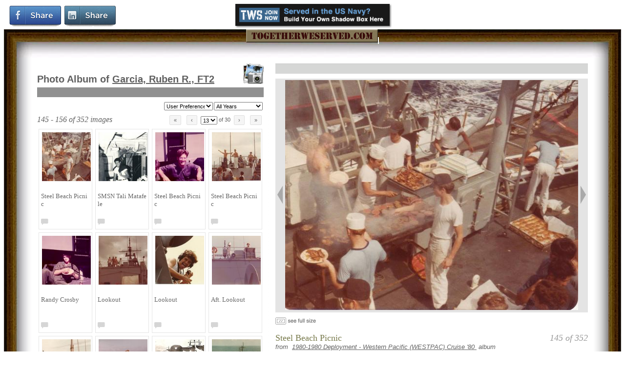

--- FILE ---
content_type: text/html; charset=UTF-8
request_url: https://navy.togetherweserved.com/usn/servlet/tws.webapp.WebApp?cmd=ShadowBoxPersonPhoto&type=PersonExt&ID=212358&maxphoto=12&filter=All&takenyear=allyears&order=Sequence_desc&page=13
body_size: 27319
content:














<!DOCTYPE html>
<html>
<head>
<title>TogetherWeServed - FT2 Ruben Garcia</title>

<script type="text/javascript">window.NREUM||(NREUM={});NREUM.info={"errorBeacon":"bam.nr-data.net","licenseKey":"4212c9f18f","agent":"","beacon":"bam.nr-data.net","applicationTime":60,"applicationID":"563212981","transactionName":"YFVVYRNYVhJXUBEKDlkfZVAQTF0SQnIRFxNeUkJBBBZiBF5dABE+ZFhWUQ5Oeg5OYwARElheZ10OTVc=","queueTime":0};
(window.NREUM||(NREUM={})).init={privacy:{cookies_enabled:true},ajax:{deny_list:[]},session_trace:{sampling_rate:0.0,mode:"FIXED_RATE",enabled:true,error_sampling_rate:0.0},feature_flags:["soft_nav"]};(window.NREUM||(NREUM={})).loader_config={licenseKey:"4212c9f18f",applicationID:"563212981",browserID:"601408909"};;/*! For license information please see nr-loader-rum-1.308.0.min.js.LICENSE.txt */
(()=>{var e,t,r={163:(e,t,r)=>{"use strict";r.d(t,{j:()=>E});var n=r(384),i=r(1741);var a=r(2555);r(860).K7.genericEvents;const s="experimental.resources",o="register",c=e=>{if(!e||"string"!=typeof e)return!1;try{document.createDocumentFragment().querySelector(e)}catch{return!1}return!0};var d=r(2614),u=r(944),l=r(8122);const f="[data-nr-mask]",g=e=>(0,l.a)(e,(()=>{const e={feature_flags:[],experimental:{allow_registered_children:!1,resources:!1},mask_selector:"*",block_selector:"[data-nr-block]",mask_input_options:{color:!1,date:!1,"datetime-local":!1,email:!1,month:!1,number:!1,range:!1,search:!1,tel:!1,text:!1,time:!1,url:!1,week:!1,textarea:!1,select:!1,password:!0}};return{ajax:{deny_list:void 0,block_internal:!0,enabled:!0,autoStart:!0},api:{get allow_registered_children(){return e.feature_flags.includes(o)||e.experimental.allow_registered_children},set allow_registered_children(t){e.experimental.allow_registered_children=t},duplicate_registered_data:!1},browser_consent_mode:{enabled:!1},distributed_tracing:{enabled:void 0,exclude_newrelic_header:void 0,cors_use_newrelic_header:void 0,cors_use_tracecontext_headers:void 0,allowed_origins:void 0},get feature_flags(){return e.feature_flags},set feature_flags(t){e.feature_flags=t},generic_events:{enabled:!0,autoStart:!0},harvest:{interval:30},jserrors:{enabled:!0,autoStart:!0},logging:{enabled:!0,autoStart:!0},metrics:{enabled:!0,autoStart:!0},obfuscate:void 0,page_action:{enabled:!0},page_view_event:{enabled:!0,autoStart:!0},page_view_timing:{enabled:!0,autoStart:!0},performance:{capture_marks:!1,capture_measures:!1,capture_detail:!0,resources:{get enabled(){return e.feature_flags.includes(s)||e.experimental.resources},set enabled(t){e.experimental.resources=t},asset_types:[],first_party_domains:[],ignore_newrelic:!0}},privacy:{cookies_enabled:!0},proxy:{assets:void 0,beacon:void 0},session:{expiresMs:d.wk,inactiveMs:d.BB},session_replay:{autoStart:!0,enabled:!1,preload:!1,sampling_rate:10,error_sampling_rate:100,collect_fonts:!1,inline_images:!1,fix_stylesheets:!0,mask_all_inputs:!0,get mask_text_selector(){return e.mask_selector},set mask_text_selector(t){c(t)?e.mask_selector="".concat(t,",").concat(f):""===t||null===t?e.mask_selector=f:(0,u.R)(5,t)},get block_class(){return"nr-block"},get ignore_class(){return"nr-ignore"},get mask_text_class(){return"nr-mask"},get block_selector(){return e.block_selector},set block_selector(t){c(t)?e.block_selector+=",".concat(t):""!==t&&(0,u.R)(6,t)},get mask_input_options(){return e.mask_input_options},set mask_input_options(t){t&&"object"==typeof t?e.mask_input_options={...t,password:!0}:(0,u.R)(7,t)}},session_trace:{enabled:!0,autoStart:!0},soft_navigations:{enabled:!0,autoStart:!0},spa:{enabled:!0,autoStart:!0},ssl:void 0,user_actions:{enabled:!0,elementAttributes:["id","className","tagName","type"]}}})());var p=r(6154),m=r(9324);let h=0;const v={buildEnv:m.F3,distMethod:m.Xs,version:m.xv,originTime:p.WN},b={consented:!1},y={appMetadata:{},get consented(){return this.session?.state?.consent||b.consented},set consented(e){b.consented=e},customTransaction:void 0,denyList:void 0,disabled:!1,harvester:void 0,isolatedBacklog:!1,isRecording:!1,loaderType:void 0,maxBytes:3e4,obfuscator:void 0,onerror:void 0,ptid:void 0,releaseIds:{},session:void 0,timeKeeper:void 0,registeredEntities:[],jsAttributesMetadata:{bytes:0},get harvestCount(){return++h}},_=e=>{const t=(0,l.a)(e,y),r=Object.keys(v).reduce((e,t)=>(e[t]={value:v[t],writable:!1,configurable:!0,enumerable:!0},e),{});return Object.defineProperties(t,r)};var w=r(5701);const x=e=>{const t=e.startsWith("http");e+="/",r.p=t?e:"https://"+e};var R=r(7836),k=r(3241);const A={accountID:void 0,trustKey:void 0,agentID:void 0,licenseKey:void 0,applicationID:void 0,xpid:void 0},S=e=>(0,l.a)(e,A),T=new Set;function E(e,t={},r,s){let{init:o,info:c,loader_config:d,runtime:u={},exposed:l=!0}=t;if(!c){const e=(0,n.pV)();o=e.init,c=e.info,d=e.loader_config}e.init=g(o||{}),e.loader_config=S(d||{}),c.jsAttributes??={},p.bv&&(c.jsAttributes.isWorker=!0),e.info=(0,a.D)(c);const f=e.init,m=[c.beacon,c.errorBeacon];T.has(e.agentIdentifier)||(f.proxy.assets&&(x(f.proxy.assets),m.push(f.proxy.assets)),f.proxy.beacon&&m.push(f.proxy.beacon),e.beacons=[...m],function(e){const t=(0,n.pV)();Object.getOwnPropertyNames(i.W.prototype).forEach(r=>{const n=i.W.prototype[r];if("function"!=typeof n||"constructor"===n)return;let a=t[r];e[r]&&!1!==e.exposed&&"micro-agent"!==e.runtime?.loaderType&&(t[r]=(...t)=>{const n=e[r](...t);return a?a(...t):n})})}(e),(0,n.US)("activatedFeatures",w.B)),u.denyList=[...f.ajax.deny_list||[],...f.ajax.block_internal?m:[]],u.ptid=e.agentIdentifier,u.loaderType=r,e.runtime=_(u),T.has(e.agentIdentifier)||(e.ee=R.ee.get(e.agentIdentifier),e.exposed=l,(0,k.W)({agentIdentifier:e.agentIdentifier,drained:!!w.B?.[e.agentIdentifier],type:"lifecycle",name:"initialize",feature:void 0,data:e.config})),T.add(e.agentIdentifier)}},384:(e,t,r)=>{"use strict";r.d(t,{NT:()=>s,US:()=>u,Zm:()=>o,bQ:()=>d,dV:()=>c,pV:()=>l});var n=r(6154),i=r(1863),a=r(1910);const s={beacon:"bam.nr-data.net",errorBeacon:"bam.nr-data.net"};function o(){return n.gm.NREUM||(n.gm.NREUM={}),void 0===n.gm.newrelic&&(n.gm.newrelic=n.gm.NREUM),n.gm.NREUM}function c(){let e=o();return e.o||(e.o={ST:n.gm.setTimeout,SI:n.gm.setImmediate||n.gm.setInterval,CT:n.gm.clearTimeout,XHR:n.gm.XMLHttpRequest,REQ:n.gm.Request,EV:n.gm.Event,PR:n.gm.Promise,MO:n.gm.MutationObserver,FETCH:n.gm.fetch,WS:n.gm.WebSocket},(0,a.i)(...Object.values(e.o))),e}function d(e,t){let r=o();r.initializedAgents??={},t.initializedAt={ms:(0,i.t)(),date:new Date},r.initializedAgents[e]=t}function u(e,t){o()[e]=t}function l(){return function(){let e=o();const t=e.info||{};e.info={beacon:s.beacon,errorBeacon:s.errorBeacon,...t}}(),function(){let e=o();const t=e.init||{};e.init={...t}}(),c(),function(){let e=o();const t=e.loader_config||{};e.loader_config={...t}}(),o()}},782:(e,t,r)=>{"use strict";r.d(t,{T:()=>n});const n=r(860).K7.pageViewTiming},860:(e,t,r)=>{"use strict";r.d(t,{$J:()=>u,K7:()=>c,P3:()=>d,XX:()=>i,Yy:()=>o,df:()=>a,qY:()=>n,v4:()=>s});const n="events",i="jserrors",a="browser/blobs",s="rum",o="browser/logs",c={ajax:"ajax",genericEvents:"generic_events",jserrors:i,logging:"logging",metrics:"metrics",pageAction:"page_action",pageViewEvent:"page_view_event",pageViewTiming:"page_view_timing",sessionReplay:"session_replay",sessionTrace:"session_trace",softNav:"soft_navigations",spa:"spa"},d={[c.pageViewEvent]:1,[c.pageViewTiming]:2,[c.metrics]:3,[c.jserrors]:4,[c.spa]:5,[c.ajax]:6,[c.sessionTrace]:7,[c.softNav]:8,[c.sessionReplay]:9,[c.logging]:10,[c.genericEvents]:11},u={[c.pageViewEvent]:s,[c.pageViewTiming]:n,[c.ajax]:n,[c.spa]:n,[c.softNav]:n,[c.metrics]:i,[c.jserrors]:i,[c.sessionTrace]:a,[c.sessionReplay]:a,[c.logging]:o,[c.genericEvents]:"ins"}},944:(e,t,r)=>{"use strict";r.d(t,{R:()=>i});var n=r(3241);function i(e,t){"function"==typeof console.debug&&(console.debug("New Relic Warning: https://github.com/newrelic/newrelic-browser-agent/blob/main/docs/warning-codes.md#".concat(e),t),(0,n.W)({agentIdentifier:null,drained:null,type:"data",name:"warn",feature:"warn",data:{code:e,secondary:t}}))}},1687:(e,t,r)=>{"use strict";r.d(t,{Ak:()=>d,Ze:()=>f,x3:()=>u});var n=r(3241),i=r(7836),a=r(3606),s=r(860),o=r(2646);const c={};function d(e,t){const r={staged:!1,priority:s.P3[t]||0};l(e),c[e].get(t)||c[e].set(t,r)}function u(e,t){e&&c[e]&&(c[e].get(t)&&c[e].delete(t),p(e,t,!1),c[e].size&&g(e))}function l(e){if(!e)throw new Error("agentIdentifier required");c[e]||(c[e]=new Map)}function f(e="",t="feature",r=!1){if(l(e),!e||!c[e].get(t)||r)return p(e,t);c[e].get(t).staged=!0,g(e)}function g(e){const t=Array.from(c[e]);t.every(([e,t])=>t.staged)&&(t.sort((e,t)=>e[1].priority-t[1].priority),t.forEach(([t])=>{c[e].delete(t),p(e,t)}))}function p(e,t,r=!0){const s=e?i.ee.get(e):i.ee,c=a.i.handlers;if(!s.aborted&&s.backlog&&c){if((0,n.W)({agentIdentifier:e,type:"lifecycle",name:"drain",feature:t}),r){const e=s.backlog[t],r=c[t];if(r){for(let t=0;e&&t<e.length;++t)m(e[t],r);Object.entries(r).forEach(([e,t])=>{Object.values(t||{}).forEach(t=>{t[0]?.on&&t[0]?.context()instanceof o.y&&t[0].on(e,t[1])})})}}s.isolatedBacklog||delete c[t],s.backlog[t]=null,s.emit("drain-"+t,[])}}function m(e,t){var r=e[1];Object.values(t[r]||{}).forEach(t=>{var r=e[0];if(t[0]===r){var n=t[1],i=e[3],a=e[2];n.apply(i,a)}})}},1738:(e,t,r)=>{"use strict";r.d(t,{U:()=>g,Y:()=>f});var n=r(3241),i=r(9908),a=r(1863),s=r(944),o=r(5701),c=r(3969),d=r(8362),u=r(860),l=r(4261);function f(e,t,r,a){const f=a||r;!f||f[e]&&f[e]!==d.d.prototype[e]||(f[e]=function(){(0,i.p)(c.xV,["API/"+e+"/called"],void 0,u.K7.metrics,r.ee),(0,n.W)({agentIdentifier:r.agentIdentifier,drained:!!o.B?.[r.agentIdentifier],type:"data",name:"api",feature:l.Pl+e,data:{}});try{return t.apply(this,arguments)}catch(e){(0,s.R)(23,e)}})}function g(e,t,r,n,s){const o=e.info;null===r?delete o.jsAttributes[t]:o.jsAttributes[t]=r,(s||null===r)&&(0,i.p)(l.Pl+n,[(0,a.t)(),t,r],void 0,"session",e.ee)}},1741:(e,t,r)=>{"use strict";r.d(t,{W:()=>a});var n=r(944),i=r(4261);class a{#e(e,...t){if(this[e]!==a.prototype[e])return this[e](...t);(0,n.R)(35,e)}addPageAction(e,t){return this.#e(i.hG,e,t)}register(e){return this.#e(i.eY,e)}recordCustomEvent(e,t){return this.#e(i.fF,e,t)}setPageViewName(e,t){return this.#e(i.Fw,e,t)}setCustomAttribute(e,t,r){return this.#e(i.cD,e,t,r)}noticeError(e,t){return this.#e(i.o5,e,t)}setUserId(e,t=!1){return this.#e(i.Dl,e,t)}setApplicationVersion(e){return this.#e(i.nb,e)}setErrorHandler(e){return this.#e(i.bt,e)}addRelease(e,t){return this.#e(i.k6,e,t)}log(e,t){return this.#e(i.$9,e,t)}start(){return this.#e(i.d3)}finished(e){return this.#e(i.BL,e)}recordReplay(){return this.#e(i.CH)}pauseReplay(){return this.#e(i.Tb)}addToTrace(e){return this.#e(i.U2,e)}setCurrentRouteName(e){return this.#e(i.PA,e)}interaction(e){return this.#e(i.dT,e)}wrapLogger(e,t,r){return this.#e(i.Wb,e,t,r)}measure(e,t){return this.#e(i.V1,e,t)}consent(e){return this.#e(i.Pv,e)}}},1863:(e,t,r)=>{"use strict";function n(){return Math.floor(performance.now())}r.d(t,{t:()=>n})},1910:(e,t,r)=>{"use strict";r.d(t,{i:()=>a});var n=r(944);const i=new Map;function a(...e){return e.every(e=>{if(i.has(e))return i.get(e);const t="function"==typeof e?e.toString():"",r=t.includes("[native code]"),a=t.includes("nrWrapper");return r||a||(0,n.R)(64,e?.name||t),i.set(e,r),r})}},2555:(e,t,r)=>{"use strict";r.d(t,{D:()=>o,f:()=>s});var n=r(384),i=r(8122);const a={beacon:n.NT.beacon,errorBeacon:n.NT.errorBeacon,licenseKey:void 0,applicationID:void 0,sa:void 0,queueTime:void 0,applicationTime:void 0,ttGuid:void 0,user:void 0,account:void 0,product:void 0,extra:void 0,jsAttributes:{},userAttributes:void 0,atts:void 0,transactionName:void 0,tNamePlain:void 0};function s(e){try{return!!e.licenseKey&&!!e.errorBeacon&&!!e.applicationID}catch(e){return!1}}const o=e=>(0,i.a)(e,a)},2614:(e,t,r)=>{"use strict";r.d(t,{BB:()=>s,H3:()=>n,g:()=>d,iL:()=>c,tS:()=>o,uh:()=>i,wk:()=>a});const n="NRBA",i="SESSION",a=144e5,s=18e5,o={STARTED:"session-started",PAUSE:"session-pause",RESET:"session-reset",RESUME:"session-resume",UPDATE:"session-update"},c={SAME_TAB:"same-tab",CROSS_TAB:"cross-tab"},d={OFF:0,FULL:1,ERROR:2}},2646:(e,t,r)=>{"use strict";r.d(t,{y:()=>n});class n{constructor(e){this.contextId=e}}},2843:(e,t,r)=>{"use strict";r.d(t,{G:()=>a,u:()=>i});var n=r(3878);function i(e,t=!1,r,i){(0,n.DD)("visibilitychange",function(){if(t)return void("hidden"===document.visibilityState&&e());e(document.visibilityState)},r,i)}function a(e,t,r){(0,n.sp)("pagehide",e,t,r)}},3241:(e,t,r)=>{"use strict";r.d(t,{W:()=>a});var n=r(6154);const i="newrelic";function a(e={}){try{n.gm.dispatchEvent(new CustomEvent(i,{detail:e}))}catch(e){}}},3606:(e,t,r)=>{"use strict";r.d(t,{i:()=>a});var n=r(9908);a.on=s;var i=a.handlers={};function a(e,t,r,a){s(a||n.d,i,e,t,r)}function s(e,t,r,i,a){a||(a="feature"),e||(e=n.d);var s=t[a]=t[a]||{};(s[r]=s[r]||[]).push([e,i])}},3878:(e,t,r)=>{"use strict";function n(e,t){return{capture:e,passive:!1,signal:t}}function i(e,t,r=!1,i){window.addEventListener(e,t,n(r,i))}function a(e,t,r=!1,i){document.addEventListener(e,t,n(r,i))}r.d(t,{DD:()=>a,jT:()=>n,sp:()=>i})},3969:(e,t,r)=>{"use strict";r.d(t,{TZ:()=>n,XG:()=>o,rs:()=>i,xV:()=>s,z_:()=>a});const n=r(860).K7.metrics,i="sm",a="cm",s="storeSupportabilityMetrics",o="storeEventMetrics"},4234:(e,t,r)=>{"use strict";r.d(t,{W:()=>a});var n=r(7836),i=r(1687);class a{constructor(e,t){this.agentIdentifier=e,this.ee=n.ee.get(e),this.featureName=t,this.blocked=!1}deregisterDrain(){(0,i.x3)(this.agentIdentifier,this.featureName)}}},4261:(e,t,r)=>{"use strict";r.d(t,{$9:()=>d,BL:()=>o,CH:()=>g,Dl:()=>_,Fw:()=>y,PA:()=>h,Pl:()=>n,Pv:()=>k,Tb:()=>l,U2:()=>a,V1:()=>R,Wb:()=>x,bt:()=>b,cD:()=>v,d3:()=>w,dT:()=>c,eY:()=>p,fF:()=>f,hG:()=>i,k6:()=>s,nb:()=>m,o5:()=>u});const n="api-",i="addPageAction",a="addToTrace",s="addRelease",o="finished",c="interaction",d="log",u="noticeError",l="pauseReplay",f="recordCustomEvent",g="recordReplay",p="register",m="setApplicationVersion",h="setCurrentRouteName",v="setCustomAttribute",b="setErrorHandler",y="setPageViewName",_="setUserId",w="start",x="wrapLogger",R="measure",k="consent"},5289:(e,t,r)=>{"use strict";r.d(t,{GG:()=>s,Qr:()=>c,sB:()=>o});var n=r(3878),i=r(6389);function a(){return"undefined"==typeof document||"complete"===document.readyState}function s(e,t){if(a())return e();const r=(0,i.J)(e),s=setInterval(()=>{a()&&(clearInterval(s),r())},500);(0,n.sp)("load",r,t)}function o(e){if(a())return e();(0,n.DD)("DOMContentLoaded",e)}function c(e){if(a())return e();(0,n.sp)("popstate",e)}},5607:(e,t,r)=>{"use strict";r.d(t,{W:()=>n});const n=(0,r(9566).bz)()},5701:(e,t,r)=>{"use strict";r.d(t,{B:()=>a,t:()=>s});var n=r(3241);const i=new Set,a={};function s(e,t){const r=t.agentIdentifier;a[r]??={},e&&"object"==typeof e&&(i.has(r)||(t.ee.emit("rumresp",[e]),a[r]=e,i.add(r),(0,n.W)({agentIdentifier:r,loaded:!0,drained:!0,type:"lifecycle",name:"load",feature:void 0,data:e})))}},6154:(e,t,r)=>{"use strict";r.d(t,{OF:()=>c,RI:()=>i,WN:()=>u,bv:()=>a,eN:()=>l,gm:()=>s,mw:()=>o,sb:()=>d});var n=r(1863);const i="undefined"!=typeof window&&!!window.document,a="undefined"!=typeof WorkerGlobalScope&&("undefined"!=typeof self&&self instanceof WorkerGlobalScope&&self.navigator instanceof WorkerNavigator||"undefined"!=typeof globalThis&&globalThis instanceof WorkerGlobalScope&&globalThis.navigator instanceof WorkerNavigator),s=i?window:"undefined"!=typeof WorkerGlobalScope&&("undefined"!=typeof self&&self instanceof WorkerGlobalScope&&self||"undefined"!=typeof globalThis&&globalThis instanceof WorkerGlobalScope&&globalThis),o=Boolean("hidden"===s?.document?.visibilityState),c=/iPad|iPhone|iPod/.test(s.navigator?.userAgent),d=c&&"undefined"==typeof SharedWorker,u=((()=>{const e=s.navigator?.userAgent?.match(/Firefox[/\s](\d+\.\d+)/);Array.isArray(e)&&e.length>=2&&e[1]})(),Date.now()-(0,n.t)()),l=()=>"undefined"!=typeof PerformanceNavigationTiming&&s?.performance?.getEntriesByType("navigation")?.[0]?.responseStart},6389:(e,t,r)=>{"use strict";function n(e,t=500,r={}){const n=r?.leading||!1;let i;return(...r)=>{n&&void 0===i&&(e.apply(this,r),i=setTimeout(()=>{i=clearTimeout(i)},t)),n||(clearTimeout(i),i=setTimeout(()=>{e.apply(this,r)},t))}}function i(e){let t=!1;return(...r)=>{t||(t=!0,e.apply(this,r))}}r.d(t,{J:()=>i,s:()=>n})},6630:(e,t,r)=>{"use strict";r.d(t,{T:()=>n});const n=r(860).K7.pageViewEvent},7699:(e,t,r)=>{"use strict";r.d(t,{It:()=>a,KC:()=>o,No:()=>i,qh:()=>s});var n=r(860);const i=16e3,a=1e6,s="SESSION_ERROR",o={[n.K7.logging]:!0,[n.K7.genericEvents]:!1,[n.K7.jserrors]:!1,[n.K7.ajax]:!1}},7836:(e,t,r)=>{"use strict";r.d(t,{P:()=>o,ee:()=>c});var n=r(384),i=r(8990),a=r(2646),s=r(5607);const o="nr@context:".concat(s.W),c=function e(t,r){var n={},s={},u={},l=!1;try{l=16===r.length&&d.initializedAgents?.[r]?.runtime.isolatedBacklog}catch(e){}var f={on:p,addEventListener:p,removeEventListener:function(e,t){var r=n[e];if(!r)return;for(var i=0;i<r.length;i++)r[i]===t&&r.splice(i,1)},emit:function(e,r,n,i,a){!1!==a&&(a=!0);if(c.aborted&&!i)return;t&&a&&t.emit(e,r,n);var o=g(n);m(e).forEach(e=>{e.apply(o,r)});var d=v()[s[e]];d&&d.push([f,e,r,o]);return o},get:h,listeners:m,context:g,buffer:function(e,t){const r=v();if(t=t||"feature",f.aborted)return;Object.entries(e||{}).forEach(([e,n])=>{s[n]=t,t in r||(r[t]=[])})},abort:function(){f._aborted=!0,Object.keys(f.backlog).forEach(e=>{delete f.backlog[e]})},isBuffering:function(e){return!!v()[s[e]]},debugId:r,backlog:l?{}:t&&"object"==typeof t.backlog?t.backlog:{},isolatedBacklog:l};return Object.defineProperty(f,"aborted",{get:()=>{let e=f._aborted||!1;return e||(t&&(e=t.aborted),e)}}),f;function g(e){return e&&e instanceof a.y?e:e?(0,i.I)(e,o,()=>new a.y(o)):new a.y(o)}function p(e,t){n[e]=m(e).concat(t)}function m(e){return n[e]||[]}function h(t){return u[t]=u[t]||e(f,t)}function v(){return f.backlog}}(void 0,"globalEE"),d=(0,n.Zm)();d.ee||(d.ee=c)},8122:(e,t,r)=>{"use strict";r.d(t,{a:()=>i});var n=r(944);function i(e,t){try{if(!e||"object"!=typeof e)return(0,n.R)(3);if(!t||"object"!=typeof t)return(0,n.R)(4);const r=Object.create(Object.getPrototypeOf(t),Object.getOwnPropertyDescriptors(t)),a=0===Object.keys(r).length?e:r;for(let s in a)if(void 0!==e[s])try{if(null===e[s]){r[s]=null;continue}Array.isArray(e[s])&&Array.isArray(t[s])?r[s]=Array.from(new Set([...e[s],...t[s]])):"object"==typeof e[s]&&"object"==typeof t[s]?r[s]=i(e[s],t[s]):r[s]=e[s]}catch(e){r[s]||(0,n.R)(1,e)}return r}catch(e){(0,n.R)(2,e)}}},8362:(e,t,r)=>{"use strict";r.d(t,{d:()=>a});var n=r(9566),i=r(1741);class a extends i.W{agentIdentifier=(0,n.LA)(16)}},8374:(e,t,r)=>{r.nc=(()=>{try{return document?.currentScript?.nonce}catch(e){}return""})()},8990:(e,t,r)=>{"use strict";r.d(t,{I:()=>i});var n=Object.prototype.hasOwnProperty;function i(e,t,r){if(n.call(e,t))return e[t];var i=r();if(Object.defineProperty&&Object.keys)try{return Object.defineProperty(e,t,{value:i,writable:!0,enumerable:!1}),i}catch(e){}return e[t]=i,i}},9324:(e,t,r)=>{"use strict";r.d(t,{F3:()=>i,Xs:()=>a,xv:()=>n});const n="1.308.0",i="PROD",a="CDN"},9566:(e,t,r)=>{"use strict";r.d(t,{LA:()=>o,bz:()=>s});var n=r(6154);const i="xxxxxxxx-xxxx-4xxx-yxxx-xxxxxxxxxxxx";function a(e,t){return e?15&e[t]:16*Math.random()|0}function s(){const e=n.gm?.crypto||n.gm?.msCrypto;let t,r=0;return e&&e.getRandomValues&&(t=e.getRandomValues(new Uint8Array(30))),i.split("").map(e=>"x"===e?a(t,r++).toString(16):"y"===e?(3&a()|8).toString(16):e).join("")}function o(e){const t=n.gm?.crypto||n.gm?.msCrypto;let r,i=0;t&&t.getRandomValues&&(r=t.getRandomValues(new Uint8Array(e)));const s=[];for(var o=0;o<e;o++)s.push(a(r,i++).toString(16));return s.join("")}},9908:(e,t,r)=>{"use strict";r.d(t,{d:()=>n,p:()=>i});var n=r(7836).ee.get("handle");function i(e,t,r,i,a){a?(a.buffer([e],i),a.emit(e,t,r)):(n.buffer([e],i),n.emit(e,t,r))}}},n={};function i(e){var t=n[e];if(void 0!==t)return t.exports;var a=n[e]={exports:{}};return r[e](a,a.exports,i),a.exports}i.m=r,i.d=(e,t)=>{for(var r in t)i.o(t,r)&&!i.o(e,r)&&Object.defineProperty(e,r,{enumerable:!0,get:t[r]})},i.f={},i.e=e=>Promise.all(Object.keys(i.f).reduce((t,r)=>(i.f[r](e,t),t),[])),i.u=e=>"nr-rum-1.308.0.min.js",i.o=(e,t)=>Object.prototype.hasOwnProperty.call(e,t),e={},t="NRBA-1.308.0.PROD:",i.l=(r,n,a,s)=>{if(e[r])e[r].push(n);else{var o,c;if(void 0!==a)for(var d=document.getElementsByTagName("script"),u=0;u<d.length;u++){var l=d[u];if(l.getAttribute("src")==r||l.getAttribute("data-webpack")==t+a){o=l;break}}if(!o){c=!0;var f={296:"sha512-+MIMDsOcckGXa1EdWHqFNv7P+JUkd5kQwCBr3KE6uCvnsBNUrdSt4a/3/L4j4TxtnaMNjHpza2/erNQbpacJQA=="};(o=document.createElement("script")).charset="utf-8",i.nc&&o.setAttribute("nonce",i.nc),o.setAttribute("data-webpack",t+a),o.src=r,0!==o.src.indexOf(window.location.origin+"/")&&(o.crossOrigin="anonymous"),f[s]&&(o.integrity=f[s])}e[r]=[n];var g=(t,n)=>{o.onerror=o.onload=null,clearTimeout(p);var i=e[r];if(delete e[r],o.parentNode&&o.parentNode.removeChild(o),i&&i.forEach(e=>e(n)),t)return t(n)},p=setTimeout(g.bind(null,void 0,{type:"timeout",target:o}),12e4);o.onerror=g.bind(null,o.onerror),o.onload=g.bind(null,o.onload),c&&document.head.appendChild(o)}},i.r=e=>{"undefined"!=typeof Symbol&&Symbol.toStringTag&&Object.defineProperty(e,Symbol.toStringTag,{value:"Module"}),Object.defineProperty(e,"__esModule",{value:!0})},i.p="https://js-agent.newrelic.com/",(()=>{var e={374:0,840:0};i.f.j=(t,r)=>{var n=i.o(e,t)?e[t]:void 0;if(0!==n)if(n)r.push(n[2]);else{var a=new Promise((r,i)=>n=e[t]=[r,i]);r.push(n[2]=a);var s=i.p+i.u(t),o=new Error;i.l(s,r=>{if(i.o(e,t)&&(0!==(n=e[t])&&(e[t]=void 0),n)){var a=r&&("load"===r.type?"missing":r.type),s=r&&r.target&&r.target.src;o.message="Loading chunk "+t+" failed: ("+a+": "+s+")",o.name="ChunkLoadError",o.type=a,o.request=s,n[1](o)}},"chunk-"+t,t)}};var t=(t,r)=>{var n,a,[s,o,c]=r,d=0;if(s.some(t=>0!==e[t])){for(n in o)i.o(o,n)&&(i.m[n]=o[n]);if(c)c(i)}for(t&&t(r);d<s.length;d++)a=s[d],i.o(e,a)&&e[a]&&e[a][0](),e[a]=0},r=self["webpackChunk:NRBA-1.308.0.PROD"]=self["webpackChunk:NRBA-1.308.0.PROD"]||[];r.forEach(t.bind(null,0)),r.push=t.bind(null,r.push.bind(r))})(),(()=>{"use strict";i(8374);var e=i(8362),t=i(860);const r=Object.values(t.K7);var n=i(163);var a=i(9908),s=i(1863),o=i(4261),c=i(1738);var d=i(1687),u=i(4234),l=i(5289),f=i(6154),g=i(944),p=i(384);const m=e=>f.RI&&!0===e?.privacy.cookies_enabled;function h(e){return!!(0,p.dV)().o.MO&&m(e)&&!0===e?.session_trace.enabled}var v=i(6389),b=i(7699);class y extends u.W{constructor(e,t){super(e.agentIdentifier,t),this.agentRef=e,this.abortHandler=void 0,this.featAggregate=void 0,this.loadedSuccessfully=void 0,this.onAggregateImported=new Promise(e=>{this.loadedSuccessfully=e}),this.deferred=Promise.resolve(),!1===e.init[this.featureName].autoStart?this.deferred=new Promise((t,r)=>{this.ee.on("manual-start-all",(0,v.J)(()=>{(0,d.Ak)(e.agentIdentifier,this.featureName),t()}))}):(0,d.Ak)(e.agentIdentifier,t)}importAggregator(e,t,r={}){if(this.featAggregate)return;const n=async()=>{let n;await this.deferred;try{if(m(e.init)){const{setupAgentSession:t}=await i.e(296).then(i.bind(i,3305));n=t(e)}}catch(e){(0,g.R)(20,e),this.ee.emit("internal-error",[e]),(0,a.p)(b.qh,[e],void 0,this.featureName,this.ee)}try{if(!this.#t(this.featureName,n,e.init))return(0,d.Ze)(this.agentIdentifier,this.featureName),void this.loadedSuccessfully(!1);const{Aggregate:i}=await t();this.featAggregate=new i(e,r),e.runtime.harvester.initializedAggregates.push(this.featAggregate),this.loadedSuccessfully(!0)}catch(e){(0,g.R)(34,e),this.abortHandler?.(),(0,d.Ze)(this.agentIdentifier,this.featureName,!0),this.loadedSuccessfully(!1),this.ee&&this.ee.abort()}};f.RI?(0,l.GG)(()=>n(),!0):n()}#t(e,r,n){if(this.blocked)return!1;switch(e){case t.K7.sessionReplay:return h(n)&&!!r;case t.K7.sessionTrace:return!!r;default:return!0}}}var _=i(6630),w=i(2614),x=i(3241);class R extends y{static featureName=_.T;constructor(e){var t;super(e,_.T),this.setupInspectionEvents(e.agentIdentifier),t=e,(0,c.Y)(o.Fw,function(e,r){"string"==typeof e&&("/"!==e.charAt(0)&&(e="/"+e),t.runtime.customTransaction=(r||"http://custom.transaction")+e,(0,a.p)(o.Pl+o.Fw,[(0,s.t)()],void 0,void 0,t.ee))},t),this.importAggregator(e,()=>i.e(296).then(i.bind(i,3943)))}setupInspectionEvents(e){const t=(t,r)=>{t&&(0,x.W)({agentIdentifier:e,timeStamp:t.timeStamp,loaded:"complete"===t.target.readyState,type:"window",name:r,data:t.target.location+""})};(0,l.sB)(e=>{t(e,"DOMContentLoaded")}),(0,l.GG)(e=>{t(e,"load")}),(0,l.Qr)(e=>{t(e,"navigate")}),this.ee.on(w.tS.UPDATE,(t,r)=>{(0,x.W)({agentIdentifier:e,type:"lifecycle",name:"session",data:r})})}}class k extends e.d{constructor(e){var t;(super(),f.gm)?(this.features={},(0,p.bQ)(this.agentIdentifier,this),this.desiredFeatures=new Set(e.features||[]),this.desiredFeatures.add(R),(0,n.j)(this,e,e.loaderType||"agent"),t=this,(0,c.Y)(o.cD,function(e,r,n=!1){if("string"==typeof e){if(["string","number","boolean"].includes(typeof r)||null===r)return(0,c.U)(t,e,r,o.cD,n);(0,g.R)(40,typeof r)}else(0,g.R)(39,typeof e)},t),function(e){(0,c.Y)(o.Dl,function(t,r=!1){if("string"!=typeof t&&null!==t)return void(0,g.R)(41,typeof t);const n=e.info.jsAttributes["enduser.id"];r&&null!=n&&n!==t?(0,a.p)(o.Pl+"setUserIdAndResetSession",[t],void 0,"session",e.ee):(0,c.U)(e,"enduser.id",t,o.Dl,!0)},e)}(this),function(e){(0,c.Y)(o.nb,function(t){if("string"==typeof t||null===t)return(0,c.U)(e,"application.version",t,o.nb,!1);(0,g.R)(42,typeof t)},e)}(this),function(e){(0,c.Y)(o.d3,function(){e.ee.emit("manual-start-all")},e)}(this),function(e){(0,c.Y)(o.Pv,function(t=!0){if("boolean"==typeof t){if((0,a.p)(o.Pl+o.Pv,[t],void 0,"session",e.ee),e.runtime.consented=t,t){const t=e.features.page_view_event;t.onAggregateImported.then(e=>{const r=t.featAggregate;e&&!r.sentRum&&r.sendRum()})}}else(0,g.R)(65,typeof t)},e)}(this),this.run()):(0,g.R)(21)}get config(){return{info:this.info,init:this.init,loader_config:this.loader_config,runtime:this.runtime}}get api(){return this}run(){try{const e=function(e){const t={};return r.forEach(r=>{t[r]=!!e[r]?.enabled}),t}(this.init),n=[...this.desiredFeatures];n.sort((e,r)=>t.P3[e.featureName]-t.P3[r.featureName]),n.forEach(r=>{if(!e[r.featureName]&&r.featureName!==t.K7.pageViewEvent)return;if(r.featureName===t.K7.spa)return void(0,g.R)(67);const n=function(e){switch(e){case t.K7.ajax:return[t.K7.jserrors];case t.K7.sessionTrace:return[t.K7.ajax,t.K7.pageViewEvent];case t.K7.sessionReplay:return[t.K7.sessionTrace];case t.K7.pageViewTiming:return[t.K7.pageViewEvent];default:return[]}}(r.featureName).filter(e=>!(e in this.features));n.length>0&&(0,g.R)(36,{targetFeature:r.featureName,missingDependencies:n}),this.features[r.featureName]=new r(this)})}catch(e){(0,g.R)(22,e);for(const e in this.features)this.features[e].abortHandler?.();const t=(0,p.Zm)();delete t.initializedAgents[this.agentIdentifier]?.features,delete this.sharedAggregator;return t.ee.get(this.agentIdentifier).abort(),!1}}}var A=i(2843),S=i(782);class T extends y{static featureName=S.T;constructor(e){super(e,S.T),f.RI&&((0,A.u)(()=>(0,a.p)("docHidden",[(0,s.t)()],void 0,S.T,this.ee),!0),(0,A.G)(()=>(0,a.p)("winPagehide",[(0,s.t)()],void 0,S.T,this.ee)),this.importAggregator(e,()=>i.e(296).then(i.bind(i,2117))))}}var E=i(3969);class I extends y{static featureName=E.TZ;constructor(e){super(e,E.TZ),f.RI&&document.addEventListener("securitypolicyviolation",e=>{(0,a.p)(E.xV,["Generic/CSPViolation/Detected"],void 0,this.featureName,this.ee)}),this.importAggregator(e,()=>i.e(296).then(i.bind(i,9623)))}}new k({features:[R,T,I],loaderType:"lite"})})()})();</script><link rel="canonical" href="https://navy.togetherweserved.com/usn/profile/212358"/>
<meta http-equiv="X-UA-Compatible" content="IE=Edge"/>
<meta http-equiv="Content-Type" content="text/html; charset=UTF-8">
<meta name="title" content="View my Military Service on Togetherweserved.com"/>
<meta name="viewport" content="width=device-width,initial-scale=1.0"/>
<meta property="og:url" content="https://navy.togetherweserved.com/usn/servlet/tws.webapp.WebApp?cmd=ShadowBoxProfile&type=Person&ID=212358"/>
<meta property="og:type" content="website">
<meta property="og:title" content="Shadow box"/>
<meta property="og:description" content="Navy.Togetherweserved.com - Shadow Box Profile of FT2 Ruben Garcia"/>

<meta property="og:image" content="https://s3.amazonaws.com/navyavatar-togetherweserved/212358.jpg?milis=1768982136094"/>

<meta property="og:image:width" content="200"/>
<meta property="og:image:height" content="200"/>





 
<!-- Google Tag Manager -->
<script>(function(w,d,s,l,i){w[l]=w[l]||[];w[l].push({'gtm.start':new Date().getTime(),event:'gtm.js'});var f=d.getElementsByTagName(s)[0],j=d.createElement(s),dl=l!='dataLayer'?'&l='+l:'';j.async=true;j.src='//www.googletagmanager.com/gtm.js?id='+i+dl;f.parentNode.insertBefore(j,f);})(window,document,'script','dataLayer','GTM-NMWN97');</script>
<!-- End Google Tag Manager -->




<link rel="image_src" href="https://s3.amazonaws.com/navythumbs-togetherweserved/2665752.jpg"/>

<link rel="image_src" href="https://navy.togetherweserved.com/usn/images/fb_share_thumb.gif"/>

<!-- connect to external domains -->

<link rel="preconnect" href="https://fonts.googleapis.com">
<link rel="preconnect" href="https://fonts.gstatic.com" crossorigin>


<style>@font-face{font-family:Constantia;src:url(/usn/staticassets/fonts/Constantia.woff2) format("woff2") , url(/usn/staticassets/fonts/Constantia.woff) format("woff");font-weight:400;font-display:swap}@font-face{font-family:"FuturaPT";src:url(/usn/staticassets/fonts/futura-pt_book.woff2) format("woff2") , url(/usn/staticassets/fonts/futura-pt_book.woff) format("woff");font-weight:400;font-display:swap}@font-face{font-family:"FuturaPT";src:url(/usn/staticassets/fonts/futura-pt_medium.woff2) format("woff2") , url(/usn/staticassets/fonts/futura-pt_medium.woff) format("woff");font-weight:500;font-display:swap}@font-face{font-family:"FuturaPT";src:url(/usn/staticassets/fonts/futura-pt_demi.woff2) format("woff2") , url(/usn/staticassets/fonts/futura-pt_demi.woff) format("woff");font-weight:600 700;font-display:swap}@font-face{font-family:"FuturaPT";src:url(/usn/staticassets/fonts/futura-pt_bold.woff2) format("woff2") , url(/usn/staticassets/fonts/futura-pt_bold.woff) format("woff");font-weight:900;font-display:swap}</style>
<link rel="stylesheet" href="https://navy.togetherweserved.com/usn/script,_black.css,qdlm==1768887103129+staticassets,_css,_global-shadowbox.css,qdlm==1768887110725+staticassets,_js,_jquery,_plugins,_jquery-ui,_jquery-ui.min.css.pagespeed.cc.Qdct2exoPP.css" type="text/css"/>

<script type="text/JavaScript">//<![CDATA[
function preloadImages(){var d=document;if(d.images){if(!d.MM_p)d.MM_p=new Array();var i,j=d.MM_p.length,a=preloadImages.arguments;for(i=0;i<a.length;i++)if(a[i].indexOf("#")!=0){d.MM_p[j]=new Image;d.MM_p[j++].src=a[i];}}}function swapImgRestore(){var i,x,a=document.MM_sr;for(i=0;a&&i<a.length&&(x=a[i])&&x.oSrc;i++)x.src=x.oSrc;}function findObj(n,d){var p,i,x;if(!d)d=document;if((p=n.indexOf("?"))>0&&parent.frames.length){d=parent.frames[n.substring(p+1)].document;n=n.substring(0,p);}if(!(x=d[n])&&d.all)x=d.all[n];for(i=0;!x&&i<d.forms.length;i++)x=d.forms[i][n];for(i=0;!x&&d.layers&&i<d.layers.length;i++)x=findObj(n,d.layers[i].document);if(!x&&d.getElementById)x=d.getElementById(n);return x;}function swapImage(){var i,j=0,x,a=swapImage.arguments;document.MM_sr=new Array;for(i=0;i<(a.length-2);i+=3)if((x=findObj(a[i]))!=null){document.MM_sr[j++]=x;if(!x.oSrc)x.oSrc=x.src;x.src=a[i+2];}}function LoadMenus(){if(window.mm_menu_0)return;window.mm_menu_0=new Menu("root",147,17,"Arial, Helvetica, sans-serif",11,"#333333","#663300","#FFFFFF","#DDDDDD","left","middle",3,0,1000,-5,7,true,true,true,0,true,true);mm_menu_0.addMenuItem("My Training Schools","location='trainingschools.html'");mm_menu_0.addMenuItem("My Assignment","location='assignment.html'");mm_menu_0.addMenuItem("My Events","location='event.html'");mm_menu_0.addMenuItem("My Photos","location='photos.html'");mm_menu_0.addMenuItem("My Brothers","location='brothers.html'");mm_menu_0.hideOnMouseOut=true;mm_menu_0.menuBorder=1;mm_menu_0.menuLiteBgColor='';mm_menu_0.menuBorderBgColor='#DDDDDD';mm_menu_0.writeMenus();}
//]]></script>
<script type="text/javascript" src="/usn/staticassets/js/jquery/jquery-1.6.1.min.js,qdlm=1768968669441.pagespeed.jm.kEcFWezj2r.js"></script>
<script>var $jq1_6=jQuery.noConflict();</script>
<script type="text/javascript" src="//ajax.googleapis.com/ajax/libs/jquery/1.8.2/jquery.min.js"></script>
<script>var $jq1_8=jQuery.noConflict();</script>
<script type="text/javascript" src="/usn/staticassets/js/jquery/jquery.min.js,qdlm=1768968669441.pagespeed.jm.T-7rMj-j57.js"></script>
<script type="text/javascript" src="/usn/staticassets/js/ajax-xmlhttprequest.js,qdlm=1768968669437.pagespeed.jm.HFNsUNjkzt.js"></script>
<script type="text/javascript" src="/usn/staticassets/js/jquery/plugins/jquery-ui/jquery-ui.min.js,qdlm=1768968669441.pagespeed.jm.6OIRJ5q5Nh.js"></script>

<link rel="stylesheet" type="text/css" href="/usn/staticassets/js/jquery/plugins/jquery-fancybox/A.jquery.fancybox.min.css,qdlm=1768887119257.pagespeed.cf.qbWewyLvoY.css" media="screen"/>

<script type="text/javascript">jQuery(document).ready(function(){$jq1_6(".fancyBox").fancybox({width:700,height:700,'autoScale':false,'transitionIn':'none','transitionOut':'none','type':'iframe','autoDimensions':false,margin:5,padding:2});$jq1_6("#printBox, .printSBV-fancyBox").fancybox({width:720,height:440,'autoScale':false,'transitionIn':'none','transitionOut':'none','type':'iframe','autoDimensions':false,margin:5,padding:2});$jq1_6("#contactAdminBox").fancybox({width:460,height:800,'autoScale':true,'transitionIn':'none','transitionOut':'none','type':'iframe','autoDimensions':true,'scrolling':'yes',margin:5,fixed:false,padding:2});$jq1_6("#inline").fancybox({width:460,height:40,'autoScale':false,'autoDimensions':false,'transitionIn':'none','transitionOut':'none','type':'iframe',margin:5,padding:2});$jq1_6("a.fancyPhoto").fancybox({'zoomSpeedIn':500,'zoomSpeedOut':500});jQuery(".changeToSSL").click(function(event){if(window.location.protocol!="https:"){window.location.href="https:"+window.location.href.substring(window.location.protocol.length);}});});function check256thumb(photoID){jQuery.get('tws.webapp.WebApp?cmd=SetHas256sq&type=Photo&ID='+photoID);}</script>

<script type="text/javascript">var path=encodeURIComponent('https://navy.togetherweserved.com/usn/servlet/tws.webapp.WebApp?cmd=ShadowBoxProfile&type=Person&ID=212358');function shareLinkFB(){FB.login(function(response){if(response.status=="connected"&&response.authResponse){FB.api('/','post',{id:'https://navy.togetherweserved.com/usn/servlet/tws.webapp.WebApp?cmd=ShadowBoxProfile&type=Person&ID=212358',scrape:'true'},function(response){if(response||!response.error){window.open("https://www.facebook.com/sharer.php?u="+path,'_blank');}});}},{scope:'email'});return false;;}function shareLinkedin(){window.open("https://www.linkedin.com/shareArticle?mini=true&url="+path,'_blank');return false;;}</script>

<style type="text/css">.top:not(.breast-insignia) {background-image:url(https://navy.togetherweserved.com/usn/images/shadowbox/oak/xshabox_02.jpg,qdlm=1768887080637.pagespeed.ic.SNCxfXJVmX.webp);background-repeat:repeat-x}.left:not(.breast-insignia) {background-image:url(https://navy.togetherweserved.com/usn/images/shadowbox/oak/xshabox_04.jpg,qdlm=1768887080637.pagespeed.ic.YThgoyfHuA.webp);background-repeat:repeat-y;background-position:left}.bottom:not(.breast-insignia) {background-image:url(https://navy.togetherweserved.com/usn/images/shadowbox/oak/xshabox_08.jpg,qdlm=1768887080641.pagespeed.ic.XyVKL7yHvh.webp);background-repeat:repeat-x}.right:not(.breast-insignia) {background-image:url(https://navy.togetherweserved.com/usn/images/shadowbox/oak/xshabox_06.jpg,qdlm=1768887080637.pagespeed.ic.zW2Rs0cTPI.webp);background-repeat:repeat-y;background-position:right}.shadowboxbinder{background-image:url(https://navy.togetherweserved.com/usn/images/default/xlines.gif,qdlm=1768887072821.pagespeed.ic.IltqatwVFj.webp);background-repeat:repeat-y}.mobileshadowboxbinder{background-image:url(https://navy.togetherweserved.com/usn/images/default/xhlines.gif,qdlm=1768887072805.pagespeed.ic.rfveOn-xxR.webp);background-repeat:repeat-x;height:11px}.disp_ribbon img{vertical-align:middle}.puf-header-banner{display:inline-block;padding:6px 8px;background:url(https://navy.togetherweserved.com/usn/images/xbg-black-90percent.png,qdlm=1768887072129.pagespeed.ic.BOBTVkPmTX.webp);box-shadow:2px 2px 3px rgba(0,0,0,.5);-moz-box-shadow:2px 2px 3px rgba(0,0,0,.5);-webkit-box-shadow:2px 2px 3px rgba(0,0,0,.5)}.puf-header-banner img{width:300px;display:block;border:none}.share{height:45px;width:115px;display:inline-block;background-image:url(https://navy.togetherweserved.com/usn/images/xsocialmedia.png.pagespeed.ic.711C_ayAht.webp);vertical-align:middle}.share.facebook{background-position:-47px -27px}.share.linked{background-position:-199px -145px}</style>
</head>

<body>






 
<!-- Google Tag Manager (noscript) -->
<noscript><iframe src="//www.googletagmanager.com/ns.html?id=GTM-NMWN97" height="0" width="0" style="display:none;visibility:hidden"></iframe></noscript>
<!-- End Google Tag Manager (noscript) -->



<!-- Bing UET Tag -->
<script>(function(w,d,t,r,u){var f,n,i;w[u]=w[u]||[],f=function(){var o={ti:"4056368"};o.q=w[u],w[u]=new UET(o),w[u].push("pageLoad")},n=d.createElement(t),n.src=r,n.async=1,n.onload=n.onreadystatechange=function(){var s=this.readyState;s&&s!=="loaded"&&s!=="complete"||(f(),n.onload=n.onreadystatechange=null)},i=d.getElementsByTagName(t)[0],i.parentNode.insertBefore(n,i)})(window,document,"script","//bat.bing.com/bat.js","uetq");</script><noscript><img src="//bat.bing.com/action/0?ti=4056368&Ver=2" height="0" width="0" style="display:none; visibility: hidden;"/></noscript>






<div id="fb-root"></div>
<script type="text/javascript">window.fbAsyncInit=function(){FB.init({appId:'543121997148494',channelURL:'/usn/channel.html',status:false,cookie:true,oauth:true,xfbml:true});};(function(d){var js,id='facebook-jssdk';if(d.getElementById(id)){return;}js=d.createElement('script');js.id=id;js.async=true;js.src="//connect.facebook.net/en_US/all.js";d.getElementsByTagName('head')[0].appendChild(js);}(document));function tryLogin(loginCompletedFunction,loginCancelledFunction){FB.login(function(response){if(response.status=="connected"&&response.authResponse){setFBSession(response.authResponse,loginCompletedFunction,loginCancelledFunction);userHasLoginFunction();}else{loginCancelledFunction();return false;}},{perms:'publish_stream'});}function setFBSession(session,loginCompletedFunction,loginCancelledFunction){jQuery.ajax({url:"tws.webapp.WebApp?cmd=AjaxFBConnect&sesKey="+session.accessToken,success:function(data){if(data.indexOf("success")>-1){loginCompletedFunction(session);return true;}else{loginCancelledFunction();return false;}}});}function checkLoginStatus(userHasLoginFunction,loginCompletedFunction,loginCancelledFunction){FB.login(function(response){if(response.status=="connected"&&response.authResponse){setFBSession(response.authResponse,loginCompletedFunction,loginCancelledFunction);userHasLoginFunction();}else{loginCancelledFunction();return false;}},{perms:'publish_stream'});}</script>
<table width="100%" cellspacing="0" cellpadding="0" border="0" align="center">
  
  <tr>
	<td colspan="5" align="center" style="font-size:14px;">
		<table border="0" cellpadding="0" cellspacing="0" style="width:100%;">
		<tr>
			
				<td align="left" style="width:33%;vertical-align:middle;">
					<table>
						<tr>
							<td style="text-align: center;">
								<a class="share facebook" href="#" onclick="shareLinkFB();"></a>&nbsp;
								<a class="share linked" href="#" onclick="shareLinkedin();"></a>
							</td>
						</tr>
					</table>	
				</td>
				<td align="center" style="width:33%; vertical-align:middle; padding-bottom:5px; text-align: center">
					<a class="puf-header-banner" href="tws.webapp.WebApp?cmd=DisplayLink&source=ShadowBoxPersonPhoto&redirect=https%3A%2F%2Fnavy.togetherweserved.com%2Fusn%2Fservlet%2Ftws.webapp.WebApp%3Fcmd%3DZehnerJoin"><img src="[data-uri]"/></a>
				</td>
			
			
			<td align="right" style="width:33%; vertical-align:middle; padding-bottom:2px;">
				
					
				
			</td>
		</tr>
		</table>
  	</td>
  </tr>
  
  <tr>
    <td align="left" background="[data-uri]" width="58">
        <div style="width:58px;height:58px;overflow:hidden;background-image:url(https://navy.togetherweserved.com/usn/images/shadowbox/oak/xshabox_01.jpg,qdlm=1768887080637.pagespeed.ic.UFGEK3jZtr.webp);background-position:left top"></div>
    </td>
    <td background="[data-uri]" style="background-position: center top; " align="center"><img src="[data-uri]" border="0" usemap="#Map">
      <map name="Map">
        <area shape="rect" coords="5,3,278,23" href="tws.webapp.WebApp?cmd=DisplayLink&source=ShadowBoxPersonPhoto&redirect=https%3A%2F%2Fnavy.togetherweserved.com%2Fusn%2Fservlet%2Ftws.webapp.WebApp%3Fcmd%3DZehnerJoin" target="_blank">
    </map></td>
    <td align="right" background="[data-uri]" width="58">
        <div style="width:58px;height:58px;overflow:hidden;background-image:url(https://navy.togetherweserved.com/usn/images/shadowbox/oak/xshabox_03.jpg,qdlm=1768887080637.pagespeed.ic.ztTJrVkXf-.webp);background-position:right top"></div>
    </td>
  </tr>
  <tr>
    <!-- Main -->
    <td class="left"></td>
    <td><table width="100%" cellspacing="0" cellpadding="0" border="0" align="center"><tbody><tr>
    <td bgcolor="#ffffff" width='45%'><br/><!-- lEFT -->








  

<script type="text/javascript">var GB_ROOT_DIR="/usn/staticassets/js/greybox/";function showAllComments(photo){jQuery.get("tws.webapp.WebApp?cmd=GetPhotoComment&type=Photo&ID="+photo,"",function(data){document.getElementById("commentTable"+photo).innerHTML=data},"html");}function deleteComment(photo,photoComment){if(confirm("Are you sure want to delete this comment?")){jQuery.get("tws.webapp.WebApp?cmd=DeletePhotoComment&type=PhotoComment&ID="+photoComment,"",function(data){showAllComments(photo);},"html");}}function submitComment(id){comment=document.getElementById('txtComment'+id);if(comment.value==""){alert("Comment cannot be empty.");return false;}return true;}function openWindow(theURL,winName,features){window.open(theURL,winName,features);}</script>
<script src="/usn/staticassets/js/greybox/AJS.js,qdlm==1768968669441+AJS_fx.js,qdlm==1768968669441+gb_scripts.js,qdlm==1768968669441.pagespeed.jc.PSoWJgayYu.js"></script><script>eval(mod_pagespeed_l_u6reEycC);</script>
<script>eval(mod_pagespeed_5wQwIWdDhz);</script>
<script>eval(mod_pagespeed_cuNvYqzFeT);</script>
<link href="/usn/A.staticassets,,_js,,_greybox,,_gb_styles.css+script,,_photo-comment.css,Mcc.XHPzPGFNiY.css.pagespeed.cf.i69BTDw_F3.css" rel="stylesheet" type="text/css"/>

<link rel="stylesheet" href="https://navy.togetherweserved.com/usn/A.photo,,_resource,,_photo-help.css+photo,,_resource,,_photo-page.css+script,,_twslike.css,Mcc.xvzigatfiA.css.pagespeed.cf.7Xdh_XltsM.css" media="all"/>


<!--[if lt IE 10]>
<style>
.gallery-photo-item-chckbox{
	margin: -3px 3px 0 0;
}

.total-page{
	margin-left: 5px;
}

#galleryBulkActions-submit, #galleryPreviewMode{
	margin-top: -1px;
}
</style>
<![endif]-->



<script type="text/javascript" src="https://navy.togetherweserved.com/usn/script/common.js.pagespeed.jm.F5t0zjYqb9.js"></script>
<script type="text/javascript">function doSubmit(form){var show_grid_View=form.show_grid_View;var option=form.maxphoto;if(show_grid_View="0"){option.value=-option.value;}else{option.value=option.value;}form.submit();}function setPreviewMode(form,mode){var option=form.maxphoto;if(mode=="0"){option.value=-option.value;}else{option.value=option.value;}form.submit();}</script>
<script type="text/javascript">jQuery(document).ready(function($){$(".ico-comment, .ico-comment-is").click(function(e){e.preventDefault();});});</script>

<div id="bg_twspopup" style="filter: alpha(opacity=15); opacity: 0.15; position: absolute; background-color: #000000; visibility: hidden;">&nbsp;</div>
<div id="box_twspopup" style="position: absolute; background-color: #000000; visibility: hidden;">&nbsp;</div>

<!-- start the left side of gallery -->
<style type="text/css">#thumbnail img{background:#dedede;padding:5px;border:1px solid #303030;margin:2px 2px 0 2px}#thumbnail img a{background:#dedede}#thumbnail img a:hover{background:#ffff50}</style>
<table border="0" align="right" cellpadding="0" cellspacing="0" style="width:96%; margin:0px 10px 10px 10px;">
<tr>
	<td style="padding-bottom:10px;">
		<form name="DisplayOption1" method="GET" action="tws.webapp.WebApp" style="margin:0px;">
		<input type="hidden" name="cmd" value="ShadowBoxPersonPhoto"/>
		
		<input type="hidden" name="type" value="PersonExt"/>
		
		
		<input type="hidden" name="ID" value="212358"/>
		
		
		
		
		
		
		
		
		
		
		
		
		<input type="hidden" name="maxphoto" value="32"/>
		<input id="show_grid_View" type="hidden" name="show_grid_View" value="0"/>
		
		
		
		<table border="0" align="right" cellspacing="0" cellpadding="0" style="width:100%;">
		<tr>
			<td align="left" class="" style="padding-bottom:5px;">
				<table border="0" cellpadding="0" cellspacing="0" style="width:100%;">
				<tr>
					<td class="" style="font-size:20px; font-weight:bold; vertical-align:bottom;">
						Photo Album of <a href="tws.webapp.WebApp?cmd=ShadowBoxProfile&type=Person&ID=212358">Garcia, Ruben R., FT2</a>
					</td>
					
					<td align="right"><img height="42" src="https://navy.togetherweserved.com/usn/photo/images/Nx42xico_photogallery.gif.pagespeed.ic.PFzRQU4kai.webp"/></td>
					
				</tr>
				</table>
			</td>
		</tr>
		
		<tr height="20">
			<td align="left" style="background:#909090; color:#fff; padding:3px;">
			<table border="0" cellspacing="0" cellpadding="0" style="width:100%;">
			<tr>
			<td style="color:#fff; vertical-align:middle;">
			&nbsp;
			</td>
			
			</tr>
			</table>
			</td>
		</tr>
		
		<!-- DISPLAY OPTION -->
		<tr>
			<td style="">
				<div id="moreOptionList">
								
				
				
				<select id="galleryOrder-year-options" name="takenyear" onchange="javascript:doSubmit(this.form);">
					
					<option value="allyears" selected>All Years</option>
					
					<option value="2022">2022 (1)</option>
					
					<option value="2014">2014 (1)</option>
					
					<option value="2010">2010 (1)</option>
					
					<option value="2009">2009 (2)</option>
					
					<option value="1982">1982 (2)</option>
					
					<option value="1980">1980 (124)</option>
					
					<option value="1978">1978 (5)</option>
					
					<option value="1977">1977 (16)</option>
					
					<option value="1976">1976 (26)</option>
					
					<option value="1975">1975 (30)</option>
					
					<option value="1969">1969 (144)</option>
					
					
					<option value="undated">Undated</option>
					
				</select>
				
				<select id="galleryOrder-options" name="order" onchange="javascript:doSubmit(this.form);">
				
				<option value="Sequence_desc" selected>User Preference</option>
				
				<option value="ImageTitle_asc">Image Title</option>
				
				<option value="CreatedDate_asc">Oldest first</option>
				
				<option value="CreatedDate_desc">Newest first</option>
				
				<option value="DateLastModified_desc">Recently Modified</option>
				
				<option value="TakenYear_desc">Taken Year</option>
				
				<option value="TotalLike_desc">Most Liked</option>
				
				</select>
				
				
				</div>
			</td>
		</tr>
		<!-- END OF DISPLAY OPTION -->
		</table>
		</form>
	</td>
</tr>

	

<tr>
	<td style="padding-bottom:5px;">
	<div class="galleryTotalImages">145 - 156 of 352 images</div>
	<div class="galleryPagination">
				<a href="https://navy.togetherweserved.com/usn/servlet/tws.webapp.WebApp?cmd=ShadowBoxPersonPhoto&type=PersonExt&ID=212358&maxphoto=12&filter=All&takenyear=allyears&order=Sequence_desc&page=1" class="first-page ">&laquo;</a>
				<a href="https://navy.togetherweserved.com/usn/servlet/tws.webapp.WebApp?cmd=ShadowBoxPersonPhoto&type=PersonExt&ID=212358&maxphoto=12&filter=All&takenyear=allyears&order=Sequence_desc&page=12" class="previous-page ">&lsaquo;</a>

				<span class="paging-input">
				<div class="galleryPaginationSelectPage">
					<select name="page" onchange="location=this.value"><option value="https://navy.togetherweserved.com/usn/servlet/tws.webapp.WebApp?cmd=ShadowBoxPersonPhoto&type=PersonExt&ID=212358&maxphoto=12&filter=All&takenyear=allyears&order=Sequence_desc&page=1">1</option>
<option value="https://navy.togetherweserved.com/usn/servlet/tws.webapp.WebApp?cmd=ShadowBoxPersonPhoto&type=PersonExt&ID=212358&maxphoto=12&filter=All&takenyear=allyears&order=Sequence_desc&page=2">2</option>
<option value="https://navy.togetherweserved.com/usn/servlet/tws.webapp.WebApp?cmd=ShadowBoxPersonPhoto&type=PersonExt&ID=212358&maxphoto=12&filter=All&takenyear=allyears&order=Sequence_desc&page=3">3</option>
<option value="https://navy.togetherweserved.com/usn/servlet/tws.webapp.WebApp?cmd=ShadowBoxPersonPhoto&type=PersonExt&ID=212358&maxphoto=12&filter=All&takenyear=allyears&order=Sequence_desc&page=4">4</option>
<option value="https://navy.togetherweserved.com/usn/servlet/tws.webapp.WebApp?cmd=ShadowBoxPersonPhoto&type=PersonExt&ID=212358&maxphoto=12&filter=All&takenyear=allyears&order=Sequence_desc&page=5">5</option>
<option value="https://navy.togetherweserved.com/usn/servlet/tws.webapp.WebApp?cmd=ShadowBoxPersonPhoto&type=PersonExt&ID=212358&maxphoto=12&filter=All&takenyear=allyears&order=Sequence_desc&page=6">6</option>
<option value="https://navy.togetherweserved.com/usn/servlet/tws.webapp.WebApp?cmd=ShadowBoxPersonPhoto&type=PersonExt&ID=212358&maxphoto=12&filter=All&takenyear=allyears&order=Sequence_desc&page=7">7</option>
<option value="https://navy.togetherweserved.com/usn/servlet/tws.webapp.WebApp?cmd=ShadowBoxPersonPhoto&type=PersonExt&ID=212358&maxphoto=12&filter=All&takenyear=allyears&order=Sequence_desc&page=8">8</option>
<option value="https://navy.togetherweserved.com/usn/servlet/tws.webapp.WebApp?cmd=ShadowBoxPersonPhoto&type=PersonExt&ID=212358&maxphoto=12&filter=All&takenyear=allyears&order=Sequence_desc&page=9">9</option>
<option value="https://navy.togetherweserved.com/usn/servlet/tws.webapp.WebApp?cmd=ShadowBoxPersonPhoto&type=PersonExt&ID=212358&maxphoto=12&filter=All&takenyear=allyears&order=Sequence_desc&page=10">10</option>
<option value="https://navy.togetherweserved.com/usn/servlet/tws.webapp.WebApp?cmd=ShadowBoxPersonPhoto&type=PersonExt&ID=212358&maxphoto=12&filter=All&takenyear=allyears&order=Sequence_desc&page=11">11</option>
<option value="https://navy.togetherweserved.com/usn/servlet/tws.webapp.WebApp?cmd=ShadowBoxPersonPhoto&type=PersonExt&ID=212358&maxphoto=12&filter=All&takenyear=allyears&order=Sequence_desc&page=12">12</option>
<option value="https://navy.togetherweserved.com/usn/servlet/tws.webapp.WebApp?cmd=ShadowBoxPersonPhoto&type=PersonExt&ID=212358&maxphoto=12&filter=All&takenyear=allyears&order=Sequence_desc&page=13" selected>13</option>
<option value="https://navy.togetherweserved.com/usn/servlet/tws.webapp.WebApp?cmd=ShadowBoxPersonPhoto&type=PersonExt&ID=212358&maxphoto=12&filter=All&takenyear=allyears&order=Sequence_desc&page=14">14</option>
<option value="https://navy.togetherweserved.com/usn/servlet/tws.webapp.WebApp?cmd=ShadowBoxPersonPhoto&type=PersonExt&ID=212358&maxphoto=12&filter=All&takenyear=allyears&order=Sequence_desc&page=15">15</option>
<option value="https://navy.togetherweserved.com/usn/servlet/tws.webapp.WebApp?cmd=ShadowBoxPersonPhoto&type=PersonExt&ID=212358&maxphoto=12&filter=All&takenyear=allyears&order=Sequence_desc&page=16">16</option>
<option value="https://navy.togetherweserved.com/usn/servlet/tws.webapp.WebApp?cmd=ShadowBoxPersonPhoto&type=PersonExt&ID=212358&maxphoto=12&filter=All&takenyear=allyears&order=Sequence_desc&page=17">17</option>
<option value="https://navy.togetherweserved.com/usn/servlet/tws.webapp.WebApp?cmd=ShadowBoxPersonPhoto&type=PersonExt&ID=212358&maxphoto=12&filter=All&takenyear=allyears&order=Sequence_desc&page=18">18</option>
<option value="https://navy.togetherweserved.com/usn/servlet/tws.webapp.WebApp?cmd=ShadowBoxPersonPhoto&type=PersonExt&ID=212358&maxphoto=12&filter=All&takenyear=allyears&order=Sequence_desc&page=19">19</option>
<option value="https://navy.togetherweserved.com/usn/servlet/tws.webapp.WebApp?cmd=ShadowBoxPersonPhoto&type=PersonExt&ID=212358&maxphoto=12&filter=All&takenyear=allyears&order=Sequence_desc&page=20">20</option>
<option value="https://navy.togetherweserved.com/usn/servlet/tws.webapp.WebApp?cmd=ShadowBoxPersonPhoto&type=PersonExt&ID=212358&maxphoto=12&filter=All&takenyear=allyears&order=Sequence_desc&page=21">21</option>
<option value="https://navy.togetherweserved.com/usn/servlet/tws.webapp.WebApp?cmd=ShadowBoxPersonPhoto&type=PersonExt&ID=212358&maxphoto=12&filter=All&takenyear=allyears&order=Sequence_desc&page=22">22</option>
<option value="https://navy.togetherweserved.com/usn/servlet/tws.webapp.WebApp?cmd=ShadowBoxPersonPhoto&type=PersonExt&ID=212358&maxphoto=12&filter=All&takenyear=allyears&order=Sequence_desc&page=23">23</option>
<option value="https://navy.togetherweserved.com/usn/servlet/tws.webapp.WebApp?cmd=ShadowBoxPersonPhoto&type=PersonExt&ID=212358&maxphoto=12&filter=All&takenyear=allyears&order=Sequence_desc&page=24">24</option>
<option value="https://navy.togetherweserved.com/usn/servlet/tws.webapp.WebApp?cmd=ShadowBoxPersonPhoto&type=PersonExt&ID=212358&maxphoto=12&filter=All&takenyear=allyears&order=Sequence_desc&page=25">25</option>
<option value="https://navy.togetherweserved.com/usn/servlet/tws.webapp.WebApp?cmd=ShadowBoxPersonPhoto&type=PersonExt&ID=212358&maxphoto=12&filter=All&takenyear=allyears&order=Sequence_desc&page=26">26</option>
<option value="https://navy.togetherweserved.com/usn/servlet/tws.webapp.WebApp?cmd=ShadowBoxPersonPhoto&type=PersonExt&ID=212358&maxphoto=12&filter=All&takenyear=allyears&order=Sequence_desc&page=27">27</option>
<option value="https://navy.togetherweserved.com/usn/servlet/tws.webapp.WebApp?cmd=ShadowBoxPersonPhoto&type=PersonExt&ID=212358&maxphoto=12&filter=All&takenyear=allyears&order=Sequence_desc&page=28">28</option>
<option value="https://navy.togetherweserved.com/usn/servlet/tws.webapp.WebApp?cmd=ShadowBoxPersonPhoto&type=PersonExt&ID=212358&maxphoto=12&filter=All&takenyear=allyears&order=Sequence_desc&page=29">29</option>
<option value="https://navy.togetherweserved.com/usn/servlet/tws.webapp.WebApp?cmd=ShadowBoxPersonPhoto&type=PersonExt&ID=212358&maxphoto=12&filter=All&takenyear=allyears&order=Sequence_desc&page=30">30</option>
</select>
				</div>

				<span class="total-page">of 30</span>
				</span>
				<a href="https://navy.togetherweserved.com/usn/servlet/tws.webapp.WebApp?cmd=ShadowBoxPersonPhoto&type=PersonExt&ID=212358&maxphoto=12&filter=All&takenyear=allyears&order=Sequence_desc&page=14" class="next-page ">&rsaquo;</a>
				<a href="https://navy.togetherweserved.com/usn/servlet/tws.webapp.WebApp?cmd=ShadowBoxPersonPhoto&type=PersonExt&ID=212358&maxphoto=12&filter=All&takenyear=allyears&order=Sequence_desc&page=30" class="last-page ">&raquo;</a>
				
	</div>
	</td>
</tr>



<tr>
	<td style="padding-bottom:10px;" id="leftContainer">
	<table class="tourHighlight" border="0" align="right" cellspacing="0" cellpadding="0" style="width:100%;">
	<tr>

				<td class="item sortable_disabled" id="photo_2310334" width="25%" style="padding: 2px; border: 1px solid #ffffff; vertical-align:top;">
					










<table width="100%" border="0" cellspacing="4" cellpadding="0" class="gallery-photo-item">
	<tr>
		<td class="gallery-photo-item-thumbnail-container">
		
				<a onclick="check256thumb('2310334');" href="https://s3.amazonaws.com/navyphotos-togetherweserved/2310334_med.jpg" ourl="https://s3.amazonaws.com/navyphotos-togetherweserved/2310334.jpg" style="border:none;" type="image" rel="gallery" class="fancyPhoto" otitle="Steel Beach Picnic">
					<img class="gallery-photo-item-thumbnail" src="https://s3.amazonaws.com/navythumbs-togetherweserved/2310334_s.jpg" border="0" alt="Steel Beach Picnic" title="Steel Beach Picnic" style="border:2px solid #ffffff; margin:0px;"/>
				</a>
		
		</td>
	</tr>
	<tr>
		<td class="gallery-photo-item-title-container">
			
			
			
			<h3 class="gallery-photo-item-title">Steel Beach Picnic</h3>
		</td>
	</tr>
	<tr>
		<td class="gallery-photo-item-action-container">
			<div class="gallery-photo-item-action-checkbox">
			
			</div>
			
			
			<div class="gallery-photo-item-action-comment">
				<a class="ico-comment" href="">&nbsp;</a>
			</div>
			
			
		</td>
	</tr>
</table>
				</td>
				
				<td class="item sortable_disabled" id="photo_2310827" width="25%" style="padding: 2px; border: 1px solid #ffffff; vertical-align:top;">
					










<table width="100%" border="0" cellspacing="4" cellpadding="0" class="gallery-photo-item">
	<tr>
		<td class="gallery-photo-item-thumbnail-container">
		
				<a onclick="check256thumb('2310827');" href="https://s3.amazonaws.com/navyphotos-togetherweserved/2310827.jpg" ourl="https://s3.amazonaws.com/navyphotos-togetherweserved/2310827.jpg" style="border:none;" type="image" rel="gallery" class="fancyPhoto" otitle="SMSN Tali Matafele ">
					<img class="gallery-photo-item-thumbnail" src="https://s3.amazonaws.com/navythumbs-togetherweserved/2310827_s.jpg" border="0" alt="SMSN Tali Matafele " title="SMSN Tali Matafele " style="border:2px solid #ffffff; margin:0px;"/>
				</a>
		
		</td>
	</tr>
	<tr>
		<td class="gallery-photo-item-title-container">
			
			
			
			<h3 class="gallery-photo-item-title">SMSN Tali Matafele </h3>
		</td>
	</tr>
	<tr>
		<td class="gallery-photo-item-action-container">
			<div class="gallery-photo-item-action-checkbox">
			
			</div>
			
			
			<div class="gallery-photo-item-action-comment">
				<a class="ico-comment" href="">&nbsp;</a>
			</div>
			
			
		</td>
	</tr>
</table>
				</td>
				
				<td class="item sortable_disabled" id="photo_2310335" width="25%" style="padding: 2px; border: 1px solid #ffffff; vertical-align:top;">
					










<table width="100%" border="0" cellspacing="4" cellpadding="0" class="gallery-photo-item">
	<tr>
		<td class="gallery-photo-item-thumbnail-container">
		
				<a onclick="check256thumb('2310335');" href="https://s3.amazonaws.com/navyphotos-togetherweserved/2310335_med.jpg" ourl="https://s3.amazonaws.com/navyphotos-togetherweserved/2310335.jpg" style="border:none;" type="image" rel="gallery" class="fancyPhoto" otitle="Steel Beach Picnic" ocomment="Randy Crosby, Terry Lucarelli, Ruben Garcia on the USS Sample.">
					<img class="gallery-photo-item-thumbnail" src="https://s3.amazonaws.com/navythumbs-togetherweserved/2310335_s.jpg" border="0" alt="Steel Beach Picnic" title="Steel Beach Picnic" style="border:2px solid #ffffff; margin:0px;"/>
				</a>
		
		</td>
	</tr>
	<tr>
		<td class="gallery-photo-item-title-container">
			
			
			
			<h3 class="gallery-photo-item-title">Steel Beach Picnic</h3>
		</td>
	</tr>
	<tr>
		<td class="gallery-photo-item-action-container">
			<div class="gallery-photo-item-action-checkbox">
			
			</div>
			
			
			<div class="gallery-photo-item-action-comment">
				<a class="ico-comment" href="">&nbsp;</a>
			</div>
			
			
		</td>
	</tr>
</table>
				</td>
				
				<td class="item sortable_disabled" id="photo_2310336" width="25%" style="padding: 2px; border: 1px solid #ffffff; vertical-align:top;">
					










<table width="100%" border="0" cellspacing="4" cellpadding="0" class="gallery-photo-item">
	<tr>
		<td class="gallery-photo-item-thumbnail-container">
		
				<a onclick="check256thumb('2310336');" href="https://s3.amazonaws.com/navyphotos-togetherweserved/2310336_med.jpg" ourl="https://s3.amazonaws.com/navyphotos-togetherweserved/2310336.jpg" style="border:none;" type="image" rel="gallery" class="fancyPhoto" otitle="Steel Beach Picnic">
					<img class="gallery-photo-item-thumbnail" src="https://s3.amazonaws.com/navythumbs-togetherweserved/2310336_s.jpg" border="0" alt="Steel Beach Picnic" title="Steel Beach Picnic" style="border:2px solid #ffffff; margin:0px;"/>
				</a>
		
		</td>
	</tr>
	<tr>
		<td class="gallery-photo-item-title-container">
			
			
			
			<h3 class="gallery-photo-item-title">Steel Beach Picnic</h3>
		</td>
	</tr>
	<tr>
		<td class="gallery-photo-item-action-container">
			<div class="gallery-photo-item-action-checkbox">
			
			</div>
			
			
			<div class="gallery-photo-item-action-comment">
				<a class="ico-comment" href="">&nbsp;</a>
			</div>
			
			
		</td>
	</tr>
</table>
				</td>
				</tr>
<tr>

				<td class="item sortable_disabled" id="photo_2310337" width="25%" style="padding: 2px; border: 1px solid #ffffff; vertical-align:top;">
					










<table width="100%" border="0" cellspacing="4" cellpadding="0" class="gallery-photo-item">
	<tr>
		<td class="gallery-photo-item-thumbnail-container">
		
				<a onclick="check256thumb('2310337');" href="https://s3.amazonaws.com/navyphotos-togetherweserved/2310337_med.jpg" ourl="https://s3.amazonaws.com/navyphotos-togetherweserved/2310337.jpg" style="border:none;" type="image" rel="gallery" class="fancyPhoto" otitle="Randy Crosby" ocomment="Steel Beach Picnic">
					<img class="gallery-photo-item-thumbnail" src="https://s3.amazonaws.com/navythumbs-togetherweserved/2310337_s.jpg" border="0" alt="Randy Crosby" title="Randy Crosby" style="border:2px solid #ffffff; margin:0px;"/>
				</a>
		
		</td>
	</tr>
	<tr>
		<td class="gallery-photo-item-title-container">
			
			
			
			<h3 class="gallery-photo-item-title">Randy Crosby</h3>
		</td>
	</tr>
	<tr>
		<td class="gallery-photo-item-action-container">
			<div class="gallery-photo-item-action-checkbox">
			
			</div>
			
			
			<div class="gallery-photo-item-action-comment">
				<a class="ico-comment" href="">&nbsp;</a>
			</div>
			
			
		</td>
	</tr>
</table>
				</td>
				
				<td class="item sortable_disabled" id="photo_2310427" width="25%" style="padding: 2px; border: 1px solid #ffffff; vertical-align:top;">
					










<table width="100%" border="0" cellspacing="4" cellpadding="0" class="gallery-photo-item">
	<tr>
		<td class="gallery-photo-item-thumbnail-container">
		
				<a onclick="check256thumb('2310427');" href="https://s3.amazonaws.com/navyphotos-togetherweserved/2310427_med.jpg" ourl="https://s3.amazonaws.com/navyphotos-togetherweserved/2310427.jpg" style="border:none;" type="image" rel="gallery" class="fancyPhoto" otitle="Lookout">
					<img class="gallery-photo-item-thumbnail" src="https://s3.amazonaws.com/navythumbs-togetherweserved/2310427_s.jpg" border="0" alt="Lookout" title="Lookout" style="border:2px solid #ffffff; margin:0px;"/>
				</a>
		
		</td>
	</tr>
	<tr>
		<td class="gallery-photo-item-title-container">
			
			
			
			<h3 class="gallery-photo-item-title">Lookout</h3>
		</td>
	</tr>
	<tr>
		<td class="gallery-photo-item-action-container">
			<div class="gallery-photo-item-action-checkbox">
			
			</div>
			
			
			<div class="gallery-photo-item-action-comment">
				<a class="ico-comment" href="">&nbsp;</a>
			</div>
			
			
		</td>
	</tr>
</table>
				</td>
				
				<td class="item sortable_disabled" id="photo_2310831" width="25%" style="padding: 2px; border: 1px solid #ffffff; vertical-align:top;">
					










<table width="100%" border="0" cellspacing="4" cellpadding="0" class="gallery-photo-item">
	<tr>
		<td class="gallery-photo-item-thumbnail-container">
		
				<a onclick="check256thumb('2310831');" href="https://s3.amazonaws.com/navyphotos-togetherweserved/2310831.jpg" ourl="https://s3.amazonaws.com/navyphotos-togetherweserved/2310831.jpg" style="border:none;" type="image" rel="gallery" class="fancyPhoto" otitle="Lookout" ocomment="SN Timmy Weymouth">
					<img class="gallery-photo-item-thumbnail" src="https://s3.amazonaws.com/navythumbs-togetherweserved/2310831_s.jpg" border="0" alt="Lookout" title="Lookout" style="border:2px solid #ffffff; margin:0px;"/>
				</a>
		
		</td>
	</tr>
	<tr>
		<td class="gallery-photo-item-title-container">
			
			
			
			<h3 class="gallery-photo-item-title">Lookout</h3>
		</td>
	</tr>
	<tr>
		<td class="gallery-photo-item-action-container">
			<div class="gallery-photo-item-action-checkbox">
			
			</div>
			
			
			<div class="gallery-photo-item-action-comment">
				<a class="ico-comment" href="">&nbsp;</a>
			</div>
			
			
		</td>
	</tr>
</table>
				</td>
				
				<td class="item sortable_disabled" id="photo_2310422" width="25%" style="padding: 2px; border: 1px solid #ffffff; vertical-align:top;">
					










<table width="100%" border="0" cellspacing="4" cellpadding="0" class="gallery-photo-item">
	<tr>
		<td class="gallery-photo-item-thumbnail-container">
		
				<a onclick="check256thumb('2310422');" href="https://s3.amazonaws.com/navyphotos-togetherweserved/2310422_med.jpg" ourl="https://s3.amazonaws.com/navyphotos-togetherweserved/2310422.jpg" style="border:none;" type="image" rel="gallery" class="fancyPhoto" otitle="Aft. Lookout">
					<img class="gallery-photo-item-thumbnail" src="https://s3.amazonaws.com/navythumbs-togetherweserved/2310422_s.jpg" border="0" alt="Aft. Lookout" title="Aft. Lookout" style="border:2px solid #ffffff; margin:0px;"/>
				</a>
		
		</td>
	</tr>
	<tr>
		<td class="gallery-photo-item-title-container">
			
			
			
			<h3 class="gallery-photo-item-title">Aft. Lookout</h3>
		</td>
	</tr>
	<tr>
		<td class="gallery-photo-item-action-container">
			<div class="gallery-photo-item-action-checkbox">
			
			</div>
			
			
			<div class="gallery-photo-item-action-comment">
				<a class="ico-comment" href="">&nbsp;</a>
			</div>
			
			
		</td>
	</tr>
</table>
				</td>
				</tr>
<tr>

				<td class="item sortable_disabled" id="photo_2310829" width="25%" style="padding: 2px; border: 1px solid #ffffff; vertical-align:top;">
					










<table width="100%" border="0" cellspacing="4" cellpadding="0" class="gallery-photo-item">
	<tr>
		<td class="gallery-photo-item-thumbnail-container">
		
				<a onclick="check256thumb('2310829');" href="https://s3.amazonaws.com/navyphotos-togetherweserved/2310829.jpg" ourl="https://s3.amazonaws.com/navyphotos-togetherweserved/2310829.jpg" style="border:none;" type="image" rel="gallery" class="fancyPhoto" otitle="STG1 Sammy Blay ">
					<img class="gallery-photo-item-thumbnail" src="https://s3.amazonaws.com/navythumbs-togetherweserved/2310829_s.jpg" border="0" alt="STG1 Sammy Blay " title="STG1 Sammy Blay " style="border:2px solid #ffffff; margin:0px;"/>
				</a>
		
		</td>
	</tr>
	<tr>
		<td class="gallery-photo-item-title-container">
			
			
			
			<h3 class="gallery-photo-item-title">STG1 Sammy Blay </h3>
		</td>
	</tr>
	<tr>
		<td class="gallery-photo-item-action-container">
			<div class="gallery-photo-item-action-checkbox">
			
			</div>
			
			
			<div class="gallery-photo-item-action-comment">
				<a class="ico-comment" href="">&nbsp;</a>
			</div>
			
			
		</td>
	</tr>
</table>
				</td>
				
				<td class="item sortable_disabled" id="photo_2310338" width="25%" style="padding: 2px; border: 1px solid #ffffff; vertical-align:top;">
					










<table width="100%" border="0" cellspacing="4" cellpadding="0" class="gallery-photo-item">
	<tr>
		<td class="gallery-photo-item-thumbnail-container">
		
				<a onclick="check256thumb('2310338');" href="https://s3.amazonaws.com/navyphotos-togetherweserved/2310338_med.jpg" ourl="https://s3.amazonaws.com/navyphotos-togetherweserved/2310338.jpg" style="border:none;" type="image" rel="gallery" class="fancyPhoto" otitle="Fantail on the USS Sample" ocomment="Not sure...but think it is Rob Hicks in t-shirt and Doc Petterson.">
					<img class="gallery-photo-item-thumbnail" src="https://s3.amazonaws.com/navythumbs-togetherweserved/2310338_s.jpg" border="0" alt="Fantail on the USS Sample" title="Fantail on the USS Sample" style="border:2px solid #ffffff; margin:0px;"/>
				</a>
		
		</td>
	</tr>
	<tr>
		<td class="gallery-photo-item-title-container">
			
			
			
			<h3 class="gallery-photo-item-title">Fantail on the USS Sample</h3>
		</td>
	</tr>
	<tr>
		<td class="gallery-photo-item-action-container">
			<div class="gallery-photo-item-action-checkbox">
			
			</div>
			
			
			<div class="gallery-photo-item-action-comment">
				<a class="ico-comment" href="">&nbsp;</a>
			</div>
			
			
		</td>
	</tr>
</table>
				</td>
				
				<td class="item sortable_disabled" id="photo_2310833" width="25%" style="padding: 2px; border: 1px solid #ffffff; vertical-align:top;">
					










<table width="100%" border="0" cellspacing="4" cellpadding="0" class="gallery-photo-item">
	<tr>
		<td class="gallery-photo-item-thumbnail-container">
		
				<a onclick="check256thumb('2310833');" href="https://s3.amazonaws.com/navyphotos-togetherweserved/2310833.jpg" ourl="https://s3.amazonaws.com/navyphotos-togetherweserved/2310833.jpg" style="border:none;" type="image" rel="gallery" class="fancyPhoto" otitle="Fantail" ocomment="FTG2 Ruben Garcia">
					<img class="gallery-photo-item-thumbnail" src="https://s3.amazonaws.com/navythumbs-togetherweserved/2310833_s.jpg" border="0" alt="Fantail" title="Fantail" style="border:2px solid #ffffff; margin:0px;"/>
				</a>
		
		</td>
	</tr>
	<tr>
		<td class="gallery-photo-item-title-container">
			
			
			
			<h3 class="gallery-photo-item-title">Fantail</h3>
		</td>
	</tr>
	<tr>
		<td class="gallery-photo-item-action-container">
			<div class="gallery-photo-item-action-checkbox">
			
			</div>
			
			
			<div class="gallery-photo-item-action-comment">
				<a class="ico-comment" href="">&nbsp;</a>
			</div>
			
			
		</td>
	</tr>
</table>
				</td>
				
				<td class="item sortable_disabled" id="photo_1878602" width="25%" style="padding: 2px; border: 1px solid #ffffff; vertical-align:top;">
					










<table width="100%" border="0" cellspacing="4" cellpadding="0" class="gallery-photo-item">
	<tr>
		<td class="gallery-photo-item-thumbnail-container">
		
				<a onclick="check256thumb('1878602');" href="https://s3.amazonaws.com/navyphotos-togetherweserved/1878602_med.jpg" ourl="https://s3.amazonaws.com/navyphotos-togetherweserved/1878602.jpg" style="border:none;" type="image" rel="gallery" class="fancyPhoto" otitle="USS Sample FF1048" ocomment="Home Port
Pearl Harbor, Hawaii">
					<img class="gallery-photo-item-thumbnail" src="https://s3.amazonaws.com/navythumbs-togetherweserved/1878602_s.jpg" border="0" alt="USS Sample FF1048" title="USS Sample FF1048" style="border:2px solid #ffffff; margin:0px;"/>
				</a>
		
		</td>
	</tr>
	<tr>
		<td class="gallery-photo-item-title-container">
			
			
			
			<h3 class="gallery-photo-item-title">USS Sample FF1048</h3>
		</td>
	</tr>
	<tr>
		<td class="gallery-photo-item-action-container">
			<div class="gallery-photo-item-action-checkbox">
			
			</div>
			
			
			<div class="gallery-photo-item-action-comment">
				<a class="ico-comment" href="">&nbsp;</a>
			</div>
			
			
		</td>
	</tr>
</table>
				</td>
				</tr>

	</table>
	</td>
</tr>
<tr>
	<td style="padding-bottom:0px;">
	<table border="0" align="right" cellspacing="0" cellpadding="0" style="width:100%;">
	<tr height="20">
		<td style="padding-bottom:5px;">

			


	<div class="galleryTotalImages">145 -156 of 352 images</div>
	<div class="galleryPagination">
				<a href="https://navy.togetherweserved.com/usn/servlet/tws.webapp.WebApp?cmd=ShadowBoxPersonPhoto&type=PersonExt&ID=212358&maxphoto=12&filter=All&takenyear=allyears&order=Sequence_desc&page=1" class="first-page ">&laquo;</a>
				<a href="https://navy.togetherweserved.com/usn/servlet/tws.webapp.WebApp?cmd=ShadowBoxPersonPhoto&type=PersonExt&ID=212358&maxphoto=12&filter=All&takenyear=allyears&order=Sequence_desc&page=12" class="previous-page ">&lsaquo;</a>

				<span class="paging-input">
				<div class="galleryPaginationSelectPage">
					<select name="page" onchange="location=this.value"><option value="https://navy.togetherweserved.com/usn/servlet/tws.webapp.WebApp?cmd=ShadowBoxPersonPhoto&type=PersonExt&ID=212358&maxphoto=12&filter=All&takenyear=allyears&order=Sequence_desc&page=1">1</option>
<option value="https://navy.togetherweserved.com/usn/servlet/tws.webapp.WebApp?cmd=ShadowBoxPersonPhoto&type=PersonExt&ID=212358&maxphoto=12&filter=All&takenyear=allyears&order=Sequence_desc&page=2">2</option>
<option value="https://navy.togetherweserved.com/usn/servlet/tws.webapp.WebApp?cmd=ShadowBoxPersonPhoto&type=PersonExt&ID=212358&maxphoto=12&filter=All&takenyear=allyears&order=Sequence_desc&page=3">3</option>
<option value="https://navy.togetherweserved.com/usn/servlet/tws.webapp.WebApp?cmd=ShadowBoxPersonPhoto&type=PersonExt&ID=212358&maxphoto=12&filter=All&takenyear=allyears&order=Sequence_desc&page=4">4</option>
<option value="https://navy.togetherweserved.com/usn/servlet/tws.webapp.WebApp?cmd=ShadowBoxPersonPhoto&type=PersonExt&ID=212358&maxphoto=12&filter=All&takenyear=allyears&order=Sequence_desc&page=5">5</option>
<option value="https://navy.togetherweserved.com/usn/servlet/tws.webapp.WebApp?cmd=ShadowBoxPersonPhoto&type=PersonExt&ID=212358&maxphoto=12&filter=All&takenyear=allyears&order=Sequence_desc&page=6">6</option>
<option value="https://navy.togetherweserved.com/usn/servlet/tws.webapp.WebApp?cmd=ShadowBoxPersonPhoto&type=PersonExt&ID=212358&maxphoto=12&filter=All&takenyear=allyears&order=Sequence_desc&page=7">7</option>
<option value="https://navy.togetherweserved.com/usn/servlet/tws.webapp.WebApp?cmd=ShadowBoxPersonPhoto&type=PersonExt&ID=212358&maxphoto=12&filter=All&takenyear=allyears&order=Sequence_desc&page=8">8</option>
<option value="https://navy.togetherweserved.com/usn/servlet/tws.webapp.WebApp?cmd=ShadowBoxPersonPhoto&type=PersonExt&ID=212358&maxphoto=12&filter=All&takenyear=allyears&order=Sequence_desc&page=9">9</option>
<option value="https://navy.togetherweserved.com/usn/servlet/tws.webapp.WebApp?cmd=ShadowBoxPersonPhoto&type=PersonExt&ID=212358&maxphoto=12&filter=All&takenyear=allyears&order=Sequence_desc&page=10">10</option>
<option value="https://navy.togetherweserved.com/usn/servlet/tws.webapp.WebApp?cmd=ShadowBoxPersonPhoto&type=PersonExt&ID=212358&maxphoto=12&filter=All&takenyear=allyears&order=Sequence_desc&page=11">11</option>
<option value="https://navy.togetherweserved.com/usn/servlet/tws.webapp.WebApp?cmd=ShadowBoxPersonPhoto&type=PersonExt&ID=212358&maxphoto=12&filter=All&takenyear=allyears&order=Sequence_desc&page=12">12</option>
<option value="https://navy.togetherweserved.com/usn/servlet/tws.webapp.WebApp?cmd=ShadowBoxPersonPhoto&type=PersonExt&ID=212358&maxphoto=12&filter=All&takenyear=allyears&order=Sequence_desc&page=13" selected>13</option>
<option value="https://navy.togetherweserved.com/usn/servlet/tws.webapp.WebApp?cmd=ShadowBoxPersonPhoto&type=PersonExt&ID=212358&maxphoto=12&filter=All&takenyear=allyears&order=Sequence_desc&page=14">14</option>
<option value="https://navy.togetherweserved.com/usn/servlet/tws.webapp.WebApp?cmd=ShadowBoxPersonPhoto&type=PersonExt&ID=212358&maxphoto=12&filter=All&takenyear=allyears&order=Sequence_desc&page=15">15</option>
<option value="https://navy.togetherweserved.com/usn/servlet/tws.webapp.WebApp?cmd=ShadowBoxPersonPhoto&type=PersonExt&ID=212358&maxphoto=12&filter=All&takenyear=allyears&order=Sequence_desc&page=16">16</option>
<option value="https://navy.togetherweserved.com/usn/servlet/tws.webapp.WebApp?cmd=ShadowBoxPersonPhoto&type=PersonExt&ID=212358&maxphoto=12&filter=All&takenyear=allyears&order=Sequence_desc&page=17">17</option>
<option value="https://navy.togetherweserved.com/usn/servlet/tws.webapp.WebApp?cmd=ShadowBoxPersonPhoto&type=PersonExt&ID=212358&maxphoto=12&filter=All&takenyear=allyears&order=Sequence_desc&page=18">18</option>
<option value="https://navy.togetherweserved.com/usn/servlet/tws.webapp.WebApp?cmd=ShadowBoxPersonPhoto&type=PersonExt&ID=212358&maxphoto=12&filter=All&takenyear=allyears&order=Sequence_desc&page=19">19</option>
<option value="https://navy.togetherweserved.com/usn/servlet/tws.webapp.WebApp?cmd=ShadowBoxPersonPhoto&type=PersonExt&ID=212358&maxphoto=12&filter=All&takenyear=allyears&order=Sequence_desc&page=20">20</option>
<option value="https://navy.togetherweserved.com/usn/servlet/tws.webapp.WebApp?cmd=ShadowBoxPersonPhoto&type=PersonExt&ID=212358&maxphoto=12&filter=All&takenyear=allyears&order=Sequence_desc&page=21">21</option>
<option value="https://navy.togetherweserved.com/usn/servlet/tws.webapp.WebApp?cmd=ShadowBoxPersonPhoto&type=PersonExt&ID=212358&maxphoto=12&filter=All&takenyear=allyears&order=Sequence_desc&page=22">22</option>
<option value="https://navy.togetherweserved.com/usn/servlet/tws.webapp.WebApp?cmd=ShadowBoxPersonPhoto&type=PersonExt&ID=212358&maxphoto=12&filter=All&takenyear=allyears&order=Sequence_desc&page=23">23</option>
<option value="https://navy.togetherweserved.com/usn/servlet/tws.webapp.WebApp?cmd=ShadowBoxPersonPhoto&type=PersonExt&ID=212358&maxphoto=12&filter=All&takenyear=allyears&order=Sequence_desc&page=24">24</option>
<option value="https://navy.togetherweserved.com/usn/servlet/tws.webapp.WebApp?cmd=ShadowBoxPersonPhoto&type=PersonExt&ID=212358&maxphoto=12&filter=All&takenyear=allyears&order=Sequence_desc&page=25">25</option>
<option value="https://navy.togetherweserved.com/usn/servlet/tws.webapp.WebApp?cmd=ShadowBoxPersonPhoto&type=PersonExt&ID=212358&maxphoto=12&filter=All&takenyear=allyears&order=Sequence_desc&page=26">26</option>
<option value="https://navy.togetherweserved.com/usn/servlet/tws.webapp.WebApp?cmd=ShadowBoxPersonPhoto&type=PersonExt&ID=212358&maxphoto=12&filter=All&takenyear=allyears&order=Sequence_desc&page=27">27</option>
<option value="https://navy.togetherweserved.com/usn/servlet/tws.webapp.WebApp?cmd=ShadowBoxPersonPhoto&type=PersonExt&ID=212358&maxphoto=12&filter=All&takenyear=allyears&order=Sequence_desc&page=28">28</option>
<option value="https://navy.togetherweserved.com/usn/servlet/tws.webapp.WebApp?cmd=ShadowBoxPersonPhoto&type=PersonExt&ID=212358&maxphoto=12&filter=All&takenyear=allyears&order=Sequence_desc&page=29">29</option>
<option value="https://navy.togetherweserved.com/usn/servlet/tws.webapp.WebApp?cmd=ShadowBoxPersonPhoto&type=PersonExt&ID=212358&maxphoto=12&filter=All&takenyear=allyears&order=Sequence_desc&page=30">30</option>
</select>
				</div>

				<span class="total-page">of 30</span>
				</span>
				<a href="https://navy.togetherweserved.com/usn/servlet/tws.webapp.WebApp?cmd=ShadowBoxPersonPhoto&type=PersonExt&ID=212358&maxphoto=12&filter=All&takenyear=allyears&order=Sequence_desc&page=14" class="next-page ">&rsaquo;</a>
				<a href="https://navy.togetherweserved.com/usn/servlet/tws.webapp.WebApp?cmd=ShadowBoxPersonPhoto&type=PersonExt&ID=212358&maxphoto=12&filter=All&takenyear=allyears&order=Sequence_desc&page=30" class="last-page ">&raquo;</a>
				
	</div>


			
	</td>
	</tr>
	

	
<tr>
	<td style="height: 100px;">&nbsp;</td>
</tr>
	</table>
	</td>
</tr>
</table>
	
	</td>
<td width="2%" class="shadowboxbinder" align="center"></td>
<td width="45%"><br/>
<!-- Right -->
	
		
		






<style>.photocomment-button{margin:3px;font:1em Arial,sans-serif;background:#666;padding:3px 6px;color:#fff;border:1px solid #dadada}.photocomment-content{background:#efefef;margin:3px;padding:8px 5px;border-bottom:3px solid #fff}.command-line{margin:0;padding:3px 0 3px 0;width:100%;cursor:pointer;min-height:22px}.isZehner .command-line{background:url(/usn/script/photo-tagging/xmodule-bg-gradient.gif.pagespeed.ic.XKb727qhqR.webp) top right repeat-y;border-top:1px solid #ccc}.command-line img{vertical-align:middle;margin:3px}.command-line img span{padding-left:3px}.section-container,.min{display:none}#tagged-image{position:relative;text-align:left;padding-left:3em}#tagged-image img{border:0}#thumb-container{display:none;position:relative;text-align:left;height:128px}#photo-container{display:none;position:relative;text-align:left;height:100px}.thumbImgContainer{float:left}.ajax-loader,#cropping-ajax-loader{position:absolute;display:none}#cropping-ajax-loader{left:14px;top:14px}.cropping-instructions{margin-left:11em;border:0 solid #000}#btnSubmit{margin-top:5px}#tag-container{display:none;position:relative;text-align:left}#tag-list{}area{border:1px solid #fff}#tagging-form{text-align:left}#tag-rect{position:absolute;left:10;top:20;width:30px;padding-top:30px;border:.75em solid #fff;display:none;z-index:1000}.photo-border{border:1em solid #fff}.fix-height{height:1px;margin-top:-1px;clear:both;overflow:hidden}.buttons button{width:auto;overflow:visible;padding:4px 10px 3px 7px}.buttons button[type]{padding:5px 10px 5px 7px;line-height:17px}*:first-child+html button[type]{padding:4px 10px 3px 7px}.buttons button img,.buttons a img{margin:0 3px -3px 0!important;padding:0;border:none}#ctr{text-align:center}.em1{margin-bottom:5px}.command-line font{vertical-align:middle;font-family:"Georgia","Times New Roman",Times,serif;font-size:18px;color:#22375d}.sub-header font{font-size:12px;color:#000;font-family:verdana,Arial,Helvetica,sans-serif}#chsrad{margin-left:14px}</style>

<script src="https://navy.togetherweserved.com/usn/script/photo-tagging/tagging.js.pagespeed.jm.I4ctgLgYvm.js"></script>
<style>
	<!-- [if IE] -->
	#photo_preview {
		width:550px;
		max-width:550px;
	}
	<!-- [endif] -->
</style>

<script type="text/javascript">function viewAllPhotoComments(photoID){jQuery.ajax({type:"GET",cache:false,dataType:"text",url:"tws.webapp.WebApp",data:"cmd=GetPhotoComment&type=Photo&ID="+photoID,success:function(msg){jQuery("#commentTable"+photoID).html(jQuery.trim(msg));}});}function submitPhotoCommentAjax(){if(document.getElementById('txtComment').value==""){alert("Comment cannot be empty.");return false;}var data=jQuery("#frmPhotoComment").serialize();jQuery("#btnPhotoComment").attr("disabled","disabled");jQuery("#btnPhotoComment").attr("value","Please wait..");jQuery("#txtComment").attr("disabled","disabled");jQuery("#txtComment").css("color","#909090");jQuery("#txtComment").css("background","#EFEFEF");jQuery.ajax({type:"POST",cache:false,dataType:"text",url:"tws.webapp.WebApp",data:data,success:function(msg){location.reload(true);}});}function deletePhotoComment(commentID){if(!confirm('Are you sure want to delete this comment?')){return false;}if(commentID==null||commentID==0){return false;}jQuery.ajax({type:"POST",cache:false,dataType:"text",url:"tws.webapp.WebApp",data:"cmd=SinglePhotoCommentDelete&type=PhotoComment&ID="+commentID,success:function(){location.reload(true);}});}function deletePhoto(form){if(!confirm('Are you sure want to delete this photo?')){return false;}form.submit();}jQuery(function(){jQuery(".deleteTagBtn").click(function(){jQuery.ajax({type:"POST",url:this.href,dataType:"JSON",success:function(data){updatePage();}});return false;});function updatePage(){location.reload();}});</script>
<table class="preview-section" border="0" align="left" cellspacing="0" cellpadding="0" style="width:96%; margin-left:10px; margin-right:10px; margin-bottom:10px;">
<tr>
	<td class="sub-header" align="left" style="">
		<table border="0" align="center" cellspacing="0" cellpadding="0" style="width:100%;">
		<tr>
			<td class="sub-header-left" style="vertical-align:middle;">
				&nbsp;
			</td>
			
			
			
		</tr>
		</table>
	</td>
</tr>

<tr>
	<td align="left" style="padding-top:10px;">
		<table width="100%" border="0" align="left" cellspacing="0" cellpadding="0" style="">
		<tr>
			<td style="background-color:#E4E4E4;" align="left">
			<table width="100%">
			<tr>
			<td onclick="check256thumb('2310334');" class="btn-navi"><a href="https://navy.togetherweserved.com/usn/servlet/tws.webapp.WebApp?cmd=ShadowBoxPersonPhoto&type=PersonExt&ID=212358&maxphoto=12&filter=All&takenyear=allyears&order=Sequence_desc&page=12&photoIndex=last" title="Previous Photo" style="text-decoration:none; color:black;"><img border="0" src="[data-uri]"></a></td>
			<td>
				<div id="tagged-image-no-used" style="position: relative; max-width:600px; margin:auto;">
						<img style="text-align: center;" alt="image" id="photo_preview" class="rotatable" border="0" src="https://s3.amazonaws.com/navyphotos-togetherweserved/2310334_med.jpg" usemap="#tags" style="max-width:550px;"/>
						<div id="tag-rect"></div>
				</div>
			</td>
			<td onclick="check256thumb('2310334');" class="btn-navi"><a href="https://navy.togetherweserved.com/usn/servlet/tws.webapp.WebApp?cmd=ShadowBoxPersonPhoto&type=PersonExt&ID=212358&maxphoto=12&filter=All&takenyear=allyears&order=Sequence_desc&page=13&photoIndex=1" title="Next Photo" style="text-decoration:none; color:black;"><img border="0" src="[data-uri]"></a></td>
			</tr>
			</table>
			</td>
		</tr>
		<tr><td align="left" style="padding-top:10px;">
		<a href="https://s3.amazonaws.com/navyphotos-togetherweserved/2310334.jpg" target="_blank"><img src="[data-uri]" border="0"></a>
		</td></tr>
		<tr>
			<td style="padding-top:15px;">
				<div class="prev-title">Steel Beach Picnic</div>
				<div class="prev-page-num">145&nbsp;of&nbsp;352</div>
			</td>
		</tr>
		</table>
	</td>
</tr>

<tr>
	<td align="left">
		<table border="0" align="left" cellpadding="0" cellspacing="0" style="width:90%;">
		<tr>
			<td class="album-tag">
				from&nbsp;
				
				<a href="tws.webapp.WebApp?cmd=Gallery&type=BattleMemoryExt&ID=151879">
				1980-1980 Deployment - Western Pacific (WESTPAC) Cruise '80
				</a>
				&nbsp;album
			</td>
		</tr>
		
		</table>
	</td>
</tr>



<tr>
	<td align="left" style="padding-top:20px;">
		<table class="prev-posted" border="0" align="left" cellspacing="0" cellpadding="0">
		<tr>
			<td align="left" style="vertical-align:top">
				<img src='https://s3.amazonaws.com/navyavatar-togetherweserved/212358.jpg' BORDER='1' WIDTH='35'>
			</td>
			<td align="left" style="vertical-align:top; padding-left:5px;">
				<table border="0" align="left" cellspacing="0" cellpadding="0">
				<tr>
					<td class="prev-meta-g">
					
						posted By&nbsp;<a style="font-weight:bold;" href="tws.webapp.WebApp?cmd=ShadowBoxProfile&type=Person&ID=212358">Garcia, Ruben R., FT2</a>
					
					</td>
				</tr>
				
				<tr><td style="padding-top:2px;">Jan 1, 2014</td></tr>
				
				</table>
			</td>
		</tr>
		</table>
	</td>
</tr>

<tr>
	<td align="left" style="padding-top:25px;">
		<table border="0" align="left" cellpadding="0" cellspacing="0" style="width:90%; margin-left:0px;">
		<!-- PHOTO COMMENTS -->
		<tr>
			<td class="h-comment"><i style="display:inline-block; *display:inline;" class="ico-comment">&nbsp;</i>&nbsp;<span>Comments</span></td>
		</tr>
		<tr>
			<td style="padding:0px 0px 0px 0px;">
				<table id="commentTable2310334" border="0" cellpadding="0" cellspacing="0">
				
				
				</table>
			</td>
		</tr>
		<!-- END OF PHOTO COMMENTS -->
		</table>
	</td>
</tr>
</table>
<br>
	
	
	








<!-- End Right -->
	</td>
	</tr></tbody></table></td>
    <td class="right" style="width: 58px;"></td>
  </tr>
  <tr>
    <td background="[data-uri]" style="background-position: left bottom;"></td>
    <td background="https://navy.togetherweserved.com/usn/images/shadowbox/oak/xshabox_08.jpg,qdlm=1768887080641.pagespeed.ic.XyVKL7yHvh.webp" style="background-position: left bottom;"></td>
    <td background="[data-uri]" style="background-position: right bottom;width: 58px;"><div style="width: 58px; height: 58px;"></div></td>
  </tr>
</table>

<table width="99%" align="center" cellspacing="0" cellpadding="0">
<tr>
	<td>
	<div style="text-align:center; padding-top:10px; width:100%">Copyright &copy; 2003-2026 Togetherweserved.com Inc
	</div>
	</td>
</tr>
</table>

<!-- from ShadowBoxHeader.jsp -->
<script src="/usn/staticassets/js/menu.js,qdlm==1768968669441+jquery,_plugins,_jquery-fancybox,_jquery.fancybox.min.js,qdlm==1768968669441.pagespeed.jc.mItNLDpcca.js"></script><script>eval(mod_pagespeed_DqNsCUWI6Y);</script>
<script>eval(mod_pagespeed_lgEDXCukzZ);</script>
<script type="text/javascript">jQuery(document).ready(function(){});</script>


</body>
</html>


--- FILE ---
content_type: text/css
request_url: https://navy.togetherweserved.com/usn/script,_black.css,qdlm==1768887103129+staticassets,_css,_global-shadowbox.css,qdlm==1768887110725+staticassets,_js,_jquery,_plugins,_jquery-ui,_jquery-ui.min.css.pagespeed.cc.Qdct2exoPP.css
body_size: 13258
content:
@import url('https://fonts.googleapis.com/css?family=Open+Sans');

body { background: #ffffff ; -webkit-text-size-adjust:none;}


A { text-decoration: underline ; color: #606060 }
A:hover{ TEXT-DECORATION: underline; COLOR: #0060FF }
A:visited{text-decoration:underline; color: #303030 }
A.menu { text-decoration: underline ; color: #FFFFFF }
A:hover.menu { TEXT-DECORATION: underline; COLOR: #303030 }
A.wlink { text-decoration: none ; color: #FFFFFF }
A:hover.wlink { TEXT-DECORATION: none; COLOR: #FFFF90 }
A.border { text-decoration: underline ; color: #606060 }
A:hover.border { TEXT-DECORATION: underline; COLOR: #0060ff }
A.red { text-decoration: underline ; color: #cc0000 }
A:hover.red { TEXT-DECORATION: underline; COLOR: #ff6666 }

td { font-family: Verdana, Arial, Helvetica, sans-serif; font-size: 11px; color: #606060; vertical-align: top;}
.logo       {  font-family:Arial; font-size:18px; color:#ffffff; font-weight:bold; font-style:italic; }
.desc       {  font-family:Arial; font-size:12px; color:#ffffff; font-weight:bold;  font-style:normal;   }

.middle {vertical-align:middle;}
.bottom { font-family: Verdana, Arial, Helvetica, sans-serif; font-size: 11px; color: #606060; vertical-align: bottom;}
.tabmenu { vertical-align: bottom;  background: #000000;}
.wtitle, .wtitle2 { font-family: Verdana, Arial, Helvetica, sans-serif; font-size: 11px; font-weight: bold; color: #303030; background:#D6D7D6; height:19px;}
.xtitle { font-family: Verdana, Arial, Helvetica, sans-serif; font-size: 11px; font-weight: bold; color: #ffffff; background:#00334e;padding:7 5 5 5;border:1px solid #000000;}

.header { background: #000000; }
.brand-color { background: #000000 !important; }
.main   {  background-color: #ffffff; background-image: url("images/black/bg_line.gif"); vertical-align:top; text-align:left; }
.binder { background-color: #ffffff; background-image: url("images/black/bg_ring.gif"); vertical-align:top; background-repeat: repeat-y;}
.border { border-collapse: collapse; border-color: #000000; background-color: #efefef; }
.infobox { border-collapse: collapse; border-color: #000000; }

.frame { border-collapse: collapse; border: 1px solid #000000; padding:5px;}
.frame1 { border-collapse: collapse; border: 1px solid #000000; padding:5px; background:#D6D7D6;}
#linkpage {background:#00334e;color:#ffffff}

li { text-align:left; }
p  { text-align:left; }

.mosgroupheader { font-family: Arial, Helvetica, sans-serif; font-size: 11px; height:53px; font-weight: bold; color: #0FFFFF; vertical-align:bottom; padding-bottom:11px;}
.mosgroupname { font-family: Verdana, Arial, Helvetica, sans-serif; font-size: 15px; color: #606060; vertical-align: bottom;}

fieldset {   clear: both;  width: 100%;  margin: 0 0 0.5em 0;  padding: 0;  border: none;  } 
fieldset ol {  padding: 0 1em 0 0; list-style: none; margin:0; } 
fieldset li {    clear: left;  width: 100%;  padding-bottom: 0.3em; } 

fieldset.submit {  float: none;  width: auto;  border-style: none;  padding-left: 12em;  background-color: transparent; }
label {  float: left;  width: 10em;   margin-right: 1em;  text-align: right; }

.required       { color:#ff0000; }

/* Style For Job Preview 21/6/07 */
.content_view{border: 1px solid black;width: 99%;margin-bottom: 0em; padding: 2px;}

.web {font-size: 11px;border: none;color:#606060;}

div.txt {padding-top: 5px;padding-bottom: 5px;font-size: 11px;border: none;text-align: left;}

div#c_name {background: #d6d7d6;padding: 10px;font-size: 11px;color:#000;font-weight: bold;display: block;clear: both;border-bottom: 2px solid  #909090;}

div#c_website {width: 200px;float: right;text-align: right;font-size: 10px;display: block;color:#000;}

div#cont {padding: 5px;font-size: 11px;border: 0px solid  #f9d28f;letter-spacing: 0px;padding-left:15px;}

div#j_title {background: #d6d7d6;padding: 10px;margin-bottom:5px;font-size: 11px;font-weight: bold;color:#000;display: block;clear: both;border-bottom: 2px solid  #909090;}

div#j_posted {color:#606060;width: 200px;float: right;text-align: right;font-size: 10px;display: block;padding-bottom:10px;}

div#j_details {width: 400px;margin: auto;font-size: 11px;display: block;border: 1px solid #ccc;background:#eee;padding: 5px;margin-top:10px;}

td#j_spec {font-size: 11px;border: none;color: #000;background: none;padding: 5px;}

select, input       {font-size:11px; font-family: tahoma, verdana, arial, helvetica; padding-top:1px; }

/* style for InviteMember.jsp */
.bgclr {background:#fff6e4; text-align:center; padding:5px;}
.invite_box {border: 1px solid #800000; background:#ffffdf; padding:12px; text-align:justify; font-size:11px; margin:auto; color:#000;}

/* style for Homeleft.jsp */
.welcome {background: url('images/welcome_topleft.jpg') top left no-repeat #00334e; height:90px; vertical-align:bottom; text-align:right; margin:0px;}

/* style for EducationCenterRight.jsp */
.topbar {color:#ffffff;font-weight:bold;background-color:#90816d;text-align:left;padding-left:9px;padding-top:4px;}
.edu_header {background: url('images/edu_bg.gif') repeat #ffffff; height:151px; vertical-align:bottom; margin:0px;}
.edu_wtitle { font-family: Verdana, Arial, Helvetica, sans-serif; font-size: 11px; font-weight: bold; color: #555555; background:#eae8e2; height:18px;}
.edu_bgleft {background: url('images/edu_bgleft.gif') repeat #ffffff;margin:0px;}
.edu_bgright {background: url('images/edu_camoflageright.gif') repeat #ffffff;margin:0px;}

.status_title {background-color:#00334e;padding:7px;color:#ffffff;}

/*style for account details & page settings*/
.dropdown-default {background:#D6D7D6;}
.dropdown-hover {background:#B2B2B2;}

/*style for sbv page*/
.sbvtxt {font-family: Arial, Times New Roman, Arial, Helvetica, sans-serif;font-size: 12px;color: #9a551f;font-weight:bold;line-height:1.5;padding:10 40 5 15}

/*from zehner*/
.sub-header, .wtitle {
 padding:0;
 margin:0;
 min-height:18px;
 margin-bottom: 1px;
 border-top: #cccccc solid 1px;
 background: #D6D7D6;
}
.sub-header {
 width:100%;  
}
.sub-header-left, .sub-header-right {
    min-height:20px;
    padding: 0px 0 0px 0;
}
.sub-header-left {
    float: left;
    font-family: verdana, Arial, Helvetica, sans-serif;
    font-weight:bold;
    font-size: 11px; 
    color: #303030;
}
.sub-header-right {
    float: right;
}
.sub-header-clear {
    line-height: 0px;
    height: 1px;
    font-size: 1px;
    clear:both;
}

.displayastableribbon {
    font-size:12px;}
    
.rightpaddingbutton {
    margin-right:0px;}
    
.medalborder {
    border: #cccccc solid 4px;
    background-color:white;}
    
.shade-panel {
	background-color: #ffffeb;
	text-align: center; 
	font-size: 14px; 
	padding: 1em;	
}

.shade-panel.reflection {
	align: center;
	margin-bottom: 5px;
	font-size: 14px; 
}

.frame-portal { border-collapse: collapse; border-bottom: 1px solid #000000; border-right: 1px solid #000000; padding:5px; background:#FFFFFF; }
.frame1-portal { border-collapse: collapse; border-bottom: 1px solid #000000; border-right: 1px solid #000000; padding:5px; background:#D6D7D6;}
.frame-portal-column { border-collapse: collapse; border-bottom: 1px solid #000000; border-right: 1px solid #000000; padding:5px; background:#FFFFFF; }
.frame1-portal-column { border-collapse: collapse; border-bottom: 1px solid #000000; border-right: 1px solid #000000; padding:5px; background:#D6D7D6;}


.shadow {
    -moz-box-shadow: 10px 10px 5px #888;
    -webkit-box-shadow: 10px 10px 5px #888;
    box-shadow: 5px 10px 5px #888;
    /* For IE 8 */
    -ms-filter: "progid:DXImageTransform.Microsoft.Shadow(Strength=7, Direction=135, Color='#888888')";
    /* For IE 5.5 - 7 */
    filter: progid:DXImageTransform.Microsoft.Shadow(Strength=7, Direction=135, Color='#888888');
}

/* Profile Section */
.home-profile-section{
    margin-bottom: 10px;
    border: solid 1px #000000;
}

.home-profile-section img{
    vertical-align: middle;
}

.home-profile-section{
}

.hps-head{
    height: 24px;
    background-color: #00334e;
}

.hps-head-title{
    position: relative;
    padding: 10px 0px;
    vertical-align:bottom;
}

.hps-head h3{
    margin:0;
    padding:0;    
    font-family: Georgia,"Times New Roman", serif;
    font-size: 16px;
    color: #ffffff;
}

.hps-photo-container{
    text-align: center;
}

.hps-photo img, .hps-profile-completion{
    position: relative;
}

.hps-photo img{
    margin-top: -30px;
    z-index:99;
    border: solid 1px #00334e;
}

.hps-member-status{
    z-index:100;
    padding: 10px;
    margin: 10px auto 20px auto;
}

.hps-member-status-upgrade{
    position: relative;
    top: 5px;
    color: #2f80c8;
}

.hps-member-status-title{
    font-weight: bold;
}

.profile-completion-container{
    padding: 10px;
    border-top: solid 1px #000000;
}

.profile-completion-bar{
    position: relative;
    text-align: right;  
    width: 100%;
    height: 20px;
    background: url(images/progressbar-bg-grey.png) center repeat-x;
    border: solid 1px #ae9e86;
    
    display: inline-block;
    *display: inline;
    zoom: 1;
    vertical-align: middle;
}

.pcm-level-bar{
    height:20px;
}

.pcm-level-bar.fullmember-bar{
    background: url(images/progressbar-bg-gold.png) center repeat-x;
    border-right: solid 1px #ba9055;
}

.pcm-level-bar.freemember-bar{
    background: url(images/progressbar-bg-green.png) center repeat-x;
    border-right: solid 1px #446e2f;
}

.pcm-level-percent{
    margin-left: 4px;
}

.profile-completion-link{
    text-align: center;
    vertical-align: middle;
}

.profile-completion-link a{
    margin-left: 5px;
    color: #2f80c8;
    text-decoration: none;
}

.hps-service-info-container{
    vertical-align: top;
    padding: 20px 25px 25px 10px;
}

.hps-service-info{
    vertical-align: top;
}

.hps-service-info td{
    padding: 1px;    
}

.hps-service-info-title{
    color: #888888;
}

.hps-service-info-title-add{
    color: #666666;
}

/* QuickNav Section */
.hs-head{
    padding: 5px;
}

.hs-head h3{
    font-size: 17px;
    margin: 0px;
}

.hs-cols{
    border-left: solid 1px #333333;
    padding: 12px 12px 12px 12px;
}

.hs-cols:first-child{
    border-left: none;
}

.home-quicknav-section{
    margin-bottom: 10px;
    border: solid 1px #000000;
}

.home-quicknav-section .hs-head{
    background-color: #00334e;
}

.home-quicknav-section .hs-head h3{
    padding-left: 24px;    
    color: #ffffff;
    background: url(images/ico-nav-small-white.png) no-repeat 0px 0px;   
}

.hqs-linkgroup-title{
    padding-bottom: 4px;
}

.hqs-linkgroup{
    list-style:none;
    padding: 0 0 20px 0;
    margin:0;
}

.hqs-linkgroup li{
    margin-bottom: 4px;
}

.hqs-linkgroup a{
    color: #2f80c8;
}

.hqs-linkgroup a:hover{
    color: red;
}

.tws-ico-xs{
    width: 18px;
    height: 18px;
    display:inline-block;
    *display: inline;
    zoom: 1;
    background: url(images/ico-sprite-xs-bw.png) no-repeat;
    vertical-align: middle;
}

.tws-ico-m{
    width: 32px;
    height: 32px;
    display:inline-block;
    *display: inline;
    zoom: 1;
    background: url(images/ico-sprite-m-color.png) no-repeat;
    vertical-align: middle;
}

.ico-coffee{
    background-position: 0px 0px ;
}

.ico-medal{
    background-position: -18px 0px ;
}

.ico-link{
    background-position: -36px 0px ;
}
.ico-arrow{
    background-position: -54px 0px ;
}

/* -- Medium Size Color -- */
.ico-slide{
    background-position: 0px 0px;
}

.ico-lamp{
    background-position: -32px 0px;
}

.ico-conversation{
    background-position: -64px 0px;
}

.hqs-linkgroup-title .tws-ico-xs{
    float: right;
}

.hqs-linkgroup li{
    padding-right: 16px;
    background: url(images/ico-arrow-xs-blue.png) no-repeat right top;
}

/* Home Help Section */
.home-help-section{
    margin-bottom: 10px;
    border: solid 1px #000000; 
}

.home-help-section .hs-head{
    background: #D6D7D6;
    border-bottom: solid 1px #000000;
}

.home-help-section .hs-head h3{
    font-size: 11px;
    color: #333333;
}

.home-help-section .hs-cols h3{
    font-family: Georgia,"Times New Roman", serif;
    font-size: 17px;
    background: url(images/ico-tws-m-color.png) no-repeat 0px 0px;
    margin: 0px;
}

.home-help-section .hs-cols h3 i{
    margin-left: -6px;
}

.home-help-section a{
    text-decoration: none;
    color: #2f80c8;
}

/* quick access link */
.quicksearch-header {
    margin-top: 7px;
}
a.usaa-banner-protected {
    margin-top: 0;
}
.access-branch-lists {
    padding: 0;
    margin: 12px 0 0 0;
    float: right;
}
.access-branch-lists li {
    border-right: 1px solid #7c7c7c;
    display: inline;
    float: left;
    line-height: 1;
    list-style: none outside none;
    margin-right: 5px;
    padding-right: 5px;
}
.access-branch-lists li:last-child, .access-branch-lists li.last-child {
    border-right: medium none;
    margin-right: 0;
    padding-right: 0;
}
.access-branch-lists.access-branch-lists li, .access-branch-lists li {
    border: medium none;
    margin-right: 7px;
}
.access-branch-lists.access-branch-lists li:last-child, .access-branch-lists li:last-child, .access-branch-lists li.last-child {
    border: medium none;
    margin: 0;
    padding: 0;
}

/*** Messages Received/Sent ***/
.inboxOutboxFrame { border-collapse: collapse; border: 1px solid #C0C0C0; padding:5px;}
.inboxOutboxFrame1 { border-collapse: collapse; border: 1px solid #C0C0C0; padding:5px; background:#F0F0F0}

.newLayoutMsg h1 #logo, .newLayoutMsg #logo, .newLayoutMsg .usaa-banner-protected img { max-width: none !important }
.newLayoutMsg .noborder { border: none !important }
.newLayoutMsg .nounderline, .newLayoutMsg .nounderline:hover { text-decoration: none !important; }
.newLayoutMsg #message-container .content-header { padding: 5px 15px; background: #000; }
.newLayoutMsg #message-container .content-header div > img, .newLayoutMsg #message-container .content-header div > a, .newLayoutMsg a.nounderline { vertical-align: middle; }
.newLayoutMsg #message-container .content-header div > a, .newLayoutMsg a.nounderline { color: #FFFFFF; font-size: 16px; font-family: "Georgia","Times New Roman",Times,serif; }
.newLayoutMsg .content-message-container { width: 98%; margin: auto; position: relative; }
.newLayoutMsg .left-msg { float: left; }
.newLayoutMsg .message_header-row-1 a { text-decoration: none }
.newLayoutMsg .message_header-row-1 a:hover { text-decoration: underline; }
.newLayoutMsg .message_header-row-1 a:hover { color: #22375d }
.newLayoutMsg #message-search { margin: 4px 0; width: 350px; opacity: 0.8; color: #040F26; border: 1px solid transparent; padding: 3px 8px; height: 23px; }
.newLayoutMsg .message_content { margin-top: 10px; }
.newLayoutMsg td.main { vertical-align: top; }
.newLayoutMsg .left-msg .message_content { padding-right: 10px; }
.newLayoutMsg .mc-row-wrapper { border-collapse: collapse; border: 1px solid #C0C0C0; padding:15px; background:#fff }
.newLayoutMsg .isMsgUnread {background:#f8f8f8}
a.see-msg { position: absolute; right: 0; bottom: -2px }
.message-excerpt p { margin-right: 65px }

/* message_content */
.newLayoutMsg .mc-spacer { height: 5px; }
.newLayoutMsg .scrollable { height: 700px; min-height: 600px; overflow-y: scroll; overflow-x: hidden; width:100%}
.newLayoutMsg .white-space { position: absolute; top: 0; left: 0; height: 12px; width: 482px; background: #fff; border-bottom: 1px solid #c0c0c0; z-index: 1; font-size: 0; line-height: 0 }
/* message-avatar row */
.newLayoutMsg .message-avatar { position: relative; }
.newLayoutMsg .ma-avatar { margin-right: 10px; float: left; }
.newLayoutMsg .ma-info a { text-decoration: none; }
.newLayoutMsg .ma-sender { color: #333; float: left; }
.newLayoutMsg .ma-sender a { color: #333; }
.newLayoutMsg .ma-sender-top { margin-bottom: 10px; }
.newLayoutMsg .ma-info-top .unread, .newLayoutMsg .ma-info-top .unread a { font-weight: bold; }
.newLayoutMsg .ma-date { color: #989797; font-size: 11px; position: absolute; top: 0; right: 0; }
/* message-action row */
.newLayoutMsg .message-action { position: relative; margin: 17px 30px 18px 5px; }
.newLayoutMsg .message-action .line { background: none repeat scroll 0 0 #d4d4d4; height: 1px; width: 100%; font-size: 0; line-height: 0;}
.newLayoutMsg .ma-checkbox { left: 0; position: absolute; bottom: 2px; }
.newLayoutMsg .ma-read-status { position: absolute; right: -30px; top: -11px; }
/* message-excerpt */
.newLayoutMsg .message-excerpt { line-height: 18px; padding-left: 45px; position: relative; }
/* right message */
.newLayoutMsg .mst-title { width: 40px; text-align: right; float: left; margin-right: 8px; color: #777; }
.newLayoutMsg .mst-content { float: left; }
.newLayoutMsg .right-msg .message-title { padding-top: 15px; line-height: 18px; }
.newLayoutMsg .right-msg .message-action { margin: 16px 0; }
.newLayoutMsg .message-fullcontent p { margin-bottom: 10px; line-height: 18px; }
.newLayoutMsg .message-add-space { height: 100px; }
.newLayoutMsg .message-header-action { margin-bottom: 14px; }
.newLayoutMsg .mha-left { float: left; padding-top: 5px; color: #777; }
.newLayoutMsg .mha-right { float: right; }
.newLayoutMsg .right-msg .message-title,
.newLayoutMsg .message-header-action,
.newLayoutMsg .message-fullcontent { margin-left: 65px }
.newLayoutMsg .message-title { font-weight: bold; }
.newLayoutMsg .right-msg .message-title,
.newLayoutMsg .message-header-action,
.newLayoutMsg .message-fullcontent { margin-left: 65px }
.newLayoutMsg .message-title { font-weight: bold; }
.mst-content.top img{ vertical-align:bottom; }
.ma-date-btm { color: #989797 ; font-size: 11px; position: absolute; top: 18px; right: 0; }

.clearfix:after {
    clear: both;
    content: " ";
    display: block;
    font-size: 0;
    height: 0;
    line-height: 0;
    visibility: hidden;
    width: 0;
}
.clearfix {
    display: inline-block;
}
* html .clearfix {
    height: 1%;
}
.clearfix {
    display: block;
}

.clear-fix:before,
.clear-fix:after {
    content: ".";
    display: block;
    height: 0;
    overflow: hidden;
}
.clear-fix:after {
    clear: both;
}
.clear-fix {
    zoom: 1; /* IE < 8 */
}

/* Mobile Header */
.top-mobile{
	padding-top: 10px;
	text-align: right;
}
.top-mobile a{
	color: #ffffff;
}
.logout-and-search-tab{
	background-color: #000000;
}
.Base64Comment {
	display: none;
}

.select2-search__field:focus{
	outline: none;
}
#decoration-form .select2-selection, #decoration-form select {
	-webkit-writing-mode: horizontal-tb !important;
    text-rendering: auto;
    color: black;
    letter-spacing: normal;
    word-spacing: normal;
    text-transform: none;
    text-indent: 0px;
    text-shadow: none;
    display: block;
    text-align: start;
    box-sizing: border-box;
    align-items: center;
    white-space: pre;
    -webkit-rtl-ordering: logical;
    background-color: transparent;
    cursor: default;
    margin: 0em;
    font: 400 11px system-ui;
    border-radius: 5px;
    border-width: 1px;
    border-style: solid;
    border-color: rgb(166, 166, 166);
    border-image: initial;
    outline: none;
    width:60px;
}

#decoration-form .select2-container--disabled .select2-selection--single{
    background: #edeef2;
}

#decoration-form .select2-container--disabled .select2-selection__rendered {
	z-index:2;
	top:-20px;
	position: relative
}

#decoration-form .select2-container{
	display:block;
	margin-bottom: 10px;
}

#decoration-form textarea {
    border-color: #aaa;
    border-radius: 3px;
    margin-top: 10px;
}

#decoration-form .select2-container--default .select2-selection--single .select2-selection__arrow {
    right: 0;
    width: 20px;
    left: 36px;
}
.select2-container--open .edit-decoration-of-multiple-medals.select2-dropdown {
    left: 8px !important;
    font-size: 11px;
    font-family: Arial;
    top: 8px;
}
.cantAdd{
	pointer:none;
	cursor:default;
}/*  
	This is a stylesheet that used across sites
*/

#tws-ribbon-bar td > img {
    max-width: 74px;
    max-height: 20px;
    margin-right: -1px;
    margin-bottom: -2px;
}
.disp_ribbon > img:nth-child(3),
.disp_ribbon > img:nth-child(4) {
    margin-right: -1px;
}
#sleeve-container {
	-webkit-box-sizing: border-box;
	-moz-box-sizing: border-box;
	-o-box-sizing: border-box;
	box-sizing: border-box; 
}

#fancybox-title {
	width: 1000px !important;
	left: 50% !important;
	transform: translateX(-50%);
}
.hidden {
	display: none;
}/*! jQuery UI - v1.14.1 - 2025-06-09
* https://jqueryui.com
* Includes: draggable.css, core.css, resizable.css, selectable.css, sortable.css, accordion.css, autocomplete.css, menu.css, button.css, controlgroup.css, checkboxradio.css, datepicker.css, dialog.css, progressbar.css, selectmenu.css, slider.css, spinner.css, tabs.css, tooltip.css, theme.css
* To view and modify this theme, visit https://jqueryui.com/themeroller/?ffDefault=Verdana%2CArial%2Csans-serif&fwDefault=normal&fsDefault=1.1em&cornerRadius=4px&bgColorHeader=cccccc&bgTextureHeader=highlight_soft&bgImgOpacityHeader=75&borderColorHeader=aaaaaa&fcHeader=222222&iconColorHeader=222222&bgColorContent=ffffff&bgTextureContent=flat&bgImgOpacityContent=75&borderColorContent=aaaaaa&fcContent=222222&iconColorContent=222222&bgColorDefault=e6e6e6&bgTextureDefault=glass&bgImgOpacityDefault=75&borderColorDefault=d3d3d3&fcDefault=555555&iconColorDefault=888888&bgColorHover=dadada&bgTextureHover=glass&bgImgOpacityHover=75&borderColorHover=999999&fcHover=212121&iconColorHover=454545&bgColorActive=ffffff&bgTextureActive=glass&bgImgOpacityActive=65&borderColorActive=aaaaaa&fcActive=212121&iconColorActive=454545&bgColorHighlight=fbf9ee&bgTextureHighlight=glass&bgImgOpacityHighlight=55&borderColorHighlight=fcefa1&fcHighlight=363636&iconColorHighlight=2e83ff&bgColorError=fef1ec&bgTextureError=glass&bgImgOpacityError=95&borderColorError=cd0a0a&fcError=cd0a0a&iconColorError=cd0a0a&bgColorOverlay=aaaaaa&bgTextureOverlay=flat&bgImgOpacityOverlay=0&opacityOverlay=30&bgColorShadow=aaaaaa&bgTextureShadow=flat&bgImgOpacityShadow=0&opacityShadow=30&thicknessShadow=8px&offsetTopShadow=-8px&offsetLeftShadow=-8px&cornerRadiusShadow=8px
* Copyright OpenJS Foundation and other contributors; Licensed MIT */

.ui-draggable-handle{touch-action:none}.ui-helper-hidden{display:none}.ui-helper-hidden-accessible{border:0;clip:rect(0 0 0 0);height:1px;margin:-1px;overflow:hidden;padding:0;position:absolute;width:1px}.ui-helper-reset{margin:0;padding:0;border:0;outline:0;line-height:1.3;text-decoration:none;font-size:100%;list-style:none}.ui-helper-clearfix:before,.ui-helper-clearfix:after{content:"";display:table;border-collapse:collapse}.ui-helper-clearfix:after{clear:both}.ui-helper-zfix{width:100%;height:100%;top:0;left:0;position:absolute;opacity:0}.ui-front{z-index:100}.ui-state-disabled{cursor:default!important;pointer-events:none}.ui-icon{display:inline-block;vertical-align:middle;margin-top:-.25em;position:relative;text-indent:-99999px;overflow:hidden;background-repeat:no-repeat}.ui-widget-icon-block{left:50%;margin-left:-8px;display:block}.ui-widget-overlay{position:fixed;top:0;left:0;width:100%;height:100%}.ui-resizable{position:relative}.ui-resizable-handle{position:absolute;font-size:0.1px;display:block;touch-action:none}.ui-resizable-disabled .ui-resizable-handle,.ui-resizable-autohide .ui-resizable-handle{display:none}.ui-resizable-n{cursor:n-resize;height:7px;width:100%;top:-5px;left:0}.ui-resizable-s{cursor:s-resize;height:7px;width:100%;bottom:-5px;left:0}.ui-resizable-e{cursor:e-resize;width:7px;right:-5px;top:0;height:100%}.ui-resizable-w{cursor:w-resize;width:7px;left:-5px;top:0;height:100%}.ui-resizable-se{cursor:se-resize;width:12px;height:12px;right:1px;bottom:1px}.ui-resizable-sw{cursor:sw-resize;width:9px;height:9px;left:-5px;bottom:-5px}.ui-resizable-nw{cursor:nw-resize;width:9px;height:9px;left:-5px;top:-5px}.ui-resizable-ne{cursor:ne-resize;width:9px;height:9px;right:-5px;top:-5px}.ui-selectable{touch-action:none}.ui-selectable-helper{position:absolute;z-index:100;border:1px dotted black}.ui-sortable-handle{touch-action:none}.ui-accordion .ui-accordion-header{display:block;cursor:pointer;position:relative;margin:2px 0 0 0;padding:.5em .5em .5em .7em;font-size:100%}.ui-accordion .ui-accordion-content{padding:1em 2.2em;border-top:0;overflow:auto}.ui-autocomplete{position:absolute;top:0;left:0;cursor:default}.ui-menu{list-style:none;padding:0;margin:0;display:block;outline:0}.ui-menu .ui-menu{position:absolute}.ui-menu .ui-menu-item{margin:0;cursor:pointer}.ui-menu .ui-menu-item-wrapper{position:relative;padding:3px 1em 3px .4em}.ui-menu .ui-menu-divider{margin:5px 0;height:0;font-size:0;line-height:0;border-width:1px 0 0 0}.ui-menu .ui-state-focus,.ui-menu .ui-state-active{margin:-1px}.ui-menu-icons{position:relative}.ui-menu-icons .ui-menu-item-wrapper{padding-left:2em}.ui-menu .ui-icon{position:absolute;top:0;bottom:0;left:.2em;margin:auto 0}.ui-menu .ui-menu-icon{left:auto;right:0}.ui-button{padding:.4em 1em;display:inline-block;position:relative;line-height:normal;margin-right:.1em;cursor:pointer;vertical-align:middle;text-align:center;-webkit-user-select:none;user-select:none}.ui-button,.ui-button:link,.ui-button:visited,.ui-button:hover,.ui-button:active{text-decoration:none}.ui-button-icon-only{width:2em;box-sizing:border-box;text-indent:-9999px;white-space:nowrap}input.ui-button.ui-button-icon-only{text-indent:0}.ui-button-icon-only .ui-icon{position:absolute;top:50%;left:50%;margin-top:-8px;margin-left:-8px}.ui-button.ui-icon-notext .ui-icon{padding:0;width:2.1em;height:2.1em;text-indent:-9999px;white-space:nowrap}input.ui-button.ui-icon-notext .ui-icon{width:auto;height:auto;text-indent:0;white-space:normal;padding:.4em 1em}input.ui-button::-moz-focus-inner,button.ui-button::-moz-focus-inner{border:0;padding:0}.ui-controlgroup{vertical-align:middle;display:inline-block}.ui-controlgroup > .ui-controlgroup-item{float:left;margin-left:0;margin-right:0}.ui-controlgroup > .ui-controlgroup-item:focus,.ui-controlgroup > .ui-controlgroup-item.ui-visual-focus{z-index:9999}.ui-controlgroup-vertical > .ui-controlgroup-item{display:block;float:none;width:100%;margin-top:0;margin-bottom:0;text-align:left}.ui-controlgroup-vertical .ui-controlgroup-item{box-sizing:border-box}.ui-controlgroup .ui-controlgroup-label{padding:.4em 1em}.ui-controlgroup .ui-controlgroup-label span{font-size:80%}.ui-controlgroup-horizontal .ui-controlgroup-label + .ui-controlgroup-item{border-left:none}.ui-controlgroup-vertical .ui-controlgroup-label + .ui-controlgroup-item{border-top:none}.ui-controlgroup-horizontal .ui-controlgroup-label.ui-widget-content{border-right:none}.ui-controlgroup-vertical .ui-controlgroup-label.ui-widget-content{border-bottom:none}.ui-controlgroup-vertical .ui-spinner-input{width:calc( 100% - 2.4em )}.ui-controlgroup-vertical .ui-spinner .ui-spinner-up{border-top-style:solid}.ui-checkboxradio-label .ui-icon-background{box-shadow:inset 1px 1px 1px #ccc;border-radius:.12em;border:none}.ui-checkboxradio-radio-label .ui-icon-background{width:16px;height:16px;border-radius:1em;overflow:visible;border:none}.ui-checkboxradio-radio-label.ui-checkboxradio-checked .ui-icon,.ui-checkboxradio-radio-label.ui-checkboxradio-checked:hover .ui-icon{background-image:none;width:8px;height:8px;border-width:4px;border-style:solid}.ui-checkboxradio-disabled{pointer-events:none}.ui-datepicker{width:17em;padding:.2em .2em 0;display:none}.ui-datepicker .ui-datepicker-header{position:relative;padding:.2em 0}.ui-datepicker .ui-datepicker-prev,.ui-datepicker .ui-datepicker-next{position:absolute;top:2px;width:1.8em;height:1.8em}.ui-datepicker .ui-datepicker-prev-hover,.ui-datepicker .ui-datepicker-next-hover{top:1px}.ui-datepicker .ui-datepicker-prev{left:2px}.ui-datepicker .ui-datepicker-next{right:2px}.ui-datepicker .ui-datepicker-prev-hover{left:1px}.ui-datepicker .ui-datepicker-next-hover{right:1px}.ui-datepicker .ui-datepicker-prev span,.ui-datepicker .ui-datepicker-next span{display:block;position:absolute;left:50%;margin-left:-8px;top:50%;margin-top:-8px}.ui-datepicker .ui-datepicker-title{margin:0 2.3em;line-height:1.8em;text-align:center}.ui-datepicker .ui-datepicker-title select{font-size:1em;margin:1px 0}.ui-datepicker select.ui-datepicker-month,.ui-datepicker select.ui-datepicker-year{width:45%}.ui-datepicker table{width:100%;font-size:.9em;border-collapse:collapse;margin:0 0 .4em}.ui-datepicker th{padding:.7em .3em;text-align:center;font-weight:bold;border:0}.ui-datepicker td{border:0;padding:1px}.ui-datepicker td span,.ui-datepicker td a{display:block;padding:.2em;text-align:right;text-decoration:none}.ui-datepicker .ui-datepicker-buttonpane{background-image:none;margin:.7em 0 0 0;padding:0 .2em;border-left:0;border-right:0;border-bottom:0}.ui-datepicker .ui-datepicker-buttonpane button{float:right;margin:.5em .2em .4em;cursor:pointer;padding:.2em .6em .3em .6em;width:auto;overflow:visible}.ui-datepicker .ui-datepicker-buttonpane button.ui-datepicker-current{float:left}.ui-datepicker.ui-datepicker-multi{width:auto}.ui-datepicker-multi .ui-datepicker-group{float:left}.ui-datepicker-multi .ui-datepicker-group table{width:95%;margin:0 auto .4em}.ui-datepicker-multi-2 .ui-datepicker-group{width:50%}.ui-datepicker-multi-3 .ui-datepicker-group{width:33.3%}.ui-datepicker-multi-4 .ui-datepicker-group{width:25%}.ui-datepicker-multi .ui-datepicker-group-last .ui-datepicker-header,.ui-datepicker-multi .ui-datepicker-group-middle .ui-datepicker-header{border-left-width:0}.ui-datepicker-multi .ui-datepicker-buttonpane{clear:left}.ui-datepicker-row-break{clear:both;width:100%;font-size:0}.ui-datepicker-rtl{direction:rtl}.ui-datepicker-rtl .ui-datepicker-prev{right:2px;left:auto}.ui-datepicker-rtl .ui-datepicker-next{left:2px;right:auto}.ui-datepicker-rtl .ui-datepicker-prev:hover{right:1px;left:auto}.ui-datepicker-rtl .ui-datepicker-next:hover{left:1px;right:auto}.ui-datepicker-rtl .ui-datepicker-buttonpane{clear:right}.ui-datepicker-rtl .ui-datepicker-buttonpane button{float:left}.ui-datepicker-rtl .ui-datepicker-buttonpane button.ui-datepicker-current,.ui-datepicker-rtl .ui-datepicker-group{float:right}.ui-datepicker-rtl .ui-datepicker-group-last .ui-datepicker-header,.ui-datepicker-rtl .ui-datepicker-group-middle .ui-datepicker-header{border-right-width:0;border-left-width:1px}.ui-datepicker .ui-icon{display:block;text-indent:-99999px;overflow:hidden;background-repeat:no-repeat;left:.5em;top:.3em}.ui-dialog{position:absolute;top:0;left:0;padding:.2em;outline:0}.ui-dialog .ui-dialog-titlebar{padding:.4em 1em;position:relative}.ui-dialog .ui-dialog-title{float:left;margin:.1em 0;white-space:nowrap;width:90%;overflow:hidden;text-overflow:ellipsis}.ui-dialog .ui-dialog-titlebar-close{position:absolute;right:.3em;top:50%;width:20px;margin:-10px 0 0 0;padding:1px;height:20px}.ui-dialog .ui-dialog-content{position:relative;border:0;padding:.5em 1em;background:none;overflow:auto}.ui-dialog .ui-dialog-buttonpane{text-align:left;border-width:1px 0 0 0;background-image:none;margin-top:.5em;padding:.3em 1em .5em .4em}.ui-dialog .ui-dialog-buttonpane .ui-dialog-buttonset{float:right}.ui-dialog .ui-dialog-buttonpane button{margin:.5em .4em .5em 0;cursor:pointer}.ui-dialog .ui-resizable-n{height:2px;top:0}.ui-dialog .ui-resizable-e{width:2px;right:0}.ui-dialog .ui-resizable-s{height:2px;bottom:0}.ui-dialog .ui-resizable-w{width:2px;left:0}.ui-dialog .ui-resizable-se,.ui-dialog .ui-resizable-sw,.ui-dialog .ui-resizable-ne,.ui-dialog .ui-resizable-nw{width:7px;height:7px}.ui-dialog .ui-resizable-se{right:0;bottom:0}.ui-dialog .ui-resizable-sw{left:0;bottom:0}.ui-dialog .ui-resizable-ne{right:0;top:0}.ui-dialog .ui-resizable-nw{left:0;top:0}.ui-draggable .ui-dialog-titlebar{cursor:move}.ui-progressbar{height:2em;text-align:left;overflow:hidden}.ui-progressbar .ui-progressbar-value{margin:-1px;height:100%}.ui-progressbar .ui-progressbar-overlay{background:url("[data-uri]");height:100%;opacity:0.25}.ui-progressbar-indeterminate .ui-progressbar-value{background-image:none}.ui-selectmenu-menu{padding:0;margin:0;position:absolute;top:0;left:0;display:none}.ui-selectmenu-menu .ui-menu{overflow:auto;overflow-x:hidden;padding-bottom:1px}.ui-selectmenu-menu .ui-menu .ui-selectmenu-optgroup{font-size:1em;font-weight:bold;line-height:1.5;padding:2px 0.4em;margin:0.5em 0 0 0;height:auto;border:0}.ui-selectmenu-open{display:block}.ui-selectmenu-text{display:block;margin-right:20px;overflow:hidden;text-overflow:ellipsis}.ui-selectmenu-button.ui-button{text-align:left;white-space:nowrap;width:14em}.ui-selectmenu-icon.ui-icon{float:right;margin-top:0}.ui-slider{position:relative;text-align:left}.ui-slider .ui-slider-handle{position:absolute;z-index:2;width:1.2em;height:1.2em;cursor:pointer;touch-action:none}.ui-slider .ui-slider-range{position:absolute;z-index:1;font-size:.7em;display:block;border:0;background-position:0 0}.ui-slider-horizontal{height:.8em}.ui-slider-horizontal .ui-slider-handle{top:-.3em;margin-left:-.6em}.ui-slider-horizontal .ui-slider-range{top:0;height:100%}.ui-slider-horizontal .ui-slider-range-min{left:0}.ui-slider-horizontal .ui-slider-range-max{right:0}.ui-slider-vertical{width:.8em;height:100px}.ui-slider-vertical .ui-slider-handle{left:-.3em;margin-left:0;margin-bottom:-.6em}.ui-slider-vertical .ui-slider-range{left:0;width:100%}.ui-slider-vertical .ui-slider-range-min{bottom:0}.ui-slider-vertical .ui-slider-range-max{top:0}.ui-spinner{position:relative;display:inline-block;overflow:hidden;padding:0;vertical-align:middle}.ui-spinner-input{border:none;background:none;color:inherit;padding:.222em 0;margin:.2em 0;vertical-align:middle;margin-left:.4em;margin-right:2em}.ui-spinner-button{width:1.6em;height:50%;font-size:.5em;padding:0;margin:0;text-align:center;position:absolute;cursor:default;display:block;overflow:hidden;right:0}.ui-spinner a.ui-spinner-button{border-top-style:none;border-bottom-style:none;border-right-style:none}.ui-spinner-up{top:0}.ui-spinner-down{bottom:0}.ui-tabs{position:relative;padding:.2em}.ui-tabs .ui-tabs-nav{margin:0;padding:.2em .2em 0}.ui-tabs .ui-tabs-nav li{list-style:none;float:left;position:relative;top:0;margin:1px .2em 0 0;border-bottom-width:0;padding:0;white-space:nowrap}.ui-tabs .ui-tabs-nav .ui-tabs-anchor{float:left;padding:.5em 1em;text-decoration:none}.ui-tabs .ui-tabs-nav li.ui-tabs-active{margin-bottom:-1px;padding-bottom:1px}.ui-tabs .ui-tabs-nav li.ui-tabs-active .ui-tabs-anchor,.ui-tabs .ui-tabs-nav li.ui-state-disabled .ui-tabs-anchor,.ui-tabs .ui-tabs-nav li.ui-tabs-loading .ui-tabs-anchor{cursor:text}.ui-tabs-collapsible .ui-tabs-nav li.ui-tabs-active .ui-tabs-anchor{cursor:pointer}.ui-tabs .ui-tabs-panel{display:block;border-width:0;padding:1em 1.4em;background:none}.ui-tooltip{padding:8px;position:absolute;z-index:9999;max-width:300px}body .ui-tooltip{border-width:2px}.ui-widget{font-family:Verdana,Arial,sans-serif;font-size:1.1em}.ui-widget .ui-widget{font-size:1em}.ui-widget input,.ui-widget select,.ui-widget textarea,.ui-widget button{font-family:Verdana,Arial,sans-serif;font-size:1em}.ui-widget.ui-widget-content{border:1px solid #d3d3d3}.ui-widget-content{border:1px solid #aaa;background:#fff;color:#222}.ui-widget-content a{color:#222}.ui-widget-header{border:1px solid #aaa;background:#ccc url("staticassets/js/jquery/plugins/jquery-ui/images/ui-bg_highlight-soft_75_cccccc_1x100.png") 50% 50% repeat-x;color:#222;font-weight:bold}.ui-widget-header a{color:#222}.ui-state-default,.ui-widget-content .ui-state-default,.ui-widget-header .ui-state-default,.ui-button,html .ui-button.ui-state-disabled:hover,html .ui-button.ui-state-disabled:active{border:1px solid #d3d3d3;background:#e6e6e6 url("staticassets/js/jquery/plugins/jquery-ui/images/ui-bg_glass_75_e6e6e6_1x400.png") 50% 50% repeat-x;font-weight:normal;color:#555}.ui-state-default a,.ui-state-default a:link,.ui-state-default a:visited,a.ui-button,a:link.ui-button,a:visited.ui-button,.ui-button{color:#555;text-decoration:none}.ui-state-hover,.ui-widget-content .ui-state-hover,.ui-widget-header .ui-state-hover,.ui-state-focus,.ui-widget-content .ui-state-focus,.ui-widget-header .ui-state-focus,.ui-button:hover,.ui-button:focus{border:1px solid #999;background:#dadada url("staticassets/js/jquery/plugins/jquery-ui/images/ui-bg_glass_75_dadada_1x400.png") 50% 50% repeat-x;font-weight:normal;color:#212121}.ui-state-hover a,.ui-state-hover a:hover,.ui-state-hover a:link,.ui-state-hover a:visited,.ui-state-focus a,.ui-state-focus a:hover,.ui-state-focus a:link,.ui-state-focus a:visited,a.ui-button:hover,a.ui-button:focus{color:#212121;text-decoration:none}.ui-visual-focus{box-shadow:0 0 3px 1px rgb(94,158,214)}.ui-state-active,.ui-widget-content .ui-state-active,.ui-widget-header .ui-state-active,a.ui-button:active,.ui-button:active,.ui-button.ui-state-active:hover{border:1px solid #aaa;background:#fff url("staticassets/js/jquery/plugins/jquery-ui/images/ui-bg_glass_65_ffffff_1x400.png") 50% 50% repeat-x;font-weight:normal;color:#212121}.ui-icon-background,.ui-state-active .ui-icon-background{border:#aaa;background-color:#212121}.ui-state-active a,.ui-state-active a:link,.ui-state-active a:visited{color:#212121;text-decoration:none}.ui-state-highlight,.ui-widget-content .ui-state-highlight,.ui-widget-header .ui-state-highlight{border:1px solid #fcefa1;background:#fbf9ee url("staticassets/js/jquery/plugins/jquery-ui/images/ui-bg_glass_55_fbf9ee_1x400.png") 50% 50% repeat-x;color:#363636}.ui-state-checked{border:1px solid #fcefa1;background:#fbf9ee}.ui-state-highlight a,.ui-widget-content .ui-state-highlight a,.ui-widget-header .ui-state-highlight a{color:#363636}.ui-state-error,.ui-widget-content .ui-state-error,.ui-widget-header .ui-state-error{border:1px solid #cd0a0a;background:#fef1ec url("staticassets/js/jquery/plugins/jquery-ui/images/ui-bg_glass_95_fef1ec_1x400.png") 50% 50% repeat-x;color:#cd0a0a}.ui-state-error a,.ui-widget-content .ui-state-error a,.ui-widget-header .ui-state-error a{color:#cd0a0a}.ui-state-error-text,.ui-widget-content .ui-state-error-text,.ui-widget-header .ui-state-error-text{color:#cd0a0a}.ui-priority-primary,.ui-widget-content .ui-priority-primary,.ui-widget-header .ui-priority-primary{font-weight:bold}.ui-priority-secondary,.ui-widget-content .ui-priority-secondary,.ui-widget-header .ui-priority-secondary{opacity:.7;font-weight:normal}.ui-state-disabled,.ui-widget-content .ui-state-disabled,.ui-widget-header .ui-state-disabled{opacity:.35;background-image:none}.ui-icon{width:16px;height:16px}.ui-icon,.ui-widget-content .ui-icon{background-image:url("staticassets/js/jquery/plugins/jquery-ui/images/ui-icons_222222_256x240.png")}.ui-widget-header .ui-icon{background-image:url("staticassets/js/jquery/plugins/jquery-ui/images/ui-icons_222222_256x240.png")}.ui-state-hover .ui-icon,.ui-state-focus .ui-icon,.ui-button:hover .ui-icon,.ui-button:focus .ui-icon{background-image:url("staticassets/js/jquery/plugins/jquery-ui/images/ui-icons_454545_256x240.png")}.ui-state-active .ui-icon,.ui-button:active .ui-icon{background-image:url("staticassets/js/jquery/plugins/jquery-ui/images/ui-icons_454545_256x240.png")}.ui-state-highlight .ui-icon,.ui-button .ui-state-highlight.ui-icon{background-image:url("staticassets/js/jquery/plugins/jquery-ui/images/ui-icons_2e83ff_256x240.png")}.ui-state-error .ui-icon,.ui-state-error-text .ui-icon{background-image:url("staticassets/js/jquery/plugins/jquery-ui/images/ui-icons_cd0a0a_256x240.png")}.ui-button .ui-icon{background-image:url("staticassets/js/jquery/plugins/jquery-ui/images/ui-icons_888888_256x240.png")}.ui-icon-blank.ui-icon-blank.ui-icon-blank{background-image:none}.ui-icon-caret-1-n{background-position:0 0}.ui-icon-caret-1-ne{background-position:-16px 0}.ui-icon-caret-1-e{background-position:-32px 0}.ui-icon-caret-1-se{background-position:-48px 0}.ui-icon-caret-1-s{background-position:-65px 0}.ui-icon-caret-1-sw{background-position:-80px 0}.ui-icon-caret-1-w{background-position:-96px 0}.ui-icon-caret-1-nw{background-position:-112px 0}.ui-icon-caret-2-n-s{background-position:-128px 0}.ui-icon-caret-2-e-w{background-position:-144px 0}.ui-icon-triangle-1-n{background-position:0 -16px}.ui-icon-triangle-1-ne{background-position:-16px -16px}.ui-icon-triangle-1-e{background-position:-32px -16px}.ui-icon-triangle-1-se{background-position:-48px -16px}.ui-icon-triangle-1-s{background-position:-65px -16px}.ui-icon-triangle-1-sw{background-position:-80px -16px}.ui-icon-triangle-1-w{background-position:-96px -16px}.ui-icon-triangle-1-nw{background-position:-112px -16px}.ui-icon-triangle-2-n-s{background-position:-128px -16px}.ui-icon-triangle-2-e-w{background-position:-144px -16px}.ui-icon-arrow-1-n{background-position:0 -32px}.ui-icon-arrow-1-ne{background-position:-16px -32px}.ui-icon-arrow-1-e{background-position:-32px -32px}.ui-icon-arrow-1-se{background-position:-48px -32px}.ui-icon-arrow-1-s{background-position:-65px -32px}.ui-icon-arrow-1-sw{background-position:-80px -32px}.ui-icon-arrow-1-w{background-position:-96px -32px}.ui-icon-arrow-1-nw{background-position:-112px -32px}.ui-icon-arrow-2-n-s{background-position:-128px -32px}.ui-icon-arrow-2-ne-sw{background-position:-144px -32px}.ui-icon-arrow-2-e-w{background-position:-160px -32px}.ui-icon-arrow-2-se-nw{background-position:-176px -32px}.ui-icon-arrowstop-1-n{background-position:-192px -32px}.ui-icon-arrowstop-1-e{background-position:-208px -32px}.ui-icon-arrowstop-1-s{background-position:-224px -32px}.ui-icon-arrowstop-1-w{background-position:-240px -32px}.ui-icon-arrowthick-1-n{background-position:1px -48px}.ui-icon-arrowthick-1-ne{background-position:-16px -48px}.ui-icon-arrowthick-1-e{background-position:-32px -48px}.ui-icon-arrowthick-1-se{background-position:-48px -48px}.ui-icon-arrowthick-1-s{background-position:-64px -48px}.ui-icon-arrowthick-1-sw{background-position:-80px -48px}.ui-icon-arrowthick-1-w{background-position:-96px -48px}.ui-icon-arrowthick-1-nw{background-position:-112px -48px}.ui-icon-arrowthick-2-n-s{background-position:-128px -48px}.ui-icon-arrowthick-2-ne-sw{background-position:-144px -48px}.ui-icon-arrowthick-2-e-w{background-position:-160px -48px}.ui-icon-arrowthick-2-se-nw{background-position:-176px -48px}.ui-icon-arrowthickstop-1-n{background-position:-192px -48px}.ui-icon-arrowthickstop-1-e{background-position:-208px -48px}.ui-icon-arrowthickstop-1-s{background-position:-224px -48px}.ui-icon-arrowthickstop-1-w{background-position:-240px -48px}.ui-icon-arrowreturnthick-1-w{background-position:0 -64px}.ui-icon-arrowreturnthick-1-n{background-position:-16px -64px}.ui-icon-arrowreturnthick-1-e{background-position:-32px -64px}.ui-icon-arrowreturnthick-1-s{background-position:-48px -64px}.ui-icon-arrowreturn-1-w{background-position:-64px -64px}.ui-icon-arrowreturn-1-n{background-position:-80px -64px}.ui-icon-arrowreturn-1-e{background-position:-96px -64px}.ui-icon-arrowreturn-1-s{background-position:-112px -64px}.ui-icon-arrowrefresh-1-w{background-position:-128px -64px}.ui-icon-arrowrefresh-1-n{background-position:-144px -64px}.ui-icon-arrowrefresh-1-e{background-position:-160px -64px}.ui-icon-arrowrefresh-1-s{background-position:-176px -64px}.ui-icon-arrow-4{background-position:0 -80px}.ui-icon-arrow-4-diag{background-position:-16px -80px}.ui-icon-extlink{background-position:-32px -80px}.ui-icon-newwin{background-position:-48px -80px}.ui-icon-refresh{background-position:-64px -80px}.ui-icon-shuffle{background-position:-80px -80px}.ui-icon-transfer-e-w{background-position:-96px -80px}.ui-icon-transferthick-e-w{background-position:-112px -80px}.ui-icon-folder-collapsed{background-position:0 -96px}.ui-icon-folder-open{background-position:-16px -96px}.ui-icon-document{background-position:-32px -96px}.ui-icon-document-b{background-position:-48px -96px}.ui-icon-note{background-position:-64px -96px}.ui-icon-mail-closed{background-position:-80px -96px}.ui-icon-mail-open{background-position:-96px -96px}.ui-icon-suitcase{background-position:-112px -96px}.ui-icon-comment{background-position:-128px -96px}.ui-icon-person{background-position:-144px -96px}.ui-icon-print{background-position:-160px -96px}.ui-icon-trash{background-position:-176px -96px}.ui-icon-locked{background-position:-192px -96px}.ui-icon-unlocked{background-position:-208px -96px}.ui-icon-bookmark{background-position:-224px -96px}.ui-icon-tag{background-position:-240px -96px}.ui-icon-home{background-position:0 -112px}.ui-icon-flag{background-position:-16px -112px}.ui-icon-calendar{background-position:-32px -112px}.ui-icon-cart{background-position:-48px -112px}.ui-icon-pencil{background-position:-64px -112px}.ui-icon-clock{background-position:-80px -112px}.ui-icon-disk{background-position:-96px -112px}.ui-icon-calculator{background-position:-112px -112px}.ui-icon-zoomin{background-position:-128px -112px}.ui-icon-zoomout{background-position:-144px -112px}.ui-icon-search{background-position:-160px -112px}.ui-icon-wrench{background-position:-176px -112px}.ui-icon-gear{background-position:-192px -112px}.ui-icon-heart{background-position:-208px -112px}.ui-icon-star{background-position:-224px -112px}.ui-icon-link{background-position:-240px -112px}.ui-icon-cancel{background-position:0 -128px}.ui-icon-plus{background-position:-16px -128px}.ui-icon-plusthick{background-position:-32px -128px}.ui-icon-minus{background-position:-48px -128px}.ui-icon-minusthick{background-position:-64px -128px}.ui-icon-close{background-position:-80px -128px}.ui-icon-closethick{background-position:-96px -128px}.ui-icon-key{background-position:-112px -128px}.ui-icon-lightbulb{background-position:-128px -128px}.ui-icon-scissors{background-position:-144px -128px}.ui-icon-clipboard{background-position:-160px -128px}.ui-icon-copy{background-position:-176px -128px}.ui-icon-contact{background-position:-192px -128px}.ui-icon-image{background-position:-208px -128px}.ui-icon-video{background-position:-224px -128px}.ui-icon-script{background-position:-240px -128px}.ui-icon-alert{background-position:0 -144px}.ui-icon-info{background-position:-16px -144px}.ui-icon-notice{background-position:-32px -144px}.ui-icon-help{background-position:-48px -144px}.ui-icon-check{background-position:-64px -144px}.ui-icon-bullet{background-position:-80px -144px}.ui-icon-radio-on{background-position:-96px -144px}.ui-icon-radio-off{background-position:-112px -144px}.ui-icon-pin-w{background-position:-128px -144px}.ui-icon-pin-s{background-position:-144px -144px}.ui-icon-play{background-position:0 -160px}.ui-icon-pause{background-position:-16px -160px}.ui-icon-seek-next{background-position:-32px -160px}.ui-icon-seek-prev{background-position:-48px -160px}.ui-icon-seek-end{background-position:-64px -160px}.ui-icon-seek-start{background-position:-80px -160px}.ui-icon-seek-first{background-position:-80px -160px}.ui-icon-stop{background-position:-96px -160px}.ui-icon-eject{background-position:-112px -160px}.ui-icon-volume-off{background-position:-128px -160px}.ui-icon-volume-on{background-position:-144px -160px}.ui-icon-power{background-position:0 -176px}.ui-icon-signal-diag{background-position:-16px -176px}.ui-icon-signal{background-position:-32px -176px}.ui-icon-battery-0{background-position:-48px -176px}.ui-icon-battery-1{background-position:-64px -176px}.ui-icon-battery-2{background-position:-80px -176px}.ui-icon-battery-3{background-position:-96px -176px}.ui-icon-circle-plus{background-position:0 -192px}.ui-icon-circle-minus{background-position:-16px -192px}.ui-icon-circle-close{background-position:-32px -192px}.ui-icon-circle-triangle-e{background-position:-48px -192px}.ui-icon-circle-triangle-s{background-position:-64px -192px}.ui-icon-circle-triangle-w{background-position:-80px -192px}.ui-icon-circle-triangle-n{background-position:-96px -192px}.ui-icon-circle-arrow-e{background-position:-112px -192px}.ui-icon-circle-arrow-s{background-position:-128px -192px}.ui-icon-circle-arrow-w{background-position:-144px -192px}.ui-icon-circle-arrow-n{background-position:-160px -192px}.ui-icon-circle-zoomin{background-position:-176px -192px}.ui-icon-circle-zoomout{background-position:-192px -192px}.ui-icon-circle-check{background-position:-208px -192px}.ui-icon-circlesmall-plus{background-position:0 -208px}.ui-icon-circlesmall-minus{background-position:-16px -208px}.ui-icon-circlesmall-close{background-position:-32px -208px}.ui-icon-squaresmall-plus{background-position:-48px -208px}.ui-icon-squaresmall-minus{background-position:-64px -208px}.ui-icon-squaresmall-close{background-position:-80px -208px}.ui-icon-grip-dotted-vertical{background-position:0 -224px}.ui-icon-grip-dotted-horizontal{background-position:-16px -224px}.ui-icon-grip-solid-vertical{background-position:-32px -224px}.ui-icon-grip-solid-horizontal{background-position:-48px -224px}.ui-icon-gripsmall-diagonal-se{background-position:-64px -224px}.ui-icon-grip-diagonal-se{background-position:-80px -224px}.ui-corner-all,.ui-corner-top,.ui-corner-left,.ui-corner-tl{border-top-left-radius:4px}.ui-corner-all,.ui-corner-top,.ui-corner-right,.ui-corner-tr{border-top-right-radius:4px}.ui-corner-all,.ui-corner-bottom,.ui-corner-left,.ui-corner-bl{border-bottom-left-radius:4px}.ui-corner-all,.ui-corner-bottom,.ui-corner-right,.ui-corner-br{border-bottom-right-radius:4px}.ui-widget-overlay{background:#aaa;opacity:.3}.ui-widget-shadow{box-shadow:-8px -8px 8px #aaa}

--- FILE ---
content_type: text/css
request_url: https://navy.togetherweserved.com/usn/A.photo,,_resource,,_photo-help.css+photo,,_resource,,_photo-page.css+script,,_twslike.css,Mcc.xvzigatfiA.css.pagespeed.cf.7Xdh_XltsM.css
body_size: 2905
content:
#photo-help{text-align:left}#photo-help.ui-widget{font-family:Geneva,Helvetica,Arial;font-size:100%}#photo-help .ui-accordion-header{font-size:16px;color:#465672;padding:15px 0;text-indent:20px}#photo-help .ui-state-active{border:none;background:none;color:#465672}#photo-help .photo-help-item-content.ui-accordion-content-active{border-bottom:dotted 1px #e5e5e5}#photo-help .ui-accordion-content-active{border-bottom:dotted 1px #e5e5e5}#photo-help .ui-widget-content{border:none;background:none;color:inherit}#photo-help .ui-corner-top,#photo-help .ui-state-default,#photo-help .ui-corner-all{border-radius:0;-webkit-border-radius:0;-moz-border-radius:0}#photo-help .ui-state-default,#photo-help .ui-widget-content .ui-state-default{border:none;background:none;color:#465672;border-bottom:dotted 1px #e5e5e5}#photo-help .ui-icon-arrow-big-e{width:11px;height:11px;background:url(photo/images/xbullet-arrow-blue-sprite.png.pagespeed.ic.Iv9H92THdB.png) no-repeat;position:absolute;left:5px;top:55%;margin-top:-8px}#photo-help .ui-icon-arrow-big-s{width:11px;height:11px;background:url(photo/images/xbullet-arrow-blue-sprite.png.pagespeed.ic.Iv9H92THdB.png) no-repeat -11px 0;position:absolute;left:5px;top:55%;margin-top:-8px}#photo-help .photo-help-item-content{padding:0 0 10px 20px}#photo-help .photo-help-item-content p{margin-bottom:10px;line-height:22px}#photo-help .photo-help-item-content ul,#photo-help .photo-help-item-content ol,.ordered-steps{margin-left:30px}#photo-help .ordered-steps td{padding-bottom:5px;line-height:22px}#photo-help .photo-help-item-content ol,#photo-help .photo-help-item-content ol li{}#photo-help .photo-help-item-content li{margin-bottom:5px}.inline-icon{display:inline;margin:0 4px;vertical-align:middle}.inline-icon._01{margin-top:-3px}.inline-icon._03{border:solid 1px #efefef;padding:2px}.inline-icon._04{width:20px}.img-pos-right{float:right;margin:0 0 15 15;border:solid 1px #efefef;padding:4px}.gallery-photo-item{background:#fff;border:solid 1px #e5e5e5}.gallery-photo-item a{text-decoration:none}.gallery-photo-item-thumbnail-container{text-align:center}.gallery-photo-item-thumbnail{min-width:95px;width:100%;max-width:141px}.gallery-photo-item-title-container{height:64px}.gallery-photo-item-title{font-family:Georgia,Times,"Times New Roman";font-size:13px;font-weight:normal;color:#666;margin-top:15px;margin-bottom:15px;word-break:break-all}.gallery-photo-item-action-checkbox,.gallery-photo-item-action-flag,.gallery-photo-item-action-like,.gallery-photo-item-action-comment,.gallery-photo-item-action-lock{float:left}.ico-flag,.ico-tws-like,.ico-comment,.ico-lock,.ico-flag-is,.ico-tws-like-is,.ico-comment-is,.ico-lock-is{background:url(images/xgallery-icons-sprite.png.pagespeed.ic.CMK-mc1HTW.png) no-repeat;width:17px;height:15px;display:block}.ico-flag{background-position:0 0}.ico-flag,.ico-flag-is{cursor:pointer}.ico-flag-is,.ico-flag:hover{background-position:0 -16px}.ico-tws-like{background-position:-17px 0}.ico-comment{background-position:-36px 0;cursor:default}.ico-comment-is{background-position:-36px -16px;cursor:default}.ico-lock{background-position:-53px 0}.ico-lock-is,.ico-lock:hover{background-position:-53px -16px}.gallery-photo-item-action-container{height:18px}.gallery-photo-item-chckbox{margin:2px 5px 0 0}.gallery-photo-item-action-edit{float:right}.gallery-photo-item-action-like{width:35px;height:15px;margin-left:3px}#galleryBulkActions-options{float:left}#galleryBulkActions-submit{float:left}#galleryFilter-options{float:right}#galleryOrder-year-options,#galleryOrder-options{float:right;margin-right:2px}#galleryPreviewMode{float:right}#galleryOrder-year-options,#galleryBulkActions-options,#galleryFilter-options,#galleryOrder-options{width:100px}.galleryTotalImages{float:left;font-family:Georgia,"Times New Roman",Times;font-size:16px;font-style:italic}.galleryPagination{float:right}.galleryPaginationSelectPage{margin-bottom:0}.first-page,.previous-page,.paging-input,.galleryPaginationSelectPage,.next-page,.last-page{display:inline-block;zoom:1;*display: inline;vertical-align:middle}.first-page,.previous-page,.next-page,.last-page{padding:3px 8px;margin:0 4px;background:#f5f5f5;text-align:center;text-decoration:none;border:solid 1px #dfdfdf;-webkit-border-radius:2px;-moz-border-radius:2px;border-radius:2px}#moreOptionList{padding-top:10px}.preview-section,.prev-meta{font-family:"Geneva","Helvetica","Arial",sans-serif;font-size:12px}.prev-meta-g,.prev-page-num,.prev-title{font-size:13px;font-family:Georgia,Times,"Times New Roman"}.btn-navi{width:35px;vertical-align:middle;text-align:center}.prev-title{font-size:18px;color:#787a4c;display:inline-block}.prev-page-num{float:right;font-size:18px;font-style:italic;color:#999}.album-tag{font-size:13px;font-style:italic}.prev-posted{background-color:#e4e4e4;padding:5px 15px 5px 5px;border:1px solid #cacaca}.prev-comment{height:1px;border:0 none;background-color:#cacaca}.h-comment{padding:0 0 10px 0}.h-comment span{font-weight:bold;font-size:16px;font-family:Arial}.twslike_pill_button_zehner{width:60px;height:24px;display:block}.twslike_pill_button_zehner,.twslike_pill_counter_zehner{background:url(images/twslike/xtws_like_pill_zehner.png.pagespeed.ic.orcJnArUcz.png) no-repeat;float:left}.twslike_pill_button_zehner:hover,.twslike_pill_button_zehner.liked{background-position:-133px 0}.twslike_pill_button_zehner.liked:hover{background-position:-199px 0}.twslike_pill_counter_zehner{width:41px;height:22px;background-position:-265px 0;text-align:center}.tp_counter_zehner{display:block;margin-left:4px;margin-top:4px;font:bold 12px Helvetica,Arial,sans-serif;color:#666}.twslike_pill{float:left;height:21px;display:block}.twslike_pill .twslike_pill_button{width:54px;height:18px;display:block}.twslike_pill_button,.twslike_pill_counter{background:url(images/twslike/xtws_like_pill_black.png.pagespeed.ic.965TheZ9lk.png) no-repeat;float:left}.twslike_pill_button:hover,.twslike_pill_button.liked{background-position:-133px 0}.twslike_pill_button.liked:hover{background-position:-199px 0}.twslike_pill_counter{width:38px;height:18px;background-position:-265px 0;text-align:center}.tp_counter{display:block;margin-left:4px;margin-top:3px;font:bold 12px Helvetica,Arial,sans-serif;color:#666}.twslike_compact_icon,.tc_counter,.tc_like_text{position:relative;display:inline-block;vertical-align:bottom;*zoom: 1;*display: inline}.tc_counter,.tc_like_text{font-family:Arial,Helvetica,sans-serif;color:#666;margin:0 2px}.tc_counter,.tc_like_text.liked{color:#960}.twslike_compact_l .twslike_compact_icon,.twslike_compact_l .twslike_compact_icon.liked:hover{background:url(images/twslike/tws_like_compact_l.png.pagespeed.ce.ITfR_wVbCi.png) no-repeat;width:23px;height:20px}.twslike_compact_l .twslike_compact_icon:hover,.twslike_compact_l .twslike_compact_icon.liked{background-position:-28px 0}.twslike_compact_l .tc_counter,.twslike_compact_l .tc_like_text{font-size:14px}.twslike_compact_s .twslike_compact_icon,.twslike_compact_s .twslike_compact_icon.liked:hover{background:url(images/twslike/tws_like_compact_s.png.pagespeed.ce.8QA5yOkDa3.png) no-repeat;width:17px;height:15px}.twslike_compact_s .twslike_compact_icon:hover,.twslike_compact_s .twslike_compact_icon.liked{background-position:-23px 0}.twslike_compact_s .tc_counter,.twslike_compact_s .tc_like_text{font-size:12px}.twslike_compact_s .twslike_compact_icon,.twslike_compact_s .tc_counter,.twslike_compact_s .tc_like_text{vertical-align:baseline;margin-bottom:-1px}.twslike_compact_xs{display:inline}.twslike_compact_xs .twslike_compact_icon,.twslike_compact_xs .twslike_compact_icon.liked:hover{background:url(images/twslike/tws_like_compact_xs.png.pagespeed.ce.n_WKkzdoS_.png) no-repeat;width:14px;height:12px}.twslike_compact_xs .twslike_compact_icon:hover,.twslike_compact_xs .twslike_compact_icon.liked{background-position:-18px 0}.twslike_compact_xs .tc_counter{font-size:10px;margin:0}.twslike_compact_xs .twslike_compact_icon,.twslike_compact_xs .tc_counter{vertical-align:baseline;margin-bottom:-1px}.hide{display:none}

--- FILE ---
content_type: application/javascript
request_url: https://navy.togetherweserved.com/usn/staticassets/js/greybox/AJS.js,qdlm==1768968669441+AJS_fx.js,qdlm==1768968669441+gb_scripts.js,qdlm==1768968669441.pagespeed.jc.PSoWJgayYu.js
body_size: 8664
content:
var mod_pagespeed_l_u6reEycC = "AJS={BASE_URL:\"\",drag_obj:null,drag_elm:null,_drop_zones:[],_cur_pos:null,getScrollTop:function(){var t;if(document.documentElement&&document.documentElement.scrollTop){t=document.documentElement.scrollTop;}else{if(document.body){t=document.body.scrollTop;}}return t;},addClass:function(){var _2=AJS.forceArray(arguments);var _3=_2.pop();var _4=function(o){if(!new RegExp(\"(^|\\\\s)\"+_3+\"(\\\\s|$)\").test(o.className)){o.className+=(o.className?\" \":\"\")+_3;}};AJS.map(_2,function(_6){_4(_6);});},setStyle:function(){var _7=AJS.forceArray(arguments);var _8=_7.pop();var _9=_7.pop();AJS.map(_7,function(_a){_a.style[_9]=AJS.getCssDim(_8);});},extend:function(_b){var _c=new this(\"no_init\");for(k in _b){var _d=_c[k];var _e=_b[k];if(_d&&_d!=_e&&typeof _e==\"function\"){_e=this._parentize(_e,_d);}_c[k]=_e;}return new AJS.Class(_c);},log:function(o){if(window.console){console.log(o);}else{var div=AJS.$(\"ajs_logger\");if(!div){div=AJS.DIV({id:\"ajs_logger\",\"style\":\"color: green; position: absolute; left: 0\"});div.style.top=AJS.getScrollTop()+\"px\";AJS.ACN(AJS.getBody(),div);}AJS.setHTML(div,\"\"+o);}},setHeight:function(){var _11=AJS.forceArray(arguments);_11.splice(_11.length-1,0,\"height\");AJS.setStyle.apply(null,_11);},_getRealScope:function(fn,_13){_13=AJS.$A(_13);var _14=fn._cscope||window;return function(){var _15=AJS.$FA(arguments).concat(_13);return fn.apply(_14,_15);};},documentInsert:function(elm){if(typeof(elm)==\"string\"){elm=AJS.HTML2DOM(elm);}document.write(\"<span id=\\\"dummy_holder\\\"></span>\");AJS.swapDOM(AJS.$(\"dummy_holder\"),elm);},getWindowSize:function(doc){doc=doc||document;var _18,_19;if(self.innerHeight){_18=self.innerWidth;_19=self.innerHeight;}else{if(doc.documentElement&&doc.documentElement.clientHeight){_18=doc.documentElement.clientWidth;_19=doc.documentElement.clientHeight;}else{if(doc.body){_18=doc.body.clientWidth;_19=doc.body.clientHeight;}}}return{\"w\":_18,\"h\":_19};},flattenList:function(_1a){var r=[];var _1c=function(r,l){AJS.map(l,function(o){if(o==null){}else{if(AJS.isArray(o)){_1c(r,o);}else{r.push(o);}}});};_1c(r,_1a);return r;},isFunction:function(obj){return(typeof obj==\"function\");},setEventKey:function(e){e.key=e.keyCode?e.keyCode:e.charCode;if(window.event){e.ctrl=window.event.ctrlKey;e.shift=window.event.shiftKey;}else{e.ctrl=e.ctrlKey;e.shift=e.shiftKey;}switch(e.key){case 63232:e.key=38;break;case 63233:e.key=40;break;case 63235:e.key=39;break;case 63234:e.key=37;break;}},removeElement:function(){var _22=AJS.forceArray(arguments);AJS.map(_22,function(elm){AJS.swapDOM(elm,null);});},_unloadListeners:function(){if(AJS.listeners){AJS.map(AJS.listeners,function(elm,_25,fn){AJS.REV(elm,_25,fn);});}AJS.listeners=[];},join:function(_27,_28){try{return _28.join(_27);}catch(e){var r=_28[0]||\"\";AJS.map(_28,function(elm){r+=_27+elm;},1);return r+\"\";}},getIndex:function(elm,_2c,_2d){for(var i=0;i<_2c.length;i++){if(_2d&&_2d(_2c[i])||elm==_2c[i]){return i;}}return-1;},isIn:function(elm,_30){var i=AJS.getIndex(elm,_30);if(i!=-1){return true;}else{return false;}},isArray:function(obj){return obj instanceof Array;},setLeft:function(){var _33=AJS.forceArray(arguments);_33.splice(_33.length-1,0,\"left\");AJS.setStyle.apply(null,_33);},appendChildNodes:function(elm){if(arguments.length>=2){AJS.map(arguments,function(n){if(AJS.isString(n)){n=AJS.TN(n);}if(AJS.isDefined(n)){elm.appendChild(n);}},1);}return elm;},getElementsByTagAndClassName:function(_36,_37,_38,_39){var _3a=[];if(!AJS.isDefined(_38)){_38=document;}if(!AJS.isDefined(_36)){_36=\"*\";}var els=_38.getElementsByTagName(_36);var _3c=els.length;var _3d=new RegExp(\"(^|\\\\s)\"+_37+\"(\\\\s|$)\");for(i=0,j=0;i<_3c;i++){if(_3d.test(els[i].className)||_37==null){_3a[j]=els[i];j++;}}if(_39){return _3a[0];}else{return _3a;}},isOpera:function(){return(navigator.userAgent.toLowerCase().indexOf(\"opera\")!=-1);},isString:function(obj){return(typeof obj==\"string\");},hideElement:function(elm){var _40=AJS.forceArray(arguments);AJS.map(_40,function(elm){elm.style.display=\"none\";});},setOpacity:function(elm,p){elm.style.opacity=p;elm.style.filter=\"alpha(opacity=\"+p*100+\")\";},insertBefore:function(elm,_45){_45.parentNode.insertBefore(elm,_45);return elm;},setWidth:function(){var _46=AJS.forceArray(arguments);_46.splice(_46.length-1,0,\"width\");AJS.setStyle.apply(null,_46);},createArray:function(v){if(AJS.isArray(v)&&!AJS.isString(v)){return v;}else{if(!v){return[];}else{return[v];}}},isDict:function(o){var _49=String(o);return _49.indexOf(\" Object\")!=-1;},isMozilla:function(){return(navigator.userAgent.toLowerCase().indexOf(\"gecko\")!=-1&&navigator.productSub>=20030210);},removeEventListener:function(elm,_4b,fn,_4d){var _4e=\"ajsl_\"+_4b+fn;if(!_4d){_4d=false;}fn=elm[_4e]||fn;if(elm[\"on\"+_4b]==fn){elm[\"on\"+_4b]=elm[_4e+\"old\"];}if(elm.removeEventListener){elm.removeEventListener(_4b,fn,_4d);if(AJS.isOpera()){elm.removeEventListener(_4b,fn,!_4d);}}else{if(elm.detachEvent){elm.detachEvent(\"on\"+_4b,fn);}}},callLater:function(fn,_50){var _51=function(){fn();};window.setTimeout(_51,_50);},setTop:function(){var _52=AJS.forceArray(arguments);_52.splice(_52.length-1,0,\"top\");AJS.setStyle.apply(null,_52);},_createDomShortcuts:function(){var _53=[\"ul\",\"li\",\"td\",\"tr\",\"th\",\"tbody\",\"table\",\"input\",\"span\",\"b\",\"a\",\"div\",\"img\",\"button\",\"h1\",\"h2\",\"h3\",\"h4\",\"h5\",\"h6\",\"br\",\"textarea\",\"form\",\"p\",\"select\",\"option\",\"optgroup\",\"iframe\",\"script\",\"center\",\"dl\",\"dt\",\"dd\",\"small\",\"pre\",\"i\"];var _54=function(elm){AJS[elm.toUpperCase()]=function(){return AJS.createDOM.apply(null,[elm,arguments]);};};AJS.map(_53,_54);AJS.TN=function(_56){return document.createTextNode(_56);};},addCallback:function(fn){this.callbacks.unshift(fn);},bindMethods:function(_58){for(var k in _58){var _5a=_58[k];if(typeof(_5a)==\"function\"){_58[k]=AJS.$b(_5a,_58);}}},partial:function(fn){var _5c=AJS.$FA(arguments);_5c.shift();return function(){_5c=_5c.concat(AJS.$FA(arguments));return fn.apply(window,_5c);};},isNumber:function(obj){return(typeof obj==\"number\");},getCssDim:function(dim){if(AJS.isString(dim)){return dim;}else{return dim+\"px\";}},isIe:function(){return(navigator.userAgent.toLowerCase().indexOf(\"msie\")!=-1&&navigator.userAgent.toLowerCase().indexOf(\"opera\")==-1);},removeClass:function(){var _5f=AJS.forceArray(arguments);var cls=_5f.pop();var _61=function(o){o.className=o.className.replace(new RegExp(\"\\\\s?\"+cls,\"g\"),\"\");};AJS.map(_5f,function(elm){_61(elm);});},setHTML:function(elm,_65){elm.innerHTML=_65;return elm;},map:function(_66,fn,_68,_69){var i=0,l=_66.length;if(_68){i=_68;}if(_69){l=_69;}for(i;i<l;i++){var val=fn(_66[i],i);if(val!=undefined){return val;}}},addEventListener:function(elm,_6e,fn,_70,_71){var _72=\"ajsl_\"+_6e+fn;if(!_71){_71=false;}AJS.listeners=AJS.$A(AJS.listeners);if(AJS.isIn(_6e,[\"keypress\",\"keydown\",\"keyup\",\"click\"])){var _73=fn;fn=function(e){AJS.setEventKey(e);return _73.apply(window,arguments);};}var _75=AJS.isIn(_6e,[\"submit\",\"load\",\"scroll\",\"resize\"]);var _76=AJS.$A(elm);AJS.map(_76,function(_77){if(_70){var _78=fn;fn=function(e){AJS.REV(_77,_6e,fn);return _78.apply(window,arguments);};}if(_75){var _7a=_77[\"on\"+_6e];var _7b=function(){if(_7a){fn(arguments);return _7a(arguments);}else{return fn(arguments);}};_77[_72]=_7b;_77[_72+\"old\"]=_7a;elm[\"on\"+_6e]=_7b;}else{_77[_72]=fn;if(_77.attachEvent){_77.attachEvent(\"on\"+_6e,fn);}else{if(_77.addEventListener){_77.addEventListener(_6e,fn,_71);}}AJS.listeners.push([_77,_6e,fn]);}});},preloadImages:function(){AJS.AEV(window,\"load\",AJS.$p(function(_7c){AJS.map(_7c,function(src){var pic=new Image();pic.src=src;});},arguments));},forceArray:function(_7f){var r=[];AJS.map(_7f,function(elm){r.push(elm);});return r;},update:function(l1,l2){for(var i in l2){l1[i]=l2[i];}return l1;},getBody:function(){return AJS.$bytc(\"body\")[0];},HTML2DOM:function(_85,_86){var d=AJS.DIV();d.innerHTML=_85;if(_86){return d.childNodes[0];}else{return d;}},getElement:function(id){if(AJS.isString(id)||AJS.isNumber(id)){return document.getElementById(id);}else{return id;}},showElement:function(){var _89=AJS.forceArray(arguments);AJS.map(_89,function(elm){elm.style.display=\"\";});},bind:function(fn,_8c,_8d){fn._cscope=_8c;return AJS._getRealScope(fn,_8d);},createDOM:function(_8e,_8f){var i=0,_91;var elm=document.createElement(_8e);var _93=_8f[0];if(AJS.isDict(_8f[i])){for(k in _93){_91=_93[k];if(k==\"style\"||k==\"s\"){elm.style.cssText=_91;}else{if(k==\"c\"||k==\"class\"||k==\"className\"){elm.className=_91;}else{elm.setAttribute(k,_91);}}}i++;}if(_93==null){i=1;}for(var j=i;j<_8f.length;j++){var _91=_8f[j];if(_91){var _95=typeof(_91);if(_95==\"string\"||_95==\"number\"){_91=AJS.TN(_91);}elm.appendChild(_91);}}return elm;},swapDOM:function(_96,src){_96=AJS.getElement(_96);var _98=_96.parentNode;if(src){src=AJS.getElement(src);_98.replaceChild(src,_96);}else{_98.removeChild(_96);}return src;},isDefined:function(o){return(o!=\"undefined\"&&o!=null);}};AJS.$=AJS.getElement;AJS.$$=AJS.getElements;AJS.$f=AJS.getFormElement;AJS.$p=AJS.partial;AJS.$b=AJS.bind;AJS.$A=AJS.createArray;AJS.DI=AJS.documentInsert;AJS.ACN=AJS.appendChildNodes;AJS.RCN=AJS.replaceChildNodes;AJS.AEV=AJS.addEventListener;AJS.REV=AJS.removeEventListener;AJS.$bytc=AJS.getElementsByTagAndClassName;AJS.$AP=AJS.absolutePosition;AJS.$FA=AJS.forceArray;AJS.addEventListener(window,\"unload\",AJS._unloadListeners);AJS._createDomShortcuts();AJS.Class=function(_9a){var fn=function(){if(arguments[0]!=\"no_init\"){return this.init.apply(this,arguments);}};fn.prototype=_9a;AJS.update(fn,AJS.Class.prototype);return fn;};AJS.Class.prototype={extend:function(_9c){var _9d=new this(\"no_init\");for(k in _9c){var _9e=_9d[k];var cur=_9c[k];if(_9e&&_9e!=cur&&typeof cur==\"function\"){cur=this._parentize(cur,_9e);}_9d[k]=cur;}return new AJS.Class(_9d);},implement:function(_a0){AJS.update(this.prototype,_a0);},_parentize:function(cur,_a2){return function(){this.parent=_a2;return cur.apply(this,arguments);};}};script_loaded=true;script_loaded=true;";
var mod_pagespeed_5wQwIWdDhz = "AJS.fx={_shades:{0:\"ffffff\",1:\"ffffee\",2:\"ffffdd\",3:\"ffffcc\",4:\"ffffbb\",5:\"ffffaa\",6:\"ffff99\"},highlight:function(_1,_2){var _3=new AJS.fx.Base();_3.elm=AJS.$(_1);_3.options.duration=600;_3.setOptions(_2);AJS.update(_3,{increase:function(){if(this.now==7){_1.style.backgroundColor=\"#fff\";}else{_1.style.backgroundColor=\"#\"+AJS.fx._shades[Math.floor(this.now)];}}});return _3.custom(6,0);},fadeIn:function(_4,_5){_5=_5||{};if(!_5.from){_5.from=0;AJS.setOpacity(_4,0);}if(!_5.to){_5.to=1;}var s=new AJS.fx.Style(_4,\"opacity\",_5);return s.custom(_5.from,_5.to);},fadeOut:function(_7,_8){_8=_8||{};if(!_8.from){_8.from=1;}if(!_8.to){_8.to=0;}_8.duration=300;var s=new AJS.fx.Style(_7,\"opacity\",_8);return s.custom(_8.from,_8.to);},setWidth:function(_a,_b){var s=new AJS.fx.Style(_a,\"width\",_b);return s.custom(_b.from,_b.to);},setHeight:function(_d,_e){var s=new AJS.fx.Style(_d,\"height\",_e);return s.custom(_e.from,_e.to);}};AJS.fx.Base=new AJS.Class({init:function(_10){this.options={onStart:function(){},onComplete:function(){},transition:AJS.fx.Transitions.sineInOut,duration:500,wait:true,fps:50};AJS.update(this.options,_10);AJS.bindMethods(this);},setOptions:function(_11){AJS.update(this.options,_11);},step:function(){var _12=new Date().getTime();if(_12<this.time+this.options.duration){this.cTime=_12-this.time;this.setNow();}else{setTimeout(AJS.$b(this.options.onComplete,this,[this.elm]),10);this.clearTimer();this.now=this.to;}this.increase();},setNow:function(){this.now=this.compute(this.from,this.to);},compute:function(_13,to){var _15=to-_13;return this.options.transition(this.cTime,_13,_15,this.options.duration);},clearTimer:function(){clearInterval(this.timer);this.timer=null;return this;},_start:function(_16,to){if(!this.options.wait){this.clearTimer();}if(this.timer){return;}setTimeout(AJS.$p(this.options.onStart,this.elm),10);this.from=_16;this.to=to;this.time=new Date().getTime();this.timer=setInterval(this.step,Math.round(1000/this.options.fps));return this;},custom:function(_18,to){return this._start(_18,to);},set:function(to){this.now=to;this.increase();return this;},setStyle:function(elm,_1c,val){if(this.property==\"opacity\"){AJS.setOpacity(elm,val);}else{AJS.setStyle(elm,_1c,val);}}});AJS.fx.Style=AJS.fx.Base.extend({init:function(elm,_1f,_20){this.parent();this.elm=elm;this.setOptions(_20);this.property=_1f;},increase:function(){this.setStyle(this.elm,this.property,this.now);}});AJS.fx.Styles=AJS.fx.Base.extend({init:function(elm,_22){this.parent();this.elm=AJS.$(elm);this.setOptions(_22);this.now={};},setNow:function(){for(p in this.from){this.now[p]=this.compute(this.from[p],this.to[p]);}},custom:function(obj){if(this.timer&&this.options.wait){return;}var _24={};var to={};for(p in obj){_24[p]=obj[p][0];to[p]=obj[p][1];}return this._start(_24,to);},increase:function(){for(var p in this.now){this.setStyle(this.elm,p,this.now[p]);}}});AJS.fx.Transitions={linear:function(t,b,c,d){return c*t/d+b;},sineInOut:function(t,b,c,d){return-c/2*(Math.cos(Math.PI*t/d)-1)+b;}};script_loaded=true;script_loaded=true;";
var mod_pagespeed_cuNvYqzFeT = "var GB_CURRENT=null;GB_hide=function(){GB_CURRENT.hide();};GreyBox=new AJS.Class({init:function(_1){this.use_fx=AJS.fx;this.type=\"page\";this.overlay_click_close=false;this.salt=0;this.root_dir=GB_ROOT_DIR;this.callback_fns=[];this.reload_on_close=false;this.src_loader=this.root_dir+\"loader_frame.html\";var _2=window.location.hostname.indexOf(\"www\");var _3=this.src_loader.indexOf(\"www\");if(_2!=-1&&_3==-1){this.src_loader=this.src_loader.replace(\"://\",\"://www.\");}if(_2==-1&&_3!=-1){this.src_loader=this.src_loader.replace(\"://www.\",\"://\");}this.show_loading=true;AJS.update(this,_1);},addCallback:function(fn){if(fn){this.callback_fns.push(fn);}},show:function(_5){GB_CURRENT=this;this.url=_5;var _6=[AJS.$bytc(\"object\"),AJS.$bytc(\"select\")];AJS.map(AJS.flattenList(_6),function(_7){_7.style.visibility=\"hidden\";});this.createElements();return false;},hide:function(){var _8=this.callback_fns;if(_8!=[]){AJS.map(_8,function(fn){fn();});}this.onHide();if(this.use_fx){var _a=this.overlay;AJS.fx.fadeOut(this.overlay,{onComplete:function(){AJS.removeElement(_a);_a=null;},duration:300});AJS.removeElement(this.g_window);}else{AJS.removeElement(this.g_window,this.overlay);}this.removeFrame();AJS.REV(window,\"scroll\",_GB_setOverlayDimension);AJS.REV(window,\"resize\",_GB_update);var _b=[AJS.$bytc(\"object\"),AJS.$bytc(\"select\")];AJS.map(AJS.flattenList(_b),function(_c){_c.style.visibility=\"visible\";});GB_CURRENT=null;if(this.reload_on_close){window.location.reload();}},update:function(){this.setOverlayDimension();this.setFrameSize();this.setWindowPosition();},createElements:function(){this.initOverlay();this.g_window=AJS.DIV({\"id\":\"GB_window\"});AJS.hideElement(this.g_window);AJS.getBody().insertBefore(this.g_window,this.overlay.nextSibling);this.initFrame();this.initHook();this.update();var me=this;if(this.use_fx){AJS.fx.fadeIn(this.overlay,{duration:300,to:0.7,onComplete:function(){me.onShow();AJS.showElement(me.g_window);me.startLoading();}});}else{AJS.setOpacity(this.overlay,0.7);AJS.showElement(this.g_window);this.onShow();this.startLoading();}AJS.AEV(window,\"scroll\",_GB_setOverlayDimension);AJS.AEV(window,\"resize\",_GB_update);},removeFrame:function(){try{AJS.removeElement(this.iframe);}catch(e){}this.iframe=null;},startLoading:function(){this.iframe.src=this.src_loader+\"?s=\"+this.salt++;AJS.showElement(this.iframe);},setOverlayDimension:function(){var _e=AJS.getWindowSize();if(AJS.isMozilla()||AJS.isOpera()){AJS.setWidth(this.overlay,\"100%\");}else{AJS.setWidth(this.overlay,_e.w);}var _f=Math.max(AJS.getScrollTop()+_e.h,AJS.getScrollTop()+this.height);if(_f<AJS.getScrollTop()){AJS.setHeight(this.overlay,_f);}else{AJS.setHeight(this.overlay,AJS.getScrollTop()+_e.h);}},initOverlay:function(){this.overlay=AJS.DIV({\"id\":\"GB_overlay\"});if(this.overlay_click_close){AJS.AEV(this.overlay,\"click\",GB_hide);}AJS.setOpacity(this.overlay,0);AJS.getBody().insertBefore(this.overlay,AJS.getBody().firstChild);},initFrame:function(){if(!this.iframe){var d={\"name\":\"GB_frame\",\"class\":\"GB_frame\",\"frameBorder\":0};this.iframe=AJS.IFRAME(d);this.middle_cnt=AJS.DIV({\"class\":\"content\"},this.iframe);this.top_cnt=AJS.DIV();this.bottom_cnt=AJS.DIV();AJS.ACN(this.g_window,this.top_cnt,this.middle_cnt,this.bottom_cnt);}},onHide:function(){},onShow:function(){},setFrameSize:function(){},setWindowPosition:function(){},initHook:function(){}});_GB_update=function(){if(GB_CURRENT){GB_CURRENT.update();}};_GB_setOverlayDimension=function(){if(GB_CURRENT){GB_CURRENT.setOverlayDimension();}};AJS.preloadImages(GB_ROOT_DIR+\"indicator.gif\");script_loaded=true;var GB_SETS={};function decoGreyboxLinks(){var as=AJS.$bytc(\"a\");AJS.map(as,function(a){if(a.getAttribute(\"href\")&&a.getAttribute(\"rel\")){var rel=a.getAttribute(\"rel\");if(rel.indexOf(\"gb_\")==0){var _14=rel.match(/\\w+/)[0];var _15=rel.match(/\\[(.*)\\]/)[1];var _16=0;var _17={\"caption\":a.title||\"\",\"url\":a.href};if(_14==\"gb_pageset\"||_14==\"gb_imageset\"){if(!GB_SETS[_15]){GB_SETS[_15]=[];}GB_SETS[_15].push(_17);_16=GB_SETS[_15].length;}if(_14==\"gb_pageset\"){a.onclick=function(){GB_showFullScreenSet(GB_SETS[_15],_16);return false;};}if(_14==\"gb_imageset\"){a.onclick=function(){GB_showImageSet(GB_SETS[_15],_16);return false;};}if(_14==\"gb_image\"){a.onclick=function(){GB_showImage(_17.caption,_17.url);return false;};}if(_14==\"gb_page\"){a.onclick=function(){var sp=_15.split(/, ?/);GB_show(_17.caption,_17.url,parseInt(sp[1]),parseInt(sp[0]));return false;};}if(_14==\"gb_page_fs\"){a.onclick=function(){GB_showFullScreen(_17.caption,_17.url);return false;};}if(_14==\"gb_page_center\"){a.onclick=function(){var sp=_15.split(/, ?/);GB_showCenter(_17.caption,_17.url,parseInt(sp[1]),parseInt(sp[0]));return false;};}}}});}AJS.AEV(window,\"load\",decoGreyboxLinks);GB_showImage=function(_1a,url,_1c){var _1d={width:300,height:300,type:\"image\",fullscreen:false,center_win:true,caption:_1a,callback_fn:_1c};var win=new GB_Gallery(_1d);return win.show(url);};GB_showPage=function(_1f,url,_21){var _22={type:\"page\",caption:_1f,callback_fn:_21,fullscreen:true,center_win:false};var win=new GB_Gallery(_22);return win.show(url);};GB_Gallery=GreyBox.extend({init:function(_24){this.parent({});this.img_close=this.root_dir+\"g_close.gif\";AJS.update(this,_24);this.addCallback(this.callback_fn);},initHook:function(){AJS.addClass(this.g_window,\"GB_Gallery\");var _25=AJS.DIV({\"class\":\"inner\"});this.header=AJS.DIV({\"class\":\"GB_header\"},_25);AJS.setOpacity(this.header,0);AJS.getBody().insertBefore(this.header,this.overlay.nextSibling);var _26=AJS.TD({\"id\":\"GB_caption\",\"class\":\"caption\",\"width\":\"40%\"},this.caption);var _27=AJS.TD({\"id\":\"GB_middle\",\"class\":\"middle\",\"width\":\"20%\"});var _28=AJS.IMG({\"src\":this.img_close});AJS.AEV(_28,\"click\",GB_hide);var _29=AJS.TD({\"class\":\"close\",\"width\":\"40%\"},_28);var _2a=AJS.TBODY(AJS.TR(_26,_27,_29));var _2b=AJS.TABLE({\"cellspacing\":\"0\",\"cellpadding\":0,\"border\":0},_2a);AJS.ACN(_25,_2b);if(this.fullscreen){AJS.AEV(window,\"scroll\",AJS.$b(this.setWindowPosition,this));}else{AJS.AEV(window,\"scroll\",AJS.$b(this._setHeaderPos,this));}},setFrameSize:function(){var _2c=this.overlay.offsetWidth;var _2d=AJS.getWindowSize();if(this.fullscreen){this.width=_2c-40;this.height=_2d.h-80;}AJS.setWidth(this.iframe,this.width);AJS.setHeight(this.iframe,this.height);AJS.setWidth(this.header,_2c);},_setHeaderPos:function(){AJS.setTop(this.header,AJS.getScrollTop()+10);},setWindowPosition:function(){var _2e=this.overlay.offsetWidth;var _2f=AJS.getWindowSize();AJS.setLeft(this.g_window,((_2e-50-this.width)/2));var _30=AJS.getScrollTop()+55;if(!this.center_win){AJS.setTop(this.g_window,_30);}else{var fl=((_2f.h-this.height)/2)+20+AJS.getScrollTop();if(fl<0){fl=0;}if(_30>fl){fl=_30;}AJS.setTop(this.g_window,fl);}this._setHeaderPos();},onHide:function(){AJS.removeElement(this.header);AJS.removeClass(this.g_window,\"GB_Gallery\");},onShow:function(){if(this.use_fx){AJS.fx.fadeIn(this.header,{to:1});}else{AJS.setOpacity(this.header,1);}}});AJS.preloadImages(GB_ROOT_DIR+\"g_close.gif\");GB_showFullScreenSet=function(set,_33,_34){var _35={type:\"page\",fullscreen:true,center_win:false};var _36=new GB_Sets(_35,set);_36.addCallback(_34);_36.showSet(_33-1);return false;};GB_showImageSet=function(set,_38,_39){var _3a={type:\"image\",fullscreen:false,center_win:true,width:300,height:300};var _3b=new GB_Sets(_3a,set);_3b.addCallback(_39);_3b.showSet(_38-1);return false;};GB_Sets=GB_Gallery.extend({init:function(_3c,set){this.parent(_3c);if(!this.img_next){this.img_next=this.root_dir+\"next.gif\";}if(!this.img_prev){this.img_prev=this.root_dir+\"prev.gif\";}this.current_set=set;},showSet:function(_3e){this.current_index=_3e;var _3f=this.current_set[this.current_index];this.show(_3f.url);this._setCaption(_3f.caption);this.btn_prev=AJS.IMG({\"class\":\"left\",src:this.img_prev});this.btn_next=AJS.IMG({\"class\":\"right\",src:this.img_next});AJS.AEV(this.btn_prev,\"click\",AJS.$b(this.switchPrev,this));AJS.AEV(this.btn_next,\"click\",AJS.$b(this.switchNext,this));GB_STATUS=AJS.SPAN({\"class\":\"GB_navStatus\"});AJS.ACN(AJS.$(\"GB_middle\"),this.btn_prev,GB_STATUS,this.btn_next);this.updateStatus();},updateStatus:function(){AJS.setHTML(GB_STATUS,(this.current_index+1)+\" / \"+this.current_set.length);if(this.current_index==0){AJS.addClass(this.btn_prev,\"disabled\");}else{AJS.removeClass(this.btn_prev,\"disabled\");}if(this.current_index==this.current_set.length-1){AJS.addClass(this.btn_next,\"disabled\");}else{AJS.removeClass(this.btn_next,\"disabled\");}},_setCaption:function(_40){AJS.setHTML(AJS.$(\"GB_caption\"),_40);},updateFrame:function(){var _41=this.current_set[this.current_index];this._setCaption(_41.caption);this.url=_41.url;this.startLoading();},switchPrev:function(){if(this.current_index!=0){this.current_index--;this.updateFrame();this.updateStatus();}},switchNext:function(){if(this.current_index!=this.current_set.length-1){this.current_index++;this.updateFrame();this.updateStatus();}}});AJS.AEV(window,\"load\",function(){AJS.preloadImages(GB_ROOT_DIR+\"next.gif\",GB_ROOT_DIR+\"prev.gif\");});GB_show=function(_42,url,_44,_45,_46){var _47={caption:_42,height:_44||500,width:_45||500,fullscreen:false,callback_fn:_46};var win=new GB_Window(_47);return win.show(url);};GB_showCenter=function(_49,url,_4b,_4c,_4d){var _4e={caption:_49,center_win:true,height:_4b||500,width:_4c||500,fullscreen:false,callback_fn:_4d};var win=new GB_Window(_4e);return win.show(url);};GB_showFullScreen=function(_50,url,_52){var _53={caption:_50,fullscreen:true,callback_fn:_52};var win=new GB_Window(_53);return win.show(url);};GB_Window=GreyBox.extend({init:function(_55){this.parent({});this.img_header=this.root_dir+\"header_bg.gif\";this.img_close=this.root_dir+\"w_close.gif\";this.show_close_img=true;AJS.update(this,_55);this.addCallback(this.callback_fn);},initHook:function(){AJS.addClass(this.g_window,\"GB_Window\");this.header=AJS.TABLE({\"class\":\"header\"});this.header.style.backgroundImage=\"url(\"+this.img_header+\")\";var _56=AJS.TD({\"class\":\"caption\"},this.caption);var _57=AJS.TD({\"class\":\"close\"});if(this.show_close_img){var _58=AJS.IMG({\"src\":this.img_close});var _59=AJS.SPAN(\"Close\");var btn=AJS.DIV(_58,_59);AJS.AEV([_58,_59],\"mouseover\",function(){AJS.addClass(_59,\"on\");});AJS.AEV([_58,_59],\"mouseout\",function(){AJS.removeClass(_59,\"on\");});AJS.AEV([_58,_59],\"mousedown\",function(){AJS.addClass(_59,\"click\");});AJS.AEV([_58,_59],\"mouseup\",function(){AJS.removeClass(_59,\"click\");});AJS.AEV([_58,_59],\"click\",GB_hide);AJS.ACN(_57,btn);}tbody_header=AJS.TBODY();AJS.ACN(tbody_header,AJS.TR(_56,_57));AJS.ACN(this.header,tbody_header);AJS.ACN(this.top_cnt,this.header);if(this.fullscreen){AJS.AEV(window,\"scroll\",AJS.$b(this.setWindowPosition,this));}},setFrameSize:function(){if(this.fullscreen){var _5b=AJS.getWindowSize();overlay_h=_5b.h;this.width=Math.round(this.overlay.offsetWidth-(this.overlay.offsetWidth/100)*10);this.height=Math.round(overlay_h-(overlay_h/100)*10);}AJS.setWidth(this.header,this.width+6);AJS.setWidth(this.iframe,this.width);AJS.setHeight(this.iframe,this.height);},setWindowPosition:function(){var _5c=AJS.getWindowSize();AJS.setLeft(this.g_window,((_5c.w-this.width)/2)-13);if(!this.center_win){AJS.setTop(this.g_window,AJS.getScrollTop());}else{var fl=((_5c.h-this.height)/2)-20+AJS.getScrollTop();if(fl<0){fl=0;}AJS.setTop(this.g_window,fl);}}});AJS.preloadImages(GB_ROOT_DIR+\"w_close.gif\",GB_ROOT_DIR+\"header_bg.gif\");script_loaded=true;";


--- FILE ---
content_type: application/javascript
request_url: https://navy.togetherweserved.com/usn/script/photo-tagging/tagging.js.pagespeed.jm.I4ctgLgYvm.js
body_size: 2099
content:
var jcrop_api;function drawRectangle(x1,y1,x2,y2){var left=x1;var top=y1;var height=y2-y1;var width=x2-x1;jQuery('#tag-rect').css('left',left).css('top',top).css('padding-top',height).css('width',width).show();}function removeHighlight(){jQuery('#tag-rect').hide();}function taggingMode(){jQuery('#cropbox').Jcrop({aspectRatio:0,onSelect:showCoords,onChange:showCoords,onRelease:function(){},onDblClick:function(){}},function(){jcrop_api=this;this.release();});if(jcrop_api){jcrop_api.release();}}function croppingMode(){jQuery('#cropbox').Jcrop({aspectRatio:1,setSelect:getCenterSelection(600),onSelect:showCropCoords,onChange:showCropCoords,onRelease:diableBtn,onDblClick:ajaxCrop},function(){jcrop_api=this;this.animateTo(getCenterSelection(600));});jQuery('#cropping-form').unbind("submit").bind("submit",ajaxCrop);}function croppingMode2(){jQuery('#cropbox').Jcrop({aspectRatio:1,setSelect:getCenterSelection(300),onSelect:showCropCoords,onChange:showCropCoords,onRelease:diableBtn,onDblClick:ajaxCrop2,bgColor:'#ee7'},function(){jcrop_api=this;this.animateTo(getCenterSelection(300));});}function getCenterSelection(maxWidth){var img=jQuery('#cropbox');var width=img.width();var height=img.height();if(height==0||width==0){return[0,0,maxWidth,maxWidth];}else if(height<maxWidth){var delta=(width-height)/2;return[delta,0,height+delta,height];}else{var delta=(height-width)/2;return[0,0,width,width];}}function showAllComments(photo){jQuery.get("tws.webapp.WebApp?cmd=GetPhotoComment&type=Photo&ID="+photo,"",function(data){document.getElementById("commentTable"+photo).innerHTML=data},"html");}function deleteComment(photo,photoComment){if(confirm("Are you sure want to delete this comment?")){jQuery.get("tws.webapp.WebApp?cmd=DeletePhotoComment&type=PhotoRating&ID="+photoComment,"",function(data){showAllComments(photo);},"html");}}function submitComment(id){comment=document.getElementById('txtComment'+id);if(comment.value==""){alert("Comment cannot be empty.");return false;}return true;}function showCoords(c){jQuery('#x1').val(c.x);jQuery('#y1').val(c.y);jQuery('#x2').val(c.x2);jQuery('#y2').val(c.y2);jQuery('#w').val(c.w);jQuery('#h').val(c.h);jQuery('#tagging-form').trigger('validateTaggingForm');};function showCropCoords(c){jQuery('#cx1').val(c.x);jQuery('#cy1').val(c.y);jQuery('#cx2').val(c.x2);jQuery('#cy2').val(c.y2);if(c.x2-c.x==0){jQuery('#btnSubmit').attr("disabled","disabled");}else{jQuery('#btnSubmit').removeAttr("disabled");}};function diableBtn(){jQuery('#btnSubmit').attr("disabled","disabled");}function ajaxCrop(){var form=jQuery('#cropping-form');jQuery('#btnSubmit',form).attr("disabled","disabled");var thumbImg=jQuery('#thumbImg').css('opacity',0.4);var ajaxLoader=thumbImg.next().show();jQuery.ajax({type:"POST",cache:false,dataType:'json',url:"tws.webapp.WebApp",data:form.serializeArray(),complete:function(){thumbImg.css('opacity',1);ajaxLoader.hide();},success:function(data){if("success"==data.msg){thumbImg.attr('src',data.src+'?'+Math.random());jQuery('#thumbImg2').attr('src',thumbImg.attr('src'));}else{alert(data.msg);}},error:function(xhr,msg,ex){alert(msg);}});return false;}function ajaxCrop2(){jQuery("#cropping-form").submit();}

--- FILE ---
content_type: application/javascript
request_url: https://navy.togetherweserved.com/usn/staticassets/js/menu.js,qdlm==1768968669441+jquery,_plugins,_jquery-fancybox,_jquery.fancybox.min.js,qdlm==1768968669441.pagespeed.jc.mItNLDpcca.js
body_size: 12370
content:
var mod_pagespeed_DqNsCUWI6Y = "function Menu(label,mw,mh,fnt,fs,fclr,fhclr,bg,bgh,halgn,valgn,pad,space,to,sx,sy,srel,opq,vert,idt,aw,ah){this.version=\"020320 [Menu; mm_menu.js]\";this.type=\"Menu\";this.menuWidth=mw;this.menuItemHeight=mh;this.fontSize=fs;this.fontWeight=\"plain\";this.fontFamily=fnt;this.fontColor=fclr;this.fontColorHilite=fhclr;this.bgColor=\"#555555\";this.menuBorder=1;this.menuBgOpaque=opq;this.menuItemBorder=1;this.menuItemIndent=idt;this.menuItemBgColor=bg;this.menuItemVAlign=valgn;this.menuItemHAlign=halgn;this.menuItemPadding=pad;this.menuItemSpacing=space;this.menuLiteBgColor=\"#ffffff\";this.menuBorderBgColor=\"#777777\";this.menuHiliteBgColor=bgh;this.menuContainerBgColor=\"#cccccc\";this.childMenuIcon=\"arrows.gif\";this.submenuXOffset=sx;this.submenuYOffset=sy;this.submenuRelativeToItem=srel;this.vertical=vert;this.items=new Array();this.actions=new Array();this.childMenus=new Array();this.hideOnMouseOut=true;this.hideTimeout=to;this.addMenuItem=addMenuItem;this.writeMenus=writeMenus;this.MM_showMenu=MM_showMenu;this.onMenuItemOver=onMenuItemOver;this.onMenuItemAction=onMenuItemAction;this.hideMenu=hideMenu;this.hideChildMenu=hideChildMenu;if(!window.menus)window.menus=new Array();this.label=\" \"+label;window.menus[this.label]=this;window.menus[window.menus.length]=this;if(!window.activeMenus)window.activeMenus=new Array();}function addMenuItem(label,action){this.items[this.items.length]=label;this.actions[this.actions.length]=action;}function FIND(item){if(window.mmIsOpera)return(document.getElementById(item));if(document.all)return(document.all[item]);if(document.getElementById)return(document.getElementById(item));return(false);}function writeMenus(container){if(window.triedToWriteMenus)return;var agt=navigator.userAgent.toLowerCase();window.mmIsOpera=agt.indexOf(\"opera\")!=-1;if(!container&&document.layers){window.delayWriteMenus=this.writeMenus;var timer=setTimeout('delayWriteMenus()',500);container=new Layer(100);clearTimeout(timer);}else if(document.all||document.hasChildNodes||window.mmIsOpera){document.writeln('<span id=\"menuContainer\"></span>');container=FIND(\"menuContainer\");}window.mmHideMenuTimer=null;if(!container)return;window.triedToWriteMenus=true;container.isContainer=true;container.menus=new Array();for(var i=0;i<window.menus.length;i++)container.menus[i]=window.menus[i];window.menus.length=0;var countMenus=0;var countItems=0;var top=0;var content='';var lrs=false;var theStat=\"\";var tsc=0;if(document.layers)lrs=true;for(var i=0;i<container.menus.length;i++,countMenus++){var menu=container.menus[i];if(menu.bgImageUp||!menu.menuBgOpaque){menu.menuBorder=0;menu.menuItemBorder=0;}if(lrs){var menuLayer=new Layer(100,container);var lite=new Layer(100,menuLayer);lite.top=menu.menuBorder;lite.left=menu.menuBorder;var body=new Layer(100,lite);body.top=menu.menuBorder;body.left=menu.menuBorder;}else{content+=''+'<div id=\"menuLayer'+countMenus+'\" style=\"position:absolute;z-index:1;left:10px;top:'+(i*100)+'px;visibility:hidden;color:'+menu.menuBorderBgColor+';\">\\n'+'  <div id=\"menuLite'+countMenus+'\" style=\"position:absolute;z-index:1;left:'+menu.menuBorder+'px;top:'+menu.menuBorder+'px;visibility:hide;\" onmouseout=\"mouseoutMenu();\">\\n'+'	 <div id=\"menuFg'+countMenus+'\" style=\"position:absolute;left:'+menu.menuBorder+'px;top:'+menu.menuBorder+'px;visibility:hide;\">\\n'+'';}var x=i;for(var i=0;i<menu.items.length;i++){var item=menu.items[i];var childMenu=false;var defaultHeight=menu.fontSize+2*menu.menuItemPadding;if(item.label){item=item.label;childMenu=true;}menu.menuItemHeight=menu.menuItemHeight||defaultHeight;var itemProps='';if(menu.fontFamily!='')itemProps+='font-family:'+menu.fontFamily+';';itemProps+='font-weight:'+menu.fontWeight+';fontSize:'+menu.fontSize+'px;';if(menu.fontStyle)itemProps+='font-style:'+menu.fontStyle+';';if(document.all||window.mmIsOpera)itemProps+='font-size:'+menu.fontSize+'px;\" onmouseover=\"onMenuItemOver(null,this);\" onclick=\"onMenuItemAction(null,this);';else if(!document.layers){itemProps+='font-size:'+menu.fontSize+'px;';}var l;if(lrs){var lw=menu.menuWidth;if(menu.menuItemHAlign=='right')lw-=menu.menuItemPadding;l=new Layer(lw,body);}var itemLeft=0;var itemTop=i*menu.menuItemHeight;if(!menu.vertical){itemLeft=i*menu.menuWidth;itemTop=0;}var dTag='<div id=\"menuItem'+countItems+'\" style=\"position:absolute;left:'+itemLeft+'px;top:'+itemTop+'px;'+itemProps+'\">';var dClose='</div>'\nif(menu.bgImageUp)dTag='<div id=\"menuItem'+countItems+'\" style=\"background:url('+menu.bgImageUp+');position:absolute;left:'+itemLeft+'px;top:'+itemTop+'px;'+itemProps+'\">';var left=0,top=0,right=0,bottom=0;left=1+menu.menuItemPadding+menu.menuItemIndent;right=left+menu.menuWidth-2*menu.menuItemPadding-menu.menuItemIndent;if(menu.menuItemVAlign=='top')top=menu.menuItemPadding;if(menu.menuItemVAlign=='bottom')top=menu.menuItemHeight-menu.fontSize-1-menu.menuItemPadding;if(menu.menuItemVAlign=='middle')top=((menu.menuItemHeight/2)-(menu.fontSize/2)-1);bottom=menu.menuItemHeight-2*menu.menuItemPadding;var textProps='position:absolute;left:'+left+'px;top:'+top+'px;';if(lrs){textProps+=itemProps+'right:'+right+';bottom:'+bottom+';';dTag=\"\";dClose=\"\";}if(document.all&&!window.mmIsOpera){item='<div align=\"'+menu.menuItemHAlign+'\">'+item+'</div>';}else if(lrs){item='<div style=\"text-align:'+menu.menuItemHAlign+';\">'+item+'</div>';}else{var hitem=null;if(menu.menuItemHAlign!='left'){if(window.mmIsOpera){var operaWidth=menu.menuItemHAlign=='center'?-(menu.menuWidth-2*menu.menuItemPadding):(menu.menuWidth-6*menu.menuItemPadding);hitem='<div id=\"menuItemHilite'+countItems+'Shim\" style=\"position:absolute;top:1px;left:'+menu.menuItemPadding+'px;width:'+operaWidth+'px;text-align:'+menu.menuItemHAlign+';visibility:visible;\">'+item+'</div>';item='<div id=\"menuItemText'+countItems+'Shim\" style=\"position:absolute;top:1px;left:'+menu.menuItemPadding+'px;width:'+operaWidth+'px;text-align:'+menu.menuItemHAlign+';visibility:visible;\">'+item+'</div>';}else{hitem='<div id=\"menuItemHilite'+countItems+'Shim\" style=\"position:absolute;top:1px;left:1px;right:-'+(left+menu.menuWidth-3*menu.menuItemPadding)+'px;text-align:'+menu.menuItemHAlign+';visibility:visible;\">'+item+'</div>';item='<div id=\"menuItemText'+countItems+'Shim\" style=\"position:absolute;top:1px;left:1px;right:-'+(left+menu.menuWidth-3*menu.menuItemPadding)+'px;text-align:'+menu.menuItemHAlign+';visibility:visible;\">'+item+'</div>';}}else hitem=null;}if(document.all&&!window.mmIsOpera)item='<div id=\"menuItemShim'+countItems+'\" style=\"position:absolute;left:0px;top:0px;\">'+item+'</div>';var dText='<div id=\"menuItemText'+countItems+'\" style=\"'+textProps+'color:'+menu.fontColor+';\">'+item+'&nbsp</div>\\n'+'<div id=\"menuItemHilite'+countItems+'\" style=\"'+textProps+'color:'+menu.fontColorHilite+';visibility:hidden;\">'+(hitem||item)+'&nbsp</div>';if(childMenu)content+=(dTag+dText+'<div id=\"childMenu'+countItems+'\" style=\"position:absolute;left:0px;top:3px;\"><img src=\"'+menu.childMenuIcon+'\"></div>\\n'+dClose);else content+=(dTag+dText+dClose);if(lrs){l.document.open(\"text/html\");l.document.writeln(content);l.document.close();content='';theStat+=\"-\";tsc++;if(tsc>50){tsc=0;theStat=\"\";}status=theStat;}countItems++;}if(lrs){var focusItem=new Layer(100,body);focusItem.visiblity=\"hidden\";focusItem.document.open(\"text/html\");focusItem.document.writeln(\"&nbsp;\");focusItem.document.close();}else{content+='	  <div id=\"focusItem'+countMenus+'\" style=\"position:absolute;left:0px;top:0px;visibility:hide;\" onclick=\"onMenuItemAction(null,this);\">&nbsp;</div>\\n';content+='   </div>\\n  </div>\\n</div>\\n';}i=x;}if(document.layers){container.clip.width=window.innerWidth;container.clip.height=window.innerHeight;container.onmouseout=mouseoutMenu;container.menuContainerBgColor=this.menuContainerBgColor;for(var i=0;i<container.document.layers.length;i++){proto=container.menus[i];var menu=container.document.layers[i];container.menus[i].menuLayer=menu;container.menus[i].menuLayer.Menu=container.menus[i];container.menus[i].menuLayer.Menu.container=container;var body=menu.document.layers[0].document.layers[0];body.clip.width=proto.menuWidth||body.clip.width;body.clip.height=proto.menuHeight||body.clip.height;for(var n=0;n<body.document.layers.length-1;n++){var l=body.document.layers[n];l.Menu=container.menus[i];l.menuHiliteBgColor=proto.menuHiliteBgColor;l.document.bgColor=proto.menuItemBgColor;l.saveColor=proto.menuItemBgColor;l.onmouseover=proto.onMenuItemOver;l.onclick=proto.onMenuItemAction;l.mmaction=container.menus[i].actions[n];l.focusItem=body.document.layers[body.document.layers.length-1];l.clip.width=proto.menuWidth||body.clip.width;l.clip.height=proto.menuItemHeight||l.clip.height;if(n>0){if(l.Menu.vertical)l.top=body.document.layers[n-1].top+body.document.layers[n-1].clip.height+proto.menuItemBorder+proto.menuItemSpacing;else l.left=body.document.layers[n-1].left+body.document.layers[n-1].clip.width+proto.menuItemBorder+proto.menuItemSpacing;}l.hilite=l.document.layers[1];if(proto.bgImageUp)l.background.src=proto.bgImageUp;l.document.layers[1].isHilite=true;if(l.document.layers.length>2){l.childMenu=container.menus[i].items[n].menuLayer;l.document.layers[2].left=l.clip.width-13;l.document.layers[2].top=(l.clip.height/2)-4;l.document.layers[2].clip.left+=3;l.Menu.childMenus[l.Menu.childMenus.length]=l.childMenu;}}if(proto.menuBgOpaque)body.document.bgColor=proto.bgColor;if(proto.vertical){body.clip.width=l.clip.width+proto.menuBorder;body.clip.height=l.top+l.clip.height+proto.menuBorder;}else{body.clip.height=l.clip.height+proto.menuBorder;body.clip.width=l.left+l.clip.width+proto.menuBorder;if(body.clip.width>window.innerWidth)body.clip.width=window.innerWidth;}var focusItem=body.document.layers[n];focusItem.clip.width=body.clip.width;focusItem.Menu=l.Menu;focusItem.top=-30;focusItem.captureEvents(Event.MOUSEDOWN);focusItem.onmousedown=onMenuItemDown;if(proto.menuBgOpaque)menu.document.bgColor=proto.menuBorderBgColor;var lite=menu.document.layers[0];if(proto.menuBgOpaque)lite.document.bgColor=proto.menuLiteBgColor;lite.clip.width=body.clip.width+1;lite.clip.height=body.clip.height+1;menu.clip.width=body.clip.width+(proto.menuBorder*3);menu.clip.height=body.clip.height+(proto.menuBorder*3);}}else{if((!document.all)&&(container.hasChildNodes)&&!window.mmIsOpera){container.innerHTML=content;}else{container.document.open(\"text/html\");container.document.writeln(content);container.document.close();}if(!FIND(\"menuLayer0\"))return;var menuCount=0;for(var x=0;x<container.menus.length;x++){var menuLayer=FIND(\"menuLayer\"+x);container.menus[x].menuLayer=\"menuLayer\"+x;menuLayer.Menu=container.menus[x];menuLayer.Menu.container=\"menuLayer\"+x;menuLayer.style.zindex=1;var s=menuLayer.style;s.pixeltop=-300;s.pixelleft=-300;s.top='-300px';s.left='-300px';var menu=container.menus[x];menu.menuItemWidth=menu.menuWidth||menu.menuIEWidth||140;if(menu.menuBgOpaque)menuLayer.style.backgroundColor=menu.menuBorderBgColor;var top=0;var left=0;menu.menuItemLayers=new Array();for(var i=0;i<container.menus[x].items.length;i++){var l=FIND(\"menuItem\"+menuCount);l.Menu=container.menus[x];l.Menu.menuItemLayers[l.Menu.menuItemLayers.length]=l;if(l.addEventListener||window.mmIsOpera){l.style.width=menu.menuItemWidth+'px';l.style.height=menu.menuItemHeight+'px';l.style.pixelWidth=menu.menuItemWidth;l.style.pixelHeight=menu.menuItemHeight;l.style.top=top+'px';l.style.left=left+'px';if(l.addEventListener){l.addEventListener(\"mouseover\",onMenuItemOver,false);l.addEventListener(\"click\",onMenuItemAction,false);l.addEventListener(\"mouseout\",mouseoutMenu,false);}if(menu.menuItemHAlign!='left'){l.hiliteShim=FIND(\"menuItemHilite\"+menuCount+\"Shim\");l.hiliteShim.style.visibility=\"inherit\";l.textShim=FIND(\"menuItemText\"+menuCount+\"Shim\");l.hiliteShim.style.pixelWidth=menu.menuItemWidth-2*menu.menuItemPadding-menu.menuItemIndent;l.hiliteShim.style.width=l.hiliteShim.style.pixelWidth;l.textShim.style.pixelWidth=menu.menuItemWidth-2*menu.menuItemPadding-menu.menuItemIndent;l.textShim.style.width=l.textShim.style.pixelWidth;}}else{l.style.pixelWidth=menu.menuItemWidth;l.style.pixelHeight=menu.menuItemHeight;l.style.pixelTop=top;l.style.pixelLeft=left;if(menu.menuItemHAlign!='left'){var shim=FIND(\"menuItemShim\"+menuCount);shim[0].style.pixelWidth=menu.menuItemWidth-2*menu.menuItemPadding-menu.menuItemIndent;shim[1].style.pixelWidth=menu.menuItemWidth-2*menu.menuItemPadding-menu.menuItemIndent;shim[0].style.width=shim[0].style.pixelWidth+'px';shim[1].style.width=shim[1].style.pixelWidth+'px';}}if(menu.vertical)top=top+menu.menuItemHeight+menu.menuItemBorder+menu.menuItemSpacing;else left=left+menu.menuItemWidth+menu.menuItemBorder+menu.menuItemSpacing;l.style.fontSize=menu.fontSize+'px';l.style.backgroundColor=menu.menuItemBgColor;l.style.visibility=\"inherit\";l.saveColor=menu.menuItemBgColor;l.menuHiliteBgColor=menu.menuHiliteBgColor;l.mmaction=container.menus[x].actions[i];l.hilite=FIND(\"menuItemHilite\"+menuCount);l.focusItem=FIND(\"focusItem\"+x);l.focusItem.style.pixelTop=-30;l.focusItem.style.top='-30px';var childItem=FIND(\"childMenu\"+menuCount);if(childItem){l.childMenu=container.menus[x].items[i].menuLayer;childItem.style.pixelLeft=menu.menuItemWidth-11;childItem.style.left=childItem.style.pixelLeft+'px';childItem.style.pixelTop=(menu.menuItemHeight/2)-4;childItem.style.top=childItem.style.pixelTop+'px';l.Menu.childMenus[l.Menu.childMenus.length]=l.childMenu;}l.style.cursor=\"hand\";menuCount++;}if(menu.vertical){menu.menuHeight=top-1-menu.menuItemSpacing;menu.menuWidth=menu.menuItemWidth;}else{menu.menuHeight=menu.menuItemHeight;menu.menuWidth=left-1-menu.menuItemSpacing;}var lite=FIND(\"menuLite\"+x);var s=lite.style;s.pixelHeight=menu.menuHeight+(menu.menuBorder*2);s.height=s.pixelHeight+'px';s.pixelWidth=menu.menuWidth+(menu.menuBorder*2);s.width=s.pixelWidth+'px';if(menu.menuBgOpaque)s.backgroundColor=menu.menuLiteBgColor;var body=FIND(\"menuFg\"+x);s=body.style;s.pixelHeight=menu.menuHeight+menu.menuBorder;s.height=s.pixelHeight+'px';s.pixelWidth=menu.menuWidth+menu.menuBorder;s.width=s.pixelWidth+'px';if(menu.menuBgOpaque)s.backgroundColor=menu.bgColor;s=menuLayer.style;s.pixelWidth=menu.menuWidth+(menu.menuBorder*4);s.width=s.pixelWidth+'px';s.pixelHeight=menu.menuHeight+(menu.menuBorder*4);s.height=s.pixelHeight+'px';}}if(document.captureEvents)document.captureEvents(Event.MOUSEUP);if(document.addEventListener)document.addEventListener(\"mouseup\",onMenuItemOver,false);if(document.layers&&window.innerWidth){window.onresize=NS4resize;window.NS4sIW=window.innerWidth;window.NS4sIH=window.innerHeight;setTimeout(\"NS4resize()\",500);}document.onmouseup=mouseupMenu;window.mmWroteMenu=true;status=\"\";}function NS4resize(){if(NS4sIW!=window.innerWidth||NS4sIH!=window.innerHeight)window.location.reload();}function onMenuItemOver(e,l){MM_clearTimeout();l=l||this;a=window.ActiveMenuItem;if(document.layers){if(a){a.document.bgColor=a.saveColor;if(a.hilite)a.hilite.visibility=\"hidden\";if(a.Menu.bgImageOver)a.background.src=a.Menu.bgImageUp;a.focusItem.top=-100;a.clicked=false;}if(l.hilite){l.document.bgColor=l.menuHiliteBgColor;l.zIndex=1;l.hilite.visibility=\"inherit\";l.hilite.zIndex=2;l.document.layers[1].zIndex=1;l.focusItem.zIndex=this.zIndex+2;}if(l.Menu.bgImageOver)l.background.src=l.Menu.bgImageOver;l.focusItem.top=this.top;l.focusItem.left=this.left;l.focusItem.clip.width=l.clip.width;l.focusItem.clip.height=l.clip.height;l.Menu.hideChildMenu(l);}else if(l.style&&l.Menu){if(a){a.style.backgroundColor=a.saveColor;if(a.hilite)a.hilite.style.visibility=\"hidden\";if(a.hiliteShim)a.hiliteShim.style.visibility=\"inherit\";if(a.Menu.bgImageUp)a.style.background=\"url(\"+a.Menu.bgImageUp+\")\";;}l.style.backgroundColor=l.menuHiliteBgColor;l.zIndex=1;if(l.Menu.bgImageOver)l.style.background=\"url(\"+l.Menu.bgImageOver+\")\";if(l.hilite){l.hilite.style.visibility=\"inherit\";if(l.hiliteShim)l.hiliteShim.style.visibility=\"visible\";}l.focusItem.style.pixelTop=l.style.pixelTop;l.focusItem.style.top=l.focusItem.style.pixelTop+'px';l.focusItem.style.pixelLeft=l.style.pixelLeft;l.focusItem.style.left=l.focusItem.style.pixelLeft+'px';l.focusItem.style.zIndex=l.zIndex+1;l.Menu.hideChildMenu(l);}else return;window.ActiveMenuItem=l;}function onMenuItemAction(e,l){l=window.ActiveMenuItem;if(!l)return;hideActiveMenus();if(l.mmaction)eval(\"\"+l.mmaction);window.ActiveMenuItem=0;}function MM_clearTimeout(){if(mmHideMenuTimer)clearTimeout(mmHideMenuTimer);mmHideMenuTimer=null;mmDHFlag=false;}function MM_startTimeout(){if(window.ActiveMenu){mmStart=new Date();mmDHFlag=true;mmHideMenuTimer=setTimeout(\"mmDoHide()\",window.ActiveMenu.Menu.hideTimeout);}}function mmDoHide(){if(!mmDHFlag||!window.ActiveMenu)return;var elapsed=new Date()-mmStart;var timeout=window.ActiveMenu.Menu.hideTimeout;if(elapsed<timeout){mmHideMenuTimer=setTimeout(\"mmDoHide()\",timeout+100-elapsed);return;}mmDHFlag=false;hideActiveMenus();window.ActiveMenuItem=0;}function MM_showMenu(menu,x,y,child,imgname){if(!window.mmWroteMenu)return;MM_clearTimeout();if(menu){var obj=FIND(imgname)||document.images[imgname]||document.links[imgname]||document.anchors[imgname];x=moveXbySlicePos(x,obj);y=moveYbySlicePos(y,obj);}if(document.layers){if(menu){var l=menu.menuLayer||menu;l.top=l.left=1;hideActiveMenus();if(this.visibility)l=this;window.ActiveMenu=l;}else{var l=child;}if(!l)return;for(var i=0;i<l.layers.length;i++){if(!l.layers[i].isHilite)l.layers[i].visibility=\"inherit\";if(l.layers[i].document.layers.length>0)MM_showMenu(null,\"relative\",\"relative\",l.layers[i]);}if(l.parentLayer){if(x!=\"relative\")l.parentLayer.left=x||window.pageX||0;if(l.parentLayer.left+l.clip.width>window.innerWidth)l.parentLayer.left-=(l.parentLayer.left+l.clip.width-window.innerWidth);if(y!=\"relative\")l.parentLayer.top=y||window.pageY||0;if(l.parentLayer.isContainer){l.Menu.xOffset=window.pageXOffset;l.Menu.yOffset=window.pageYOffset;l.parentLayer.clip.width=window.ActiveMenu.clip.width+2;l.parentLayer.clip.height=window.ActiveMenu.clip.height+2;if(l.parentLayer.menuContainerBgColor&&l.Menu.menuBgOpaque)l.parentLayer.document.bgColor=l.parentLayer.menuContainerBgColor;}}l.visibility=\"inherit\";if(l.Menu)l.Menu.container.visibility=\"inherit\";}else if(FIND(\"menuItem0\")){var l=menu.menuLayer||menu;hideActiveMenus();if(typeof(l)==\"string\")l=FIND(l);window.ActiveMenu=l;var s=l.style;s.visibility=\"inherit\";if(x!=\"relative\"){s.pixelLeft=x||(window.pageX+document.body.scrollLeft)||0;s.left=s.pixelLeft+'px';}if(y!=\"relative\"){s.pixelTop=y||(window.pageY+document.body.scrollTop)||0;s.top=s.pixelTop+'px';}l.Menu.xOffset=document.body.scrollLeft;l.Menu.yOffset=document.body.scrollTop;}if(menu)window.activeMenus[window.activeMenus.length]=l;MM_clearTimeout();}function onMenuItemDown(e,l){var a=window.ActiveMenuItem;if(document.layers&&a){a.eX=e.pageX;a.eY=e.pageY;a.clicked=true;}}function mouseupMenu(e){hideMenu(true,e);hideActiveMenus();return true;}function getExplorerVersion(){var ieVers=parseFloat(navigator.appVersion);if(navigator.appName!='Microsoft Internet Explorer')return ieVers;var tempVers=navigator.appVersion;var i=tempVers.indexOf('MSIE ');if(i>=0){tempVers=tempVers.substring(i+5);ieVers=parseFloat(tempVers);}return ieVers;}function mouseoutMenu(){if((navigator.appName==\"Microsoft Internet Explorer\")&&(getExplorerVersion()<4.5))return true;hideMenu(false,false);return true;}function hideMenu(mouseup,e){var a=window.ActiveMenuItem;if(a&&document.layers){a.document.bgColor=a.saveColor;a.focusItem.top=-30;if(a.hilite)a.hilite.visibility=\"hidden\";if(mouseup&&a.mmaction&&a.clicked&&window.ActiveMenu){if(a.eX<=e.pageX+15&&a.eX>=e.pageX-15&&a.eY<=e.pageY+10&&a.eY>=e.pageY-10){setTimeout('window.ActiveMenu.Menu.onMenuItemAction();',500);}}a.clicked=false;if(a.Menu.bgImageOver)a.background.src=a.Menu.bgImageUp;}else if(window.ActiveMenu&&FIND(\"menuItem0\")){if(a){a.style.backgroundColor=a.saveColor;if(a.hilite)a.hilite.style.visibility=\"hidden\";if(a.hiliteShim)a.hiliteShim.style.visibility=\"inherit\";if(a.Menu.bgImageUp)a.style.background=\"url(\"+a.Menu.bgImageUp+\")\";}}if(!mouseup&&window.ActiveMenu){if(window.ActiveMenu.Menu){if(window.ActiveMenu.Menu.hideOnMouseOut)MM_startTimeout();return(true);}}return(true);}function hideChildMenu(hcmLayer){MM_clearTimeout();var l=hcmLayer;for(var i=0;i<l.Menu.childMenus.length;i++){var theLayer=l.Menu.childMenus[i];if(document.layers)theLayer.visibility=\"hidden\";else{theLayer=FIND(theLayer);theLayer.style.visibility=\"hidden\";if(theLayer.Menu.menuItemHAlign!='left'){for(var j=0;j<theLayer.Menu.menuItemLayers.length;j++){var itemLayer=theLayer.Menu.menuItemLayers[j];if(itemLayer.textShim)itemLayer.textShim.style.visibility=\"inherit\";}}}theLayer.Menu.hideChildMenu(theLayer);}if(l.childMenu){var childMenu=l.childMenu;if(document.layers){l.Menu.MM_showMenu(null,null,null,childMenu.layers[0]);childMenu.zIndex=l.parentLayer.zIndex+1;childMenu.top=l.Menu.menuLayer.top+l.Menu.submenuYOffset;if(l.Menu.vertical){if(l.Menu.submenuRelativeToItem)childMenu.top+=l.top+l.parentLayer.top;childMenu.left=l.parentLayer.left+l.parentLayer.clip.width-(2*l.Menu.menuBorder)+l.Menu.menuLayer.left+l.Menu.submenuXOffset;}else{childMenu.top+=l.top+l.parentLayer.top;if(l.Menu.submenuRelativeToItem)childMenu.left=l.Menu.menuLayer.left+l.left+l.clip.width+(2*l.Menu.menuBorder)+l.Menu.submenuXOffset;else childMenu.left=l.parentLayer.left+l.parentLayer.clip.width-(2*l.Menu.menuBorder)+l.Menu.menuLayer.left+l.Menu.submenuXOffset;}if(childMenu.left<l.Menu.container.clip.left)l.Menu.container.clip.left=childMenu.left;var w=childMenu.clip.width+childMenu.left-l.Menu.container.clip.left;if(w>l.Menu.container.clip.width)l.Menu.container.clip.width=w;var h=childMenu.clip.height+childMenu.top-l.Menu.container.clip.top;if(h>l.Menu.container.clip.height)l.Menu.container.clip.height=h;l.document.layers[1].zIndex=0;childMenu.visibility=\"inherit\";}else if(FIND(\"menuItem0\")){childMenu=FIND(l.childMenu);var menuLayer=FIND(l.Menu.menuLayer);var s=childMenu.style;s.zIndex=menuLayer.style.zIndex+1;if(document.all||window.mmIsOpera){s.pixelTop=menuLayer.style.pixelTop+l.Menu.submenuYOffset;if(l.Menu.vertical){if(l.Menu.submenuRelativeToItem)s.pixelTop+=l.style.pixelTop;s.pixelLeft=l.style.pixelWidth+menuLayer.style.pixelLeft+l.Menu.submenuXOffset;s.left=s.pixelLeft+'px';}else{s.pixelTop+=l.style.pixelTop;if(l.Menu.submenuRelativeToItem)s.pixelLeft=menuLayer.style.pixelLeft+l.style.pixelLeft+l.style.pixelWidth+(2*l.Menu.menuBorder)+l.Menu.submenuXOffset;else s.pixelLeft=(menuLayer.style.pixelWidth-4*l.Menu.menuBorder)+menuLayer.style.pixelLeft+l.Menu.submenuXOffset;s.left=s.pixelLeft+'px';}}else{var top=parseInt(menuLayer.style.top)+l.Menu.submenuYOffset;var left=0;if(l.Menu.vertical){if(l.Menu.submenuRelativeToItem)top+=parseInt(l.style.top);left=(parseInt(menuLayer.style.width)-4*l.Menu.menuBorder)+parseInt(menuLayer.style.left)+l.Menu.submenuXOffset;}else{top+=parseInt(l.style.top);if(l.Menu.submenuRelativeToItem)left=parseInt(menuLayer.style.left)+parseInt(l.style.left)+parseInt(l.style.width)+(2*l.Menu.menuBorder)+l.Menu.submenuXOffset;else left=(parseInt(menuLayer.style.width)-4*l.Menu.menuBorder)+parseInt(menuLayer.style.left)+l.Menu.submenuXOffset;}s.top=top+'px';s.left=left+'px';}childMenu.style.visibility=\"inherit\";}else return;window.activeMenus[window.activeMenus.length]=childMenu;}}function hideActiveMenus(){if(!window.activeMenus)return;for(var i=0;i<window.activeMenus.length;i++){if(!activeMenus[i])continue;if(activeMenus[i].visibility&&activeMenus[i].Menu&&!window.mmIsOpera){activeMenus[i].visibility=\"hidden\";activeMenus[i].Menu.container.visibility=\"hidden\";activeMenus[i].Menu.container.clip.left=0;}else if(activeMenus[i].style){var s=activeMenus[i].style;s.visibility=\"hidden\";s.left='-200px';s.top='-200px';}}if(window.ActiveMenuItem)hideMenu(false,false);window.activeMenus.length=0;}function moveXbySlicePos(x,img){if(!document.layers){var onWindows=navigator.platform?navigator.platform==\"Win32\":false;var macIE45=document.all&&!onWindows&&getExplorerVersion()==4.5;var par=img;var lastOffset=0;while(par){if(par.leftMargin&&!onWindows)x+=parseInt(par.leftMargin);if((par.offsetLeft!=lastOffset)&&par.offsetLeft)x+=parseInt(par.offsetLeft);if(par.offsetLeft!=0)lastOffset=par.offsetLeft;par=macIE45?par.parentElement:par.offsetParent;}}else if(img.x)x+=img.x;return x;}function moveYbySlicePos(y,img){if(!document.layers){var onWindows=navigator.platform?navigator.platform==\"Win32\":false;var macIE45=document.all&&!onWindows&&getExplorerVersion()==4.5;var par=img;var lastOffset=0;while(par){if(par.topMargin&&!onWindows)y+=parseInt(par.topMargin);if((par.offsetTop!=lastOffset)&&par.offsetTop)y+=parseInt(par.offsetTop);if(par.offsetTop!=0)lastOffset=par.offsetTop;par=macIE45?par.parentElement:par.offsetParent;}}else if(img.y>=0)y+=img.y;return y;}";
var mod_pagespeed_lgEDXCukzZ = "(function($){var tmp,loading,overlay,wrap,outer,inner,close,nav_left,nav_right,selectedIndex=0,selectedOpts={},selectedArray=[],currentIndex=0,currentOpts={},currentArray=[],ajaxLoader=null,imgPreloader=new Image(),imgRegExp=/\\.(jpg|gif|png|bmp|jpeg|svg)(.*)?$/i,swfRegExp=/[^\\.]\\.(swf)\\s*$/i,loadingTimer,loadingFrame=1,start_pos,final_pos,busy=false,shadow=20,fx=$.extend($('<div/>')[0],{prop:0}),titleh=0,isIE6=!$.support.opacity&&!window.XMLHttpRequest,fancybox_abort=function(){loading.hide();imgPreloader.onerror=imgPreloader.onload=null;if(ajaxLoader){ajaxLoader.abort();}tmp.empty();},fancybox_error=function(){$.fancybox('<p id=\"fancybox_error\">The requested content cannot be loaded.<br />Please try again later.</p>',{'scrolling':'no','padding':20,'transitionIn':'none','transitionOut':'none'});},fancybox_get_viewport=function(){return[$(window).width(),$(window).height(),$(document).scrollLeft(),$(document).scrollTop()];},fancybox_get_zoom_to=function(){var view=fancybox_get_viewport(),to={},margin=currentOpts.margin,resize=currentOpts.autoScale,horizontal_space=(shadow+margin)*2,vertical_space=(shadow+margin)*2,double_padding=(currentOpts.padding*2),ratio;if(currentOpts.width.toString().indexOf('%')>-1){to.width=((view[0]*parseFloat(currentOpts.width))/100)-(shadow*2);resize=false;}else{to.width=currentOpts.width+double_padding;}if(currentOpts.height.toString().indexOf('%')>-1){to.height=((view[1]*parseFloat(currentOpts.height))/100)-(shadow*2);resize=false;}else{to.height=currentOpts.height+double_padding;}if(resize&&(to.width>(view[0]-horizontal_space)||to.height>(view[1]-vertical_space))){if(selectedOpts.type=='image'||selectedOpts.type=='swf'){horizontal_space+=double_padding;vertical_space+=double_padding;ratio=Math.min(Math.min(view[0]-horizontal_space,currentOpts.width)/currentOpts.width,Math.min(view[1]-vertical_space,currentOpts.height)/currentOpts.height);to.width=Math.round(ratio*(to.width-double_padding))+double_padding;to.height=Math.round(ratio*(to.height-double_padding))+double_padding;}else{to.width=Math.min(to.width,(view[0]-horizontal_space));to.height=Math.min(to.height,(view[1]-vertical_space));}}to.top=view[3]+((view[1]-(to.height+(shadow*2)))*0.5);to.left=view[2]+((view[0]-(to.width+(shadow*2)))*0.5);if(currentOpts.autoScale===false){to.top=Math.max(view[3]+margin,to.top);to.left=Math.max(view[2]+margin,to.left);}return to;},fancybox_format_title=function(title){if(title&&title.length){switch(currentOpts.titlePosition){case'inside':return title;case'over':return'<span id=\"fancybox-title-over\">'+title+'</span>';default:return'<span id=\"fancybox-title-wrap\"><span id=\"fancybox-title-left\"></span><span id=\"fancybox-title-main\">'+title+'</span><span id=\"fancybox-title-right\"></span></span>';}}return false;},fancybox_process_title=function(){var title=currentOpts.title,uploader=currentOpts.uploader,width=final_pos.width-(currentOpts.padding*2),titlec='fancybox-title-'+currentOpts.titlePosition;$('#fancybox-title').remove();titleh=0;if(currentOpts.titleShow===false){return;}title=$.isFunction(currentOpts.titleFormat)?currentOpts.titleFormat(title,currentArray,currentIndex,currentOpts):fancybox_format_title(title);uploaderFormat=$.isFunction(currentOpts.titleFormat)?currentOpts.titleFormat(uploader,currentArray,currentIndex,currentOpts):fancybox_format_title('Posted by '+uploader);if(!uploader||uploader===''){uploaderFormat='';}if(!title||title===''){return;}title=title+'<br/>'+uploaderFormat;$('<div id=\"fancybox-title\" class=\"'+titlec+'\" />').css({'width':width,'paddingLeft':currentOpts.padding,'paddingRight':currentOpts.padding}).html(title).appendTo('body');switch(currentOpts.titlePosition){case'inside':titleh=$(\"#fancybox-title\").outerHeight(true)-currentOpts.padding;final_pos.height+=titleh;break;case'over':$('#fancybox-title').css('bottom',currentOpts.padding);break;default:$('#fancybox-title').css('bottom',$(\"#fancybox-title\").outerHeight(true)*-1);break;}$('#fancybox-title').appendTo(outer).hide();},fancybox_set_navigation=function(){$(document).unbind('keydown.fb').bind('keydown.fb',function(e){if(e.keyCode==27&&currentOpts.enableEscapeButton){e.preventDefault();$.fancybox.close();}else if(e.keyCode==37){e.preventDefault();$.fancybox.prev();}else if(e.keyCode==39){e.preventDefault();$.fancybox.next();}});if($.fn.mousewheel){wrap.unbind('mousewheel.fb');if(currentArray.length>1){wrap.bind('mousewheel.fb',function(e,delta){e.preventDefault();if(busy||delta===0){return;}if(delta>0){$.fancybox.prev();}else{$.fancybox.next();}});}}if(!currentOpts.showNavArrows){return;}if((currentOpts.cyclic&&currentArray.length>1)||currentIndex!==0){nav_left.show();}if((currentOpts.cyclic&&currentArray.length>1)||currentIndex!=(currentArray.length-1)){nav_right.show();}},fancybox_preload_images=function(){var href,objNext;if((currentArray.length-1)>currentIndex){href=currentArray[currentIndex+1].href;if(typeof href!=='undefined'&&href.match(imgRegExp)){objNext=new Image();objNext.src=href;}}if(currentIndex>0){href=currentArray[currentIndex-1].href;if(typeof href!=='undefined'&&href.match(imgRegExp)){objNext=new Image();objNext.src=href;}}},_finish=function(){inner.css('overflow',(currentOpts.scrolling=='auto'?(currentOpts.type=='image'||currentOpts.type=='iframe'||currentOpts.type=='swf'?'hidden':'auto'):(currentOpts.scrolling=='yes'?'auto':'visible')));if(!$.support.opacity){inner.get(0).style.removeAttribute('filter');wrap.get(0).style.removeAttribute('filter');}$('#fancybox-title').show();if(currentOpts.hideOnContentClick){inner.one('click',$.fancybox.close);}if(currentOpts.hideOnOverlayClick){overlay.one('click',$.fancybox.close);}if(currentOpts.showCloseButton){close.show();}fancybox_set_navigation();$(window).bind(\"resize.fb\",$.fancybox.center);if(currentOpts.centerOnScroll){$(window).bind(\"scroll.fb\",$.fancybox.center);}else{$(window).unbind(\"scroll.fb\");}if($.isFunction(currentOpts.onComplete)){currentOpts.onComplete(currentArray,currentIndex,currentOpts);}busy=false;fancybox_preload_images();},fancybox_draw=function(pos){var width=Math.round(start_pos.width+(final_pos.width-start_pos.width)*pos),height=Math.round(start_pos.height+(final_pos.height-start_pos.height)*pos),top=Math.round(start_pos.top+(final_pos.top-start_pos.top)*pos),left=Math.round(start_pos.left+(final_pos.left-start_pos.left)*pos);wrap.css({'width':width+'px','height':height+'px','top':top+'px','left':left+'px'});width=Math.max(width-currentOpts.padding*2,0);height=Math.max(height-(currentOpts.padding*2+(titleh*pos)),0);inner.css({'width':width+'px','height':height+'px'});if(!$.support.boxModel){wrap.css('width',(final_pos.width+40));wrap.css('height',(final_pos.height+40));}if(typeof final_pos.opacity!=='undefined'){wrap.css('opacity',(pos<0.5?0.5:pos));}},fancybox_get_obj_pos=function(obj){var pos=obj.offset();pos.top+=parseFloat(obj.css('paddingTop'))||0;pos.left+=parseFloat(obj.css('paddingLeft'))||0;pos.top+=parseFloat(obj.css('border-top-width'))||0;pos.left+=parseFloat(obj.css('border-left-width'))||0;pos.width=obj.width();pos.height=obj.height();return pos;},fancybox_get_zoom_from=function(){var orig=selectedOpts.orig?$(selectedOpts.orig):false,from={},pos,view;if(orig&&orig.length){pos=fancybox_get_obj_pos(orig);from={width:(pos.width+(currentOpts.padding*2)),height:(pos.height+(currentOpts.padding*2)),top:(pos.top-currentOpts.padding-shadow),left:(pos.left-currentOpts.padding-shadow)};}else{view=fancybox_get_viewport();from={width:1,height:1,top:view[3]+view[1]*0.5,left:view[2]+view[0]*0.5};}return from;},fancybox_show=function(){loading.hide();if(wrap.is(\":visible\")&&$.isFunction(currentOpts.onCleanup)){if(currentOpts.onCleanup(currentArray,currentIndex,currentOpts)===false){$.event.trigger('fancybox-cancel');busy=false;return;}}currentArray=selectedArray;currentIndex=selectedIndex;currentOpts=selectedOpts;inner.get(0).scrollTop=0;inner.get(0).scrollLeft=0;if(currentOpts.overlayShow){if(isIE6){$('select:not(#fancybox-tmp select)').filter(function(){return this.style.visibility!=='hidden';}).css({'visibility':'hidden'}).one('fancybox-cleanup',function(){this.style.visibility='inherit';});}overlay.css({'background-color':currentOpts.overlayColor,'opacity':currentOpts.overlayOpacity}).unbind().show();}final_pos=fancybox_get_zoom_to();fancybox_process_title();if(wrap.is(\":visible\")){$(close.add(nav_left).add(nav_right)).hide();var pos=wrap.position(),equal;start_pos={top:pos.top,left:pos.left,width:wrap.width(),height:wrap.height()};equal=(start_pos.width==final_pos.width&&start_pos.height==final_pos.height);inner.fadeOut(currentOpts.changeFade,function(){var finish_resizing=function(){inner.html(tmp.contents()).fadeIn(currentOpts.changeFade,_finish);};$.event.trigger('fancybox-change');inner.empty().css('overflow','hidden');if(equal){inner.css({top:currentOpts.padding,left:currentOpts.padding,width:Math.max(final_pos.width-(currentOpts.padding*2),1),height:Math.max(final_pos.height-(currentOpts.padding*2)-titleh,1)});finish_resizing();}else{inner.css({top:currentOpts.padding,left:currentOpts.padding,width:Math.max(start_pos.width-(currentOpts.padding*2),1),height:Math.max(start_pos.height-(currentOpts.padding*2),1)});fx.prop=0;$(fx).animate({prop:1},{duration:currentOpts.changeSpeed,easing:currentOpts.easingChange,step:fancybox_draw,complete:finish_resizing});}});return;}wrap.css('opacity',1);if(currentOpts.transitionIn=='elastic'){start_pos=fancybox_get_zoom_from();inner.css({top:currentOpts.padding,left:currentOpts.padding,width:Math.max(start_pos.width-(currentOpts.padding*2),1),height:Math.max(start_pos.height-(currentOpts.padding*2),1)}).html(tmp.contents());wrap.css(start_pos).show();if(currentOpts.opacity){final_pos.opacity=0;}fx.prop=0;$(fx).animate({prop:1},{duration:currentOpts.speedIn,easing:currentOpts.easingIn,step:fancybox_draw,complete:_finish});}else{inner.css({top:currentOpts.padding,left:currentOpts.padding,width:Math.max(final_pos.width-(currentOpts.padding*2),1),height:Math.max(final_pos.height-(currentOpts.padding*2)-titleh,1)}).html(tmp.contents());wrap.css(final_pos);if(!$.support.boxModel){wrap.css('width',(final_pos.width+40));wrap.css('height',(final_pos.height+40));}wrap.fadeIn(currentOpts.transitionIn=='none'?0:currentOpts.speedIn,_finish);}},fancybox_process_inline=function(){tmp.width(selectedOpts.width);tmp.height(selectedOpts.height);if(selectedOpts.width=='auto'){selectedOpts.width=tmp.width();}if(selectedOpts.height=='auto'){selectedOpts.height=tmp.height();}fancybox_show();},fancybox_process_image=function(){busy=true;selectedOpts.width=imgPreloader.width;selectedOpts.height=imgPreloader.height;$(\"<img />\").attr({'id':'fancybox-img','src':imgPreloader.src,'uploader':selectedOpts.uploader,'alt':selectedOpts.title}).appendTo(tmp);fancybox_show();},fancybox_start=function(){fancybox_abort();var obj=selectedArray[selectedIndex],href,type,title,uploader,str,emb,selector,data;selectedOpts=$.extend({},$.fn.fancybox.defaults,(typeof $(obj).data('fancybox')=='undefined'?selectedOpts:$(obj).data('fancybox')));title=obj.title||$(obj).title||selectedOpts.title||'';if(obj.nodeName&&!selectedOpts.orig){selectedOpts.orig=$(obj).children(\"img:first\").length?$(obj).children(\"img:first\"):$(obj);}if(title===''&&selectedOpts.orig){title=selectedOpts.orig.attr('alt');}uploader=selectedOpts.orig.attr('uploader');if(obj.nodeName&&(/^(?:javascript|#)/i).test(obj.href)){href=selectedOpts.href||null;}else{href=selectedOpts.href||obj.href||null;}if(selectedOpts.type){type=selectedOpts.type;if(!href){href=selectedOpts.content;}}else if(selectedOpts.content){type='html';}else if(href){if(href.match(imgRegExp)){type='image';}else if(href.match(swfRegExp)){type='swf';}else if($(obj).hasClass(\"iframe\")){type='iframe';}else if(href.match(/#/)){obj=href.substr(href.indexOf(\"#\"));type=$(obj).length>0?'inline':'ajax';}else{type='ajax';}}else{type='inline';}selectedOpts.type=type;selectedOpts.href=href;selectedOpts.title=title;selectedOpts.uploader=uploader;if(selectedOpts.autoDimensions&&selectedOpts.type!=='iframe'&&selectedOpts.type!=='swf'){selectedOpts.width='auto';selectedOpts.height='auto';}if(selectedOpts.modal){selectedOpts.overlayShow=true;selectedOpts.hideOnOverlayClick=false;selectedOpts.hideOnContentClick=false;selectedOpts.enableEscapeButton=false;selectedOpts.showCloseButton=false;}if($.isFunction(selectedOpts.onStart)){if(selectedOpts.onStart(selectedArray,selectedIndex,selectedOpts)===false){busy=false;return;}}tmp.css('padding',(shadow+selectedOpts.padding+selectedOpts.margin));$('.fancybox-inline-tmp').unbind('fancybox-cancel').bind('fancybox-change',function(){$(this).replaceWith(inner.children());});switch(type){case'html':tmp.html(selectedOpts.content);fancybox_process_inline();break;case'inline':$('<div class=\"fancybox-inline-tmp\" />').hide().insertBefore($(obj)).bind('fancybox-cleanup',function(){$(this).replaceWith(inner.children());}).bind('fancybox-cancel',function(){$(this).replaceWith(tmp.children());});$(obj).appendTo(tmp);fancybox_process_inline();break;case'image':busy=false;$.fancybox.showActivity();imgPreloader=new Image();imgPreloader.onerror=function(){fancybox_error();};imgPreloader.onload=function(){imgPreloader.onerror=null;imgPreloader.onload=null;fancybox_process_image();};imgPreloader.src=href;break;case'swf':str='<object classid=\"clsid:D27CDB6E-AE6D-11cf-96B8-444553540000\" width=\"'+selectedOpts.width+'\" height=\"'+selectedOpts.height+'\"><param name=\"movie\" value=\"'+href+'\"></param>';emb='';$.each(selectedOpts.swf,function(name,val){str+='<param name=\"'+name+'\" value=\"'+val+'\"></param>';emb+=' '+name+'=\"'+val+'\"';});str+='<embed src=\"'+href+'\" type=\"application/x-shockwave-flash\" width=\"'+selectedOpts.width+'\" height=\"'+selectedOpts.height+'\"'+emb+'></embed></object>';tmp.html(str);fancybox_process_inline();break;case'ajax':selector=href.split('#',2);data=selectedOpts.ajax.data||{};if(selector.length>1){href=selector[0];if(typeof data==\"string\"){data+='&selector='+selector[1];}else{data.selector=selector[1];}}busy=false;$.fancybox.showActivity();ajaxLoader=$.ajax($.extend(selectedOpts.ajax,{url:href,data:data,error:fancybox_error,success:function(data,textStatus,XMLHttpRequest){if(ajaxLoader.status==200){tmp.html(data);fancybox_process_inline();}}}));break;case'iframe':$('<iframe id=\"fancybox-frame\" name=\"fancybox-frame'+new Date().getTime()+'\" frameborder=\"0\" hspace=\"0\" scrolling=\"'+selectedOpts.scrolling+'\" src=\"'+selectedOpts.href+'\"></iframe>').appendTo(tmp);fancybox_show();break;}},fancybox_animate_loading=function(){if(!loading.is(':visible')){clearInterval(loadingTimer);return;}$('div',loading).css('top',(loadingFrame*-40)+'px');loadingFrame=(loadingFrame+1)%12;},fancybox_init=function(){if($(\"#fancybox-wrap\").length){return;}$('body').append(tmp=$('<div id=\"fancybox-tmp\"></div>'),loading=$('<div id=\"fancybox-loading\"><div></div></div>'),overlay=$('<div id=\"fancybox-overlay\"></div>'),wrap=$('<div id=\"fancybox-wrap\"></div>'));if(!$.support.opacity){wrap.addClass('fancybox-ie');loading.addClass('fancybox-ie');}outer=$('<div id=\"fancybox-outer\"></div>').append('<div class=\"fancy-bg\" id=\"fancy-bg-n\"></div><div class=\"fancy-bg\" id=\"fancy-bg-ne\"></div><div class=\"fancy-bg\" id=\"fancy-bg-e\"></div><div class=\"fancy-bg\" id=\"fancy-bg-se\"></div><div class=\"fancy-bg\" id=\"fancy-bg-s\"></div><div class=\"fancy-bg\" id=\"fancy-bg-sw\"></div><div class=\"fancy-bg\" id=\"fancy-bg-w\"></div><div class=\"fancy-bg\" id=\"fancy-bg-nw\"></div>').appendTo(wrap);outer.append(inner=$('<div id=\"fancybox-inner\"></div>'),close=$('<a id=\"fancybox-close\"></a>'),nav_left=$('<a href=\"javascript:;\" id=\"fancybox-left\"><span class=\"fancy-ico\" id=\"fancybox-left-ico\"></span></a>'),nav_right=$('<a href=\"javascript:;\" id=\"fancybox-right\"><span class=\"fancy-ico\" id=\"fancybox-right-ico\"></span></a>'));close.click($.fancybox.close);loading.click($.fancybox.cancel);nav_left.click(function(e){e.preventDefault();$.fancybox.prev();});nav_right.click(function(e){e.preventDefault();$.fancybox.next();});if(!$.support.boxModel){overlay.get(0).style.setExpression('height',\"document.body.scrollHeight > document.body.offsetHeight ? document.body.scrollHeight : document.body.offsetHeight + 'px'\");overlay.get(0).style.setExpression('width',\"(document.body.scrollWidth > document.body.offsetWidth ? (document.body.scrollWidth - 25) : (document.body.offsetWidth - 25)) + 'px'\");}if(isIE6){loading.get(0).style.setExpression('top',\"(-20 + (document.documentElement.clientHeight ? document.documentElement.clientHeight/2 : document.body.clientHeight/2 ) + ( ignoreMe = document.documentElement.scrollTop ? document.documentElement.scrollTop : document.body.scrollTop )) + 'px'\");outer.prepend('<iframe id=\"fancybox-hide-sel-frame\" src=\"javascript:\\'\\';\" scrolling=\"no\" frameborder=\"0\" ></iframe>');}};$.fn.fancybox=function(options){$(this).data('fancybox',$.extend({},options,($.metadata?$(this).metadata():{}))).unbind('click.fb').bind('click.fb',function(e){e.preventDefault();if(busy){return;}busy=true;$(this).blur();selectedArray=[];selectedIndex=0;var rel=$(this).attr('rel')||'';if(!rel||rel==''||rel==='nofollow'){selectedArray.push(this);}else{selectedArray=$(\"a[rel=\"+rel+\"], area[rel=\"+rel+\"]\");selectedIndex=selectedArray.index(this);}fancybox_start();return false;});return this;};$.fancybox=function(obj){if(busy){return;}busy=true;var opts=typeof arguments[1]!=='undefined'?arguments[1]:{};selectedArray=[];selectedIndex=opts.index||0;if($.isArray(obj)){for(var i=0,j=obj.length;i<j;i++){if(typeof obj[i]=='object'){$(obj[i]).data('fancybox',$.extend({},opts,obj[i]));}else{obj[i]=$({}).data('fancybox',$.extend({content:obj[i]},opts));}}selectedArray=jQuery.merge(selectedArray,obj);}else{if(typeof obj=='object'){$(obj).data('fancybox',$.extend({},opts,obj));}else{obj=$({}).data('fancybox',$.extend({content:obj},opts));}selectedArray.push(obj);}if(selectedIndex>selectedArray.length||selectedIndex<0){selectedIndex=0;}fancybox_start();};$.fancybox.showActivity=function(){clearInterval(loadingTimer);loading.show();loadingTimer=setInterval(fancybox_animate_loading,66);};$.fancybox.hideActivity=function(){loading.hide();};$.fancybox.next=function(){return $.fancybox.pos(currentIndex+1);};$.fancybox.prev=function(){return $.fancybox.pos(currentIndex-1);};$.fancybox.pos=function(pos){if(busy){return;}pos=parseInt(pos,10);if(pos>-1&&currentArray.length>pos){selectedIndex=pos;fancybox_start();}if(currentOpts.cyclic&&currentArray.length>1&&pos<0){selectedIndex=currentArray.length-1;fancybox_start();}if(currentOpts.cyclic&&currentArray.length>1&&pos>=currentArray.length){selectedIndex=0;fancybox_start();}return;};$.fancybox.cancel=function(){if(busy){return;}busy=true;$.event.trigger('fancybox-cancel');fancybox_abort();if(selectedOpts&&$.isFunction(selectedOpts.onCancel)){selectedOpts.onCancel(selectedArray,selectedIndex,selectedOpts);}busy=false;};$.fancybox.close=function(){if(busy||wrap.is(':hidden')){return;}busy=true;if(currentOpts&&$.isFunction(currentOpts.onCleanup)){if(currentOpts.onCleanup(currentArray,currentIndex,currentOpts)===false){busy=false;return;}}fancybox_abort();$(close.add(nav_left).add(nav_right)).hide();$('#fancybox-title').remove();wrap.add(inner).add(overlay).unbind();$(window).unbind(\"resize.fb scroll.fb\");$(document).unbind('keydown.fb');function _cleanup(){overlay.fadeOut('fast');wrap.hide();$.event.trigger('fancybox-cleanup');inner.empty();if($.isFunction(currentOpts.onClosed)){currentOpts.onClosed(currentArray,currentIndex,currentOpts);}currentArray=selectedOpts=[];currentIndex=selectedIndex=0;currentOpts=selectedOpts={};busy=false;}inner.css('overflow','hidden');if(currentOpts.transitionOut=='elastic'){start_pos=fancybox_get_zoom_from();var pos=wrap.position();final_pos={top:pos.top,left:pos.left,width:wrap.width(),height:wrap.height()};if(currentOpts.opacity){final_pos.opacity=1;}fx.prop=1;$(fx).animate({prop:0},{duration:currentOpts.speedOut,easing:currentOpts.easingOut,step:fancybox_draw,complete:_cleanup});}else{wrap.fadeOut(currentOpts.transitionOut=='none'?0:currentOpts.speedOut,_cleanup);}};$.fancybox.resize=function(){var c,h;if(busy||wrap.is(':hidden')){return;}busy=true;c=inner.wrapInner(\"<div style='overflow:auto'></div>\").children();h=c.height();wrap.css({height:h+(currentOpts.padding*2)+titleh});inner.css({height:h});c.replaceWith(c.children());$.fancybox.center();};$.fancybox.center=function(){busy=true;var view=fancybox_get_viewport(),margin=currentOpts.margin,to={};to.top=view[3]+((view[1]-((wrap.height()-titleh)+(shadow*2)))*0.5);to.left=view[2]+((view[0]-(wrap.width()+(shadow*2)))*0.5);to.top=Math.max(view[3]+margin,to.top);to.left=Math.max(view[2]+margin,to.left);wrap.css(to);busy=false;};$.fn.fancybox.defaults={padding:10,margin:20,opacity:false,modal:false,cyclic:false,scrolling:'auto',width:560,height:340,autoScale:true,autoDimensions:true,centerOnScroll:false,ajax:{},swf:{wmode:'transparent'},hideOnOverlayClick:true,hideOnContentClick:false,overlayShow:true,overlayOpacity:0.3,overlayColor:'#666',titleShow:true,titlePosition:'outside',titleFormat:null,transitionIn:'fade',transitionOut:'fade',speedIn:300,speedOut:300,changeSpeed:300,changeFade:'fast',easingIn:'swing',easingOut:'swing',showCloseButton:true,showNavArrows:true,enableEscapeButton:true,onStart:null,onCancel:null,onComplete:null,onCleanup:null,onClosed:null};$(document).ready(function(){fancybox_init();});})($jq1_6);";
